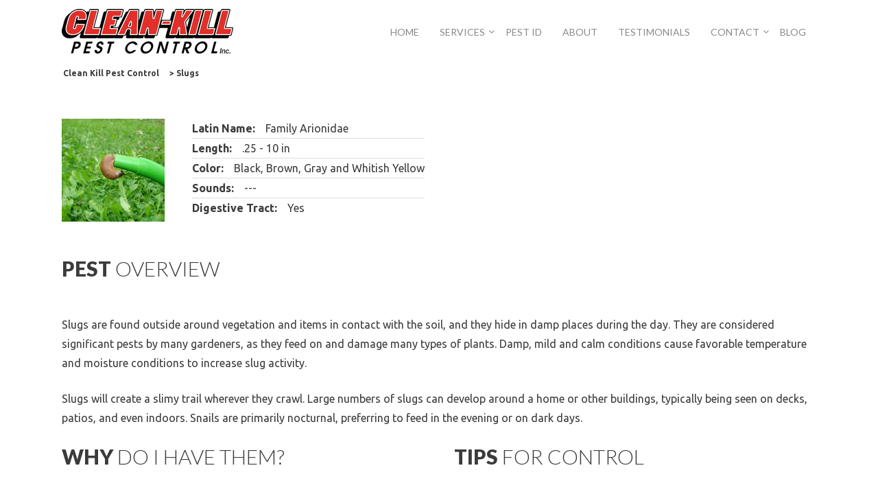

--- FILE ---
content_type: text/html; charset=UTF-8
request_url: https://cleankillpest.com/pest/slugs/
body_size: 42364
content:
<!DOCTYPE html>
<html lang="en-US" class="no-js">
<head>
<meta charset="UTF-8" />
<meta name="viewport" content="width=device-width, initial-scale=1.0, maximum-scale=1.0" />
<link rel="profile" href="http://gmpg.org/xfn/11" />
<link rel="pingback" href="https://cleankillpest.com/xmlrpc.php" />
<link rel="shortcut icon" href="/wp-content/uploads/favicon.ico" type="image/x-icon" />
<title>Slugs &#8211; Clean Kill Pest Control</title>
<meta name='robots' content='max-image-preview:large' />
	<style>img:is([sizes="auto" i], [sizes^="auto," i]) { contain-intrinsic-size: 3000px 1500px }</style>
	<link rel="alternate" type="application/rss+xml" title="Clean Kill Pest Control &raquo; Feed" href="https://cleankillpest.com/feed/" />
<link rel="alternate" type="application/rss+xml" title="Clean Kill Pest Control &raquo; Comments Feed" href="https://cleankillpest.com/comments/feed/" />
<script type="text/javascript">
/* <![CDATA[ */
window._wpemojiSettings = {"baseUrl":"https:\/\/s.w.org\/images\/core\/emoji\/16.0.1\/72x72\/","ext":".png","svgUrl":"https:\/\/s.w.org\/images\/core\/emoji\/16.0.1\/svg\/","svgExt":".svg","source":{"concatemoji":"https:\/\/cleankillpest.com\/wp-includes\/js\/wp-emoji-release.min.js?ver=6.8.3"}};
/*! This file is auto-generated */
!function(s,n){var o,i,e;function c(e){try{var t={supportTests:e,timestamp:(new Date).valueOf()};sessionStorage.setItem(o,JSON.stringify(t))}catch(e){}}function p(e,t,n){e.clearRect(0,0,e.canvas.width,e.canvas.height),e.fillText(t,0,0);var t=new Uint32Array(e.getImageData(0,0,e.canvas.width,e.canvas.height).data),a=(e.clearRect(0,0,e.canvas.width,e.canvas.height),e.fillText(n,0,0),new Uint32Array(e.getImageData(0,0,e.canvas.width,e.canvas.height).data));return t.every(function(e,t){return e===a[t]})}function u(e,t){e.clearRect(0,0,e.canvas.width,e.canvas.height),e.fillText(t,0,0);for(var n=e.getImageData(16,16,1,1),a=0;a<n.data.length;a++)if(0!==n.data[a])return!1;return!0}function f(e,t,n,a){switch(t){case"flag":return n(e,"\ud83c\udff3\ufe0f\u200d\u26a7\ufe0f","\ud83c\udff3\ufe0f\u200b\u26a7\ufe0f")?!1:!n(e,"\ud83c\udde8\ud83c\uddf6","\ud83c\udde8\u200b\ud83c\uddf6")&&!n(e,"\ud83c\udff4\udb40\udc67\udb40\udc62\udb40\udc65\udb40\udc6e\udb40\udc67\udb40\udc7f","\ud83c\udff4\u200b\udb40\udc67\u200b\udb40\udc62\u200b\udb40\udc65\u200b\udb40\udc6e\u200b\udb40\udc67\u200b\udb40\udc7f");case"emoji":return!a(e,"\ud83e\udedf")}return!1}function g(e,t,n,a){var r="undefined"!=typeof WorkerGlobalScope&&self instanceof WorkerGlobalScope?new OffscreenCanvas(300,150):s.createElement("canvas"),o=r.getContext("2d",{willReadFrequently:!0}),i=(o.textBaseline="top",o.font="600 32px Arial",{});return e.forEach(function(e){i[e]=t(o,e,n,a)}),i}function t(e){var t=s.createElement("script");t.src=e,t.defer=!0,s.head.appendChild(t)}"undefined"!=typeof Promise&&(o="wpEmojiSettingsSupports",i=["flag","emoji"],n.supports={everything:!0,everythingExceptFlag:!0},e=new Promise(function(e){s.addEventListener("DOMContentLoaded",e,{once:!0})}),new Promise(function(t){var n=function(){try{var e=JSON.parse(sessionStorage.getItem(o));if("object"==typeof e&&"number"==typeof e.timestamp&&(new Date).valueOf()<e.timestamp+604800&&"object"==typeof e.supportTests)return e.supportTests}catch(e){}return null}();if(!n){if("undefined"!=typeof Worker&&"undefined"!=typeof OffscreenCanvas&&"undefined"!=typeof URL&&URL.createObjectURL&&"undefined"!=typeof Blob)try{var e="postMessage("+g.toString()+"("+[JSON.stringify(i),f.toString(),p.toString(),u.toString()].join(",")+"));",a=new Blob([e],{type:"text/javascript"}),r=new Worker(URL.createObjectURL(a),{name:"wpTestEmojiSupports"});return void(r.onmessage=function(e){c(n=e.data),r.terminate(),t(n)})}catch(e){}c(n=g(i,f,p,u))}t(n)}).then(function(e){for(var t in e)n.supports[t]=e[t],n.supports.everything=n.supports.everything&&n.supports[t],"flag"!==t&&(n.supports.everythingExceptFlag=n.supports.everythingExceptFlag&&n.supports[t]);n.supports.everythingExceptFlag=n.supports.everythingExceptFlag&&!n.supports.flag,n.DOMReady=!1,n.readyCallback=function(){n.DOMReady=!0}}).then(function(){return e}).then(function(){var e;n.supports.everything||(n.readyCallback(),(e=n.source||{}).concatemoji?t(e.concatemoji):e.wpemoji&&e.twemoji&&(t(e.twemoji),t(e.wpemoji)))}))}((window,document),window._wpemojiSettings);
/* ]]> */
</script>
<style id='wp-emoji-styles-inline-css' type='text/css'>

	img.wp-smiley, img.emoji {
		display: inline !important;
		border: none !important;
		box-shadow: none !important;
		height: 1em !important;
		width: 1em !important;
		margin: 0 0.07em !important;
		vertical-align: -0.1em !important;
		background: none !important;
		padding: 0 !important;
	}
</style>
<link rel='stylesheet' id='wp-block-library-css' href='https://cleankillpest.com/wp-includes/css/dist/block-library/style.min.css?ver=6.8.3' type='text/css' media='all' />
<style id='classic-theme-styles-inline-css' type='text/css'>
/*! This file is auto-generated */
.wp-block-button__link{color:#fff;background-color:#32373c;border-radius:9999px;box-shadow:none;text-decoration:none;padding:calc(.667em + 2px) calc(1.333em + 2px);font-size:1.125em}.wp-block-file__button{background:#32373c;color:#fff;text-decoration:none}
</style>
<style id='global-styles-inline-css' type='text/css'>
:root{--wp--preset--aspect-ratio--square: 1;--wp--preset--aspect-ratio--4-3: 4/3;--wp--preset--aspect-ratio--3-4: 3/4;--wp--preset--aspect-ratio--3-2: 3/2;--wp--preset--aspect-ratio--2-3: 2/3;--wp--preset--aspect-ratio--16-9: 16/9;--wp--preset--aspect-ratio--9-16: 9/16;--wp--preset--color--black: #000000;--wp--preset--color--cyan-bluish-gray: #abb8c3;--wp--preset--color--white: #ffffff;--wp--preset--color--pale-pink: #f78da7;--wp--preset--color--vivid-red: #cf2e2e;--wp--preset--color--luminous-vivid-orange: #ff6900;--wp--preset--color--luminous-vivid-amber: #fcb900;--wp--preset--color--light-green-cyan: #7bdcb5;--wp--preset--color--vivid-green-cyan: #00d084;--wp--preset--color--pale-cyan-blue: #8ed1fc;--wp--preset--color--vivid-cyan-blue: #0693e3;--wp--preset--color--vivid-purple: #9b51e0;--wp--preset--gradient--vivid-cyan-blue-to-vivid-purple: linear-gradient(135deg,rgba(6,147,227,1) 0%,rgb(155,81,224) 100%);--wp--preset--gradient--light-green-cyan-to-vivid-green-cyan: linear-gradient(135deg,rgb(122,220,180) 0%,rgb(0,208,130) 100%);--wp--preset--gradient--luminous-vivid-amber-to-luminous-vivid-orange: linear-gradient(135deg,rgba(252,185,0,1) 0%,rgba(255,105,0,1) 100%);--wp--preset--gradient--luminous-vivid-orange-to-vivid-red: linear-gradient(135deg,rgba(255,105,0,1) 0%,rgb(207,46,46) 100%);--wp--preset--gradient--very-light-gray-to-cyan-bluish-gray: linear-gradient(135deg,rgb(238,238,238) 0%,rgb(169,184,195) 100%);--wp--preset--gradient--cool-to-warm-spectrum: linear-gradient(135deg,rgb(74,234,220) 0%,rgb(151,120,209) 20%,rgb(207,42,186) 40%,rgb(238,44,130) 60%,rgb(251,105,98) 80%,rgb(254,248,76) 100%);--wp--preset--gradient--blush-light-purple: linear-gradient(135deg,rgb(255,206,236) 0%,rgb(152,150,240) 100%);--wp--preset--gradient--blush-bordeaux: linear-gradient(135deg,rgb(254,205,165) 0%,rgb(254,45,45) 50%,rgb(107,0,62) 100%);--wp--preset--gradient--luminous-dusk: linear-gradient(135deg,rgb(255,203,112) 0%,rgb(199,81,192) 50%,rgb(65,88,208) 100%);--wp--preset--gradient--pale-ocean: linear-gradient(135deg,rgb(255,245,203) 0%,rgb(182,227,212) 50%,rgb(51,167,181) 100%);--wp--preset--gradient--electric-grass: linear-gradient(135deg,rgb(202,248,128) 0%,rgb(113,206,126) 100%);--wp--preset--gradient--midnight: linear-gradient(135deg,rgb(2,3,129) 0%,rgb(40,116,252) 100%);--wp--preset--font-size--small: 13px;--wp--preset--font-size--medium: 20px;--wp--preset--font-size--large: 36px;--wp--preset--font-size--x-large: 42px;--wp--preset--spacing--20: 0.44rem;--wp--preset--spacing--30: 0.67rem;--wp--preset--spacing--40: 1rem;--wp--preset--spacing--50: 1.5rem;--wp--preset--spacing--60: 2.25rem;--wp--preset--spacing--70: 3.38rem;--wp--preset--spacing--80: 5.06rem;--wp--preset--shadow--natural: 6px 6px 9px rgba(0, 0, 0, 0.2);--wp--preset--shadow--deep: 12px 12px 50px rgba(0, 0, 0, 0.4);--wp--preset--shadow--sharp: 6px 6px 0px rgba(0, 0, 0, 0.2);--wp--preset--shadow--outlined: 6px 6px 0px -3px rgba(255, 255, 255, 1), 6px 6px rgba(0, 0, 0, 1);--wp--preset--shadow--crisp: 6px 6px 0px rgba(0, 0, 0, 1);}:where(.is-layout-flex){gap: 0.5em;}:where(.is-layout-grid){gap: 0.5em;}body .is-layout-flex{display: flex;}.is-layout-flex{flex-wrap: wrap;align-items: center;}.is-layout-flex > :is(*, div){margin: 0;}body .is-layout-grid{display: grid;}.is-layout-grid > :is(*, div){margin: 0;}:where(.wp-block-columns.is-layout-flex){gap: 2em;}:where(.wp-block-columns.is-layout-grid){gap: 2em;}:where(.wp-block-post-template.is-layout-flex){gap: 1.25em;}:where(.wp-block-post-template.is-layout-grid){gap: 1.25em;}.has-black-color{color: var(--wp--preset--color--black) !important;}.has-cyan-bluish-gray-color{color: var(--wp--preset--color--cyan-bluish-gray) !important;}.has-white-color{color: var(--wp--preset--color--white) !important;}.has-pale-pink-color{color: var(--wp--preset--color--pale-pink) !important;}.has-vivid-red-color{color: var(--wp--preset--color--vivid-red) !important;}.has-luminous-vivid-orange-color{color: var(--wp--preset--color--luminous-vivid-orange) !important;}.has-luminous-vivid-amber-color{color: var(--wp--preset--color--luminous-vivid-amber) !important;}.has-light-green-cyan-color{color: var(--wp--preset--color--light-green-cyan) !important;}.has-vivid-green-cyan-color{color: var(--wp--preset--color--vivid-green-cyan) !important;}.has-pale-cyan-blue-color{color: var(--wp--preset--color--pale-cyan-blue) !important;}.has-vivid-cyan-blue-color{color: var(--wp--preset--color--vivid-cyan-blue) !important;}.has-vivid-purple-color{color: var(--wp--preset--color--vivid-purple) !important;}.has-black-background-color{background-color: var(--wp--preset--color--black) !important;}.has-cyan-bluish-gray-background-color{background-color: var(--wp--preset--color--cyan-bluish-gray) !important;}.has-white-background-color{background-color: var(--wp--preset--color--white) !important;}.has-pale-pink-background-color{background-color: var(--wp--preset--color--pale-pink) !important;}.has-vivid-red-background-color{background-color: var(--wp--preset--color--vivid-red) !important;}.has-luminous-vivid-orange-background-color{background-color: var(--wp--preset--color--luminous-vivid-orange) !important;}.has-luminous-vivid-amber-background-color{background-color: var(--wp--preset--color--luminous-vivid-amber) !important;}.has-light-green-cyan-background-color{background-color: var(--wp--preset--color--light-green-cyan) !important;}.has-vivid-green-cyan-background-color{background-color: var(--wp--preset--color--vivid-green-cyan) !important;}.has-pale-cyan-blue-background-color{background-color: var(--wp--preset--color--pale-cyan-blue) !important;}.has-vivid-cyan-blue-background-color{background-color: var(--wp--preset--color--vivid-cyan-blue) !important;}.has-vivid-purple-background-color{background-color: var(--wp--preset--color--vivid-purple) !important;}.has-black-border-color{border-color: var(--wp--preset--color--black) !important;}.has-cyan-bluish-gray-border-color{border-color: var(--wp--preset--color--cyan-bluish-gray) !important;}.has-white-border-color{border-color: var(--wp--preset--color--white) !important;}.has-pale-pink-border-color{border-color: var(--wp--preset--color--pale-pink) !important;}.has-vivid-red-border-color{border-color: var(--wp--preset--color--vivid-red) !important;}.has-luminous-vivid-orange-border-color{border-color: var(--wp--preset--color--luminous-vivid-orange) !important;}.has-luminous-vivid-amber-border-color{border-color: var(--wp--preset--color--luminous-vivid-amber) !important;}.has-light-green-cyan-border-color{border-color: var(--wp--preset--color--light-green-cyan) !important;}.has-vivid-green-cyan-border-color{border-color: var(--wp--preset--color--vivid-green-cyan) !important;}.has-pale-cyan-blue-border-color{border-color: var(--wp--preset--color--pale-cyan-blue) !important;}.has-vivid-cyan-blue-border-color{border-color: var(--wp--preset--color--vivid-cyan-blue) !important;}.has-vivid-purple-border-color{border-color: var(--wp--preset--color--vivid-purple) !important;}.has-vivid-cyan-blue-to-vivid-purple-gradient-background{background: var(--wp--preset--gradient--vivid-cyan-blue-to-vivid-purple) !important;}.has-light-green-cyan-to-vivid-green-cyan-gradient-background{background: var(--wp--preset--gradient--light-green-cyan-to-vivid-green-cyan) !important;}.has-luminous-vivid-amber-to-luminous-vivid-orange-gradient-background{background: var(--wp--preset--gradient--luminous-vivid-amber-to-luminous-vivid-orange) !important;}.has-luminous-vivid-orange-to-vivid-red-gradient-background{background: var(--wp--preset--gradient--luminous-vivid-orange-to-vivid-red) !important;}.has-very-light-gray-to-cyan-bluish-gray-gradient-background{background: var(--wp--preset--gradient--very-light-gray-to-cyan-bluish-gray) !important;}.has-cool-to-warm-spectrum-gradient-background{background: var(--wp--preset--gradient--cool-to-warm-spectrum) !important;}.has-blush-light-purple-gradient-background{background: var(--wp--preset--gradient--blush-light-purple) !important;}.has-blush-bordeaux-gradient-background{background: var(--wp--preset--gradient--blush-bordeaux) !important;}.has-luminous-dusk-gradient-background{background: var(--wp--preset--gradient--luminous-dusk) !important;}.has-pale-ocean-gradient-background{background: var(--wp--preset--gradient--pale-ocean) !important;}.has-electric-grass-gradient-background{background: var(--wp--preset--gradient--electric-grass) !important;}.has-midnight-gradient-background{background: var(--wp--preset--gradient--midnight) !important;}.has-small-font-size{font-size: var(--wp--preset--font-size--small) !important;}.has-medium-font-size{font-size: var(--wp--preset--font-size--medium) !important;}.has-large-font-size{font-size: var(--wp--preset--font-size--large) !important;}.has-x-large-font-size{font-size: var(--wp--preset--font-size--x-large) !important;}
:where(.wp-block-post-template.is-layout-flex){gap: 1.25em;}:where(.wp-block-post-template.is-layout-grid){gap: 1.25em;}
:where(.wp-block-columns.is-layout-flex){gap: 2em;}:where(.wp-block-columns.is-layout-grid){gap: 2em;}
:root :where(.wp-block-pullquote){font-size: 1.5em;line-height: 1.6;}
</style>
<link rel='stylesheet' id='iva_sc_animation-css' href='https://cleankillpest.com/wp-content/plugins/aivah-shortcodes/css/frontend/animate.css?ver=6.8.3' type='text/css' media='all' />
<link rel='stylesheet' id='iva-sc-fontawesome-css' href='https://cleankillpest.com/wp-content/plugins/aivah-shortcodes/css/fontawesome/css/font-awesome.css?ver=6.8.3' type='text/css' media='all' />
<link rel='stylesheet' id='iva-sc-shortcodes-css' href='https://cleankillpest.com/wp-content/plugins/aivah-shortcodes/css/frontend/plugin_shortcodes.css?ver=null' type='text/css' media='all' />
<link rel='stylesheet' id='datepicker-css' href='https://cleankillpest.com/wp-content/themes/anona/framework/admin/css/datepicker.css?ver=6.8.3' type='text/css' media='all' />
<link rel='stylesheet' id='anona-style-css' href='https://cleankillpest.com/wp-content/themes/anona/style.css?ver=6.8.3' type='text/css' media='all' />
<link rel='stylesheet' id='iva-prettyphoto-css' href='https://cleankillpest.com/wp-content/themes/anona/css/prettyPhoto.css?ver=6.8.3' type='text/css' media='all' />
<link rel='stylesheet' id='iva-fontawesome-css' href='https://cleankillpest.com/wp-content/themes/anona/css/fontawesome/css/font-awesome.css?ver=6.8.3' type='text/css' media='all' />
<link rel='stylesheet' id='iva-fontello-css' href='https://cleankillpest.com/wp-content/themes/anona/css/fontello/css/aicon_.css?ver=6.8.3' type='text/css' media='all' />
<link rel='stylesheet' id='iva-animation-css' href='https://cleankillpest.com/wp-content/themes/anona/css/fontello/css/animation.css?ver=6.8.3' type='text/css' media='all' />
<link rel='stylesheet' id='iva-responsive-css' href='https://cleankillpest.com/wp-content/themes/anona/css/responsive.css?ver=1' type='text/css' media='all' />
<style id='iva-responsive-inline-css' type='text/css'>

		.iva-progress-bar .bar-color,
		.homepage_teaser,
		table.fancy_table th,
		.status-format,
		.comment-edit-link,
		.ei-slider-thumbs li a:hover,
		.ei-slider-thumbs li.ei-slider-element,
		a.btn,
		#back-top span,
		.flickr_badge_image:hover,
		.events-carousel .carousel-event-date,
		.client-image img:hover,
		.imageborder:hover,
		.sub_nav li.current_page_item > a,
		.sub_nav li.current_page_item > a:hover,
		.flex-title h5 span,
		.iva-services:hover .cs-title,
		.grid figcaption,
		.ac_title.active .arrow,
		.toggle-title.active .arrow,
		.cs-title::after,
		.ac_title .arrow:hover,
		.iva-progress-bar .bar-color,
		.services_icon3,
		.services_icon4,
		#subheader,
		.highlight1,
		.iva-date-wrap,
		hr,
		.iva-date-ui.ui-widget-content .ui-state-active {
			background-color:#ca1920 !important;
		}

		a,
		#footer a,
		#atp_menu > li:hover,
		#atp_menu > li.sfHover,
		#atp_menu > li.current-menu-item,
		#atp_menu > li.current-menu-ancestor,
		#atp_menu > li.current-page-ancestor,
		#atp_menu li.current-cat > a,
		#atp_menu li.current_page_item > a,
		#atp_menu li.current-page-ancestor > a,
		#atp_menu li li:hover,
		#atp_menu li li.sfHover,
		#atp_menu li li a:focus,
		#atp_menu li li a:hover,
		#atp_menu li li a:active,
		.services_icon1,.highlight2,
		.tarrow,
		.services_icon2a,
		.services_icon2b,
		.sf-menu li.current-menu-item > a,
		.sf-menu li.current-menu-ancestor > a,
		.sf-menu li.current-page-ancestor > a {
			color: #ca1920;
		}

		#footer,
		.hortabs .tabs li.current,
		.fancyheading span,
		blockquote.alignright,
		blockquote.alignleft,
		.cs-title,
		.fancytitle span {
			border-color: #ca1920;
		}

		blockquote.aligncenter,
		.toggle-title.active,
		.ac_title.active,
		.ac_wrap .ac_content,
		.ac_wrap .toggle_content,
		.ac_wrap .ac_title:hover {
			border-left-color: #ca1920;
		}
h1#site-title a{ font-size:60px; color:; line-height:; font-style:italic; font-weight:bold;} 
h2#site-description{ font-size:9px; color:; line-height:; font-style:italic; font-weight:bold;} 
body{ background-image:url(  ); background-color:#ffffff; background-position:center center; background-repeat:no-repeat; background-attachment:fixed;} 
h1,
h2,
h3,
h4,
h5,
h6,
.flex-title h5 span{ font-family:"Lato"; } 
body{ font-family:"Ubuntu"; } 
.sf-menu a{ font-family:"Lato"; } 
.topbar{ background-color:#2d2d2d; color:#ffffff; } 
.atp_sub_nav ul li a,
.topbar a{ color:#ca1920; } 
.header,
#fixedheader{ background-image:url(  ); background-color:; background-position:center bottom; background-repeat:repeat; background-attachment:scroll;} 
.sf-menu > li > a{ font-size:; color:; line-height:; font-style:; font-weight:;} 
a,
.entry-meta > span a,
.entry-meta > span,
.widget.widget_nav_menu li a,
.sub_nav li a{ color:#ca1920; } 
a:hover,
.entry-meta > span a:hover,
.entry-header .entry-title a:hover,
.widget.widget_nav_menu li a:hover,
.sub_nav li a:hover{ color:#f7ca18; } 
#footer a{ color:#ca1920; } 
#footer a:hover{ color:#f7ca18; } 
#footer .copyright a{ color:#ca1920; } 
#subheader{ background-image:url(  ); background-color:; background-position:center top; background-repeat:repeat; background-attachment:scroll;} 
#footer{ background-image:url(  ); background-color:#111111; background-position:center center; background-repeat:no-repeat; background-attachment:scroll;} 
.pagemid{ color:; } 
.rightsidebar #sidebar .content,
.rightsidebar .content-area,
.leftsidebar #sidebar .content,
.leftsidebar .content-area,
.widget.widget_nav_menu li:first-child a, .sub_nav li:first-child a,
.widget.widget_nav_menu li a, .sub_nav li a,
.widget.widget_nav_menu li:last-child a, .sub_nav li:last-child a,
.copyright .inner,
.cs-title,
.ac_wrap .ac_content,
.ac_wrap .toggle_content,
.toggle-title.active,
.ac_title.active,
.hortabs .tab_content,
.btn.light,
.vertabs .tab_content,
.ac_wrap .ac_title:hover,
.ac_title.active .arrow,
.toggle-title.active .arrow,
.pest-meta-info,
table th,
table td,
table.fancy_table,
table.fancy_table td,
.divider,
.iva-testimonial{ border-color:; } 
#subheader{ padding-top:; padding-bottom:; } 
.logo{ margin-left:; margin-top:; } 
body,
input,
select,
textarea{ font-size:16px; color:; line-height:; font-style:; font-weight:;} 
h1{ font-size:; color:; line-height:; font-style:; font-weight:;} 
h2{ font-size:; color:; line-height:; font-style:; font-weight:;} 
h3{ font-size:; color:; line-height:; font-style:; font-weight:;} 
h4{ font-size:; color:; line-height:; font-style:; font-weight:;} 
h5{ font-size:; color:; line-height:; font-style:; font-weight:;} 
h6{ font-size:; color:; line-height:; font-style:; font-weight:;} 
.widget-title{ font-size:; color:; line-height:; font-style:; font-weight:;} 
#footer .widget-title{ font-size:; color:; line-height:; font-style:; font-weight:;} 
#footer{ font-size:; color:; line-height:; font-style:; font-weight:;} 
#footer .copyright{ font-size:; color:; line-height:; font-style:; font-weight:;} 
.iva-date-wrap{ background-image:url( http://www.aivahthemes.com/wp/anona/wp-content/uploads/sites/2/weather_bg.jpg ); background-color:; background-position:center center; background-repeat:no-repeat; background-attachment:fixed;} 
.iva-date-wrap{ color:#ffffff; } 
#footer .widget-title{ color:; } 
.countdown-amount,
.countdown-section{ color:Lato; } 
.rightsidebar .content-area{ width:80%; } 
.rightsidebar #sidebar{ width:20%; } 
.inner,
.pagemid > .inner,
.header-area,
.subheader-inner{ width:px; } 
#boxed #wrapper{ width:px; } .democlass { background-color: #e7e7e7; color: #999999; text-align: center; padding: 20px 0; margin-bottom: 0; }
.democlass:hover { background-color: #f3f3f3; cursor: pointer;  }

.fnd-loca li { padding: 3px 5px; border-bottom: 1px solid rgb(65, 65, 65); color: #9a9a9a;}
.fnd-loca li:last-child { border-bottom: 0px none; }

.sf-menu > li > a { text-transform: uppercase; }
/* .textright.contactinfo-wg .contactinfo-wrap span.icon { float: right; }  */
#footer { line-height: normal; }

.fancyheading .xlarge {
    font-size: 40px !important;
}
.fancyheading small {
    font-weight: 500 !important;
}
.owl-theme .owl-controls .owl-page span {
    width: 10px !important;
    height: 10px !important;
}
</style>
<script type="text/javascript" id="jquery-core-js-extra">
/* <![CDATA[ */
var iva_panel = [];
iva_panel = {"ajaxurl":"https:\/\/cleankillpest.com\/wp-admin\/admin-ajax.php","home_url":"https:\/\/cleankillpest.com"};;
/* ]]> */
</script>
<script type="text/javascript" src="https://cleankillpest.com/wp-includes/js/jquery/jquery.min.js?ver=3.7.1" id="jquery-core-js"></script>
<script type="text/javascript" src="https://cleankillpest.com/wp-includes/js/jquery/jquery-migrate.min.js?ver=3.4.1" id="jquery-migrate-js"></script>
<script type="text/javascript" src="https://cleankillpest.com/wp-content/plugins/aivah-shortcodes/js/frontend/waypoints.js?ver=6.8.3" id="iva_sc_waypoint-js"></script>
<link rel="https://api.w.org/" href="https://cleankillpest.com/wp-json/" /><link rel="EditURI" type="application/rsd+xml" title="RSD" href="https://cleankillpest.com/xmlrpc.php?rsd" />
<meta name="generator" content="WordPress 6.8.3" />
<link rel="canonical" href="https://cleankillpest.com/pest/slugs/" />
<link rel='shortlink' href='https://cleankillpest.com/?p=3613' />
<link rel="alternate" title="oEmbed (JSON)" type="application/json+oembed" href="https://cleankillpest.com/wp-json/oembed/1.0/embed?url=https%3A%2F%2Fcleankillpest.com%2Fpest%2Fslugs%2F" />
<link rel="alternate" title="oEmbed (XML)" type="text/xml+oembed" href="https://cleankillpest.com/wp-json/oembed/1.0/embed?url=https%3A%2F%2Fcleankillpest.com%2Fpest%2Fslugs%2F&#038;format=xml" />
<link rel="icon" href="https://cleankillpest.com/wp-content/uploads/cropped-ms-icon-310x310-32x32.png" sizes="32x32" />
<link rel="icon" href="https://cleankillpest.com/wp-content/uploads/cropped-ms-icon-310x310-192x192.png" sizes="192x192" />
<link rel="apple-touch-icon" href="https://cleankillpest.com/wp-content/uploads/cropped-ms-icon-310x310-180x180.png" />
<meta name="msapplication-TileImage" content="https://cleankillpest.com/wp-content/uploads/cropped-ms-icon-310x310-270x270.png" />
</head>

<body class="wp-singular pest-template-default single single-pest postid-3613 wp-theme-anona">
	
	<div id="stretched" class="fullwidth">
	<div class="bodyoverlay"></div>
	
	<div id="wrapper">
		<div class="topbar">
	<div class="inner">

		<div class="one_half ">
					</div>
		<div class="one_half last">
					</div>
	</div><!-- /inner -->
</div><!-- /topbar -->

<header>
	<div id="fixedheader" class="header">
		<div class="header-area">

			<div class="logo">
								<a href="https://cleankillpest.com" title="Clean Kill Pest Control">
					<img src="/wp-content/uploads/exterminator-clean-kill-pest-control-logo.png" alt="Clean Kill Pest Control" />
				</a>
						</div><!-- /logo -->
			<div class="primarymenu menuwrap">
				<ul id="atp_menu" class="sf-menu"><li id="menu-item-3448" class="menu-item menu-item-type-custom menu-item-object-custom menu-item-home"><a href="http://cleankillpest.com/">Home</a></li>
<li id="menu-item-3453" class="menu-item menu-item-type-post_type menu-item-object-page menu-item-has-children"><a href="https://cleankillpest.com/services/">Services</a>
<ul class="sub-menu">
	<li id="menu-item-3941" class="menu-item menu-item-type-post_type menu-item-object-page"><a href="https://cleankillpest.com/services/residential-pest-control/">Residential Pest Control</a></li>
	<li id="menu-item-3942" class="menu-item menu-item-type-post_type menu-item-object-page"><a href="https://cleankillpest.com/services/commercial-pest-control/">Commercial Pest Control</a></li>
</ul>
</li>
<li id="menu-item-3503" class="menu-item menu-item-type-post_type menu-item-object-page"><a href="https://cleankillpest.com/pest-identification/">Pest Id</a></li>
<li id="menu-item-3449" class="menu-item menu-item-type-post_type menu-item-object-page"><a href="https://cleankillpest.com/about-us/">About</a></li>
<li id="menu-item-3731" class="menu-item menu-item-type-post_type menu-item-object-page"><a href="https://cleankillpest.com/testimonials/">Testimonials</a></li>
<li id="menu-item-3496" class="menu-item menu-item-type-post_type menu-item-object-page menu-item-has-children"><a href="https://cleankillpest.com/contact/">Contact</a>
<ul class="sub-menu">
	<li id="menu-item-4133" class="menu-item menu-item-type-post_type menu-item-object-page"><a href="https://cleankillpest.com/request-service/">Request Service</a></li>
</ul>
</li>
<li id="menu-item-3451" class="menu-item menu-item-type-post_type menu-item-object-page current_page_parent"><a href="https://cleankillpest.com/blog/">Blog</a></li>
</ul>									 <a href="#" class="iva-mobile-dropdown"></a>
							</div>
			<!-- Header Widget Area -->
					</div><!-- .header-area-->
		<div class="iva-mobile-menu"><ul id="menu-primary-menu" class="iva_mmenu"><li id="menu-item-3448" class="menu-item menu-item-type-custom menu-item-object-custom menu-item-home"><a href="http://cleankillpest.com/">Home</a></li>
<li id="menu-item-3453" class="menu-item menu-item-type-post_type menu-item-object-page menu-item-has-children"><a href="https://cleankillpest.com/services/">Services<span class="iva-children-indenter"><i class="fa fa-angle-down"></i></span></a>
<ul class="sub-menu">
	<li id="menu-item-3941" class="menu-item menu-item-type-post_type menu-item-object-page"><a href="https://cleankillpest.com/services/residential-pest-control/">Residential Pest Control</a></li>
	<li id="menu-item-3942" class="menu-item menu-item-type-post_type menu-item-object-page"><a href="https://cleankillpest.com/services/commercial-pest-control/">Commercial Pest Control</a></li>
</ul>
</li>
<li id="menu-item-3503" class="menu-item menu-item-type-post_type menu-item-object-page"><a href="https://cleankillpest.com/pest-identification/">Pest Id</a></li>
<li id="menu-item-3449" class="menu-item menu-item-type-post_type menu-item-object-page"><a href="https://cleankillpest.com/about-us/">About</a></li>
<li id="menu-item-3731" class="menu-item menu-item-type-post_type menu-item-object-page"><a href="https://cleankillpest.com/testimonials/">Testimonials</a></li>
<li id="menu-item-3496" class="menu-item menu-item-type-post_type menu-item-object-page menu-item-has-children"><a href="https://cleankillpest.com/contact/">Contact<span class="iva-children-indenter"><i class="fa fa-angle-down"></i></span></a>
<ul class="sub-menu">
	<li id="menu-item-4133" class="menu-item menu-item-type-post_type menu-item-object-page"><a href="https://cleankillpest.com/request-service/">Request Service</a></li>
</ul>
</li>
<li id="menu-item-3451" class="menu-item menu-item-type-post_type menu-item-object-page current_page_parent"><a href="https://cleankillpest.com/blog/">Blog</a></li>
</ul></div>	</div><!-- #fixedheader-->
</header><!-- .header-->
<div class="inner sub_disabled"><div class="breadcrumb-wrap"><span class="breadcrumbs"><!-- Breadcrumb NavXT 7.4.1 -->
<span property="itemListElement" typeof="ListItem"><a property="item" typeof="WebPage" title="Go to Clean Kill Pest Control." href="https://cleankillpest.com" class="home" ><span property="name">Clean Kill Pest Control</span></a><meta property="position" content="1"></span> &gt; <span property="itemListElement" typeof="ListItem"><span property="name" class="post post-pest current-item">Slugs</span><meta property="url" content="https://cleankillpest.com/pest/slugs/"><meta property="position" content="2"></span></span></div></div><div id="main" class="fullwidth"><div id="primary" class="pagemid">
	<div class="inner">
		<main class="content-area">
			<div class="entry-contents-wrapper clearfix">
		
				
			
			<div  id="post-3613">
								<div class="pest-info">

											<div class="pest-single-image">
							<div class="pest-single-thumb">
								<figure><img    alt="Slugs" src="https://cleankillpest.com/wp-content/uploads/pest-slugs-150x150.jpg" width="150" height="150"></figure>
							</div>
						</div>
					
					<div class="pest-single-details"><div class="pest-details"><div class="pest-meta-info"><span class="pest-meta-label">Latin Name:</span><span class="pest-meta-value">Family Arionidae</span></div><div class="pest-meta-info"><span class="pest-meta-label">Length:</span><span class="pest-meta-value">.25 - 10 in</span></div><div class="pest-meta-info"><span class="pest-meta-label">Color:</span><span class="pest-meta-value">Black, Brown, Gray and Whitish Yellow</span></div><div class="pest-meta-info"><span class="pest-meta-label">Sounds:</span><span class="pest-meta-value">---</span></div><div class="pest-meta-info"><span class="pest-meta-label">Digestive Tract:</span><span class="pest-meta-value">Yes</span></div></div></div>					</div><!-- / -->

					<div class="pest-single-content">
						<div class="fancyheading textleft" ><h1 class="fancy-title "><span ><strong>PEST</strong> OVERVIEW<small></small></span></h1></div>
<p>Slugs are found outside around vegetation and items in contact with the soil, and they hide in damp places during the day. They are considered significant pests by many gardeners, as they feed on and damage many types of plants. Damp, mild and calm conditions cause favorable temperature and moisture conditions to increase slug activity. </p>
<p>Slugs will create a slimy trail wherever they crawl. Large numbers of slugs can develop around a home or other buildings, typically being seen on decks, patios, and even indoors. Snails are primarily nocturnal, preferring to feed in the evening or on dark days.</p>
<div class="one_half" ><div class="fancyheading textleft" ><h1 class="fancy-title "><span ><strong>WHY</strong> DO I HAVE THEM?<small></small></span></h1></div>
<p>Slugs have a good sense of smell and are often attracted to pet food, kitchens or pantries. It is common to see slugs feeding on pet food left outdoors, making to food undesirable due to the slime left behind.</p>
<p>Slugs can survive in damp basements and crawl spaces. They have no skeletal structure which means they can squeeze through amazingly tiny cracks. Common entry points include the spaces under doors, gaps for water or gas pipes, joints along walls, cut-outs for furnace and dryer ducts and gaps for electrical wiring.<br /></div>
<div class="one_half last" ><div class="fancyheading textleft" ><h1 class="fancy-title "><span ><strong>TIPS</strong> FOR CONTROL<small></small></span></h1></div>
To get your pest problem under control, inspection is the first and foremost step. This holds true whether you are tackling the situation yourself or you are interested in a free estimate from our trained, experienced staff. Additional tips for prevention:</p>
<ul>
<li>Seal cracks and crevices on exterior</li>
<li>Reduce soil moisture</li>
<li>Reduce moisture in basements and crawl spaces</li>
<li>Thick ground cover such as ivy should not be close to foundation</li>
<li>Place weather stripping on doors</li>
</ul></div><div class="clear"></div>
			
					</div><!-- .pest-single-content -->

			</div><!-- #post-3613 -->
			
						
			
						
			</div><!-- .entry-content-wrapper-->
		</main><!-- .content-area -->
		
					
		<div class="clear"></div>
	</div><!-- .inner -->
</div><!-- .pagemid -->
</div><!-- #main -->

<div id="footer">

	<div class="inner"><div class="one_third "><aside id="custom_html-2" class="widget_text  widget widget_custom_html"><div class="textwidget custom-html-widget"><div class="contactinfo-wrap">
	<p><span class="icon"><i class="fa fa-facebook fa-lg"></i></span><span class="details"><a href="https://www.facebook.com/cleankillpestcontrol/">Find Us on Facebook</a></span></p>
</div></div></aside></div><div class="one_third "><aside id="nav_menu-2" class=" widget widget_nav_menu"><h3 class="widget-title">Quick Links</h3><div class="menu-footer-menu-container"><ul id="menu-footer-menu" class="menu"><li id="menu-item-3944" class="menu-item menu-item-type-post_type menu-item-object-page menu-item-3944"><a href="https://cleankillpest.com/services/residential-pest-control/">Residential Pest Control</a></li>
<li id="menu-item-3945" class="menu-item menu-item-type-post_type menu-item-object-page menu-item-3945"><a href="https://cleankillpest.com/services/commercial-pest-control/">Commercial Pest Control</a></li>
</ul></div></aside></div><div class="one_third last"></div></div>
				<div class="copyright">
			<div class="inner">
				<div class="copyright_left">
					©2010 - <script>document.write(new Date().getFullYear());</script> Clean-Kill Pest Control Inc. All Rights Reserved.				</div>
				<div class="copyright_right">
					<a href="/privacy-policy/">Privacy Policy</a> | <a href="/terms-of-use/">Terms of Use</a>
									</div>

			</div><!-- .inner -->
		</div><!-- .copyright -->
				
	</div><!-- #footer -->

</div><!-- #wrapper -->
</div><!-- #layout -->

<div id="back-top"><a href="#header"><span></span></a></div>

<script type="speculationrules">
{"prefetch":[{"source":"document","where":{"and":[{"href_matches":"\/*"},{"not":{"href_matches":["\/wp-*.php","\/wp-admin\/*","\/wp-content\/uploads\/*","\/wp-content\/*","\/wp-content\/plugins\/*","\/wp-content\/themes\/anona\/*","\/*\\?(.+)"]}},{"not":{"selector_matches":"a[rel~=\"nofollow\"]"}},{"not":{"selector_matches":".no-prefetch, .no-prefetch a"}}]},"eagerness":"conservative"}]}
</script>
<link rel='stylesheet' id='anona_google_fonts-css' href='//fonts.googleapis.com/css?family=Ubuntu:300,300italic,400,400italic,700,700italic%7cLato:300,300italic,400,400italic,700,700italic,900,900italic%7cLato:300,300italic,400,400italic,700,700italic,900,900italic%7cLato:300,300italic,400,400italic,700,700italic,900,900italic' type='text/css' media='all' />
<script type="text/javascript" src="https://cleankillpest.com/wp-includes/js/comment-reply.min.js?ver=6.8.3" id="comment-reply-js" async="async" data-wp-strategy="async"></script>
<script type="text/javascript" src="https://cleankillpest.com/wp-content/plugins/aivah-shortcodes/js/frontend/plugin-love.js?ver=6.8.3" id="iva_plugin_love-js"></script>
<script type="text/javascript" src="https://cleankillpest.com/wp-content/plugins/aivah-shortcodes/js/frontend/sc_script.js?ver=6.8.3" id="iva_sc_script-js"></script>
<script type="text/javascript" src="https://cleankillpest.com/wp-content/plugins/aivah-shortcodes/js/frontend/jquery.appear.js?ver=1.0" id="iva-sc-appear-js"></script>
<script type="text/javascript" src="https://cleankillpest.com/wp-content/plugins/aivah-shortcodes/js/frontend/jquery.countTo.js?ver=1.0" id="iva-sc-countTo-js"></script>
<script type="text/javascript" src="https://cleankillpest.com/wp-content/plugins/aivah-shortcodes/js/frontend/jquery.countdown.min.js?ver=1.0" id="iva-sc-countDown-js"></script>
<script type="text/javascript" src="https://cleankillpest.com/wp-content/plugins/aivah-shortcodes/js/frontend/jquery.easy-pie-chart.js?ver=6.8.3" id="iva-sc-progresscircle-js"></script>
<script type="text/javascript" src="https://cleankillpest.com/wp-content/plugins/aivah-shortcodes/js/frontend/excanvas.js?ver=6.8.3" id="iva-sc-excanvas-js"></script>
<script type="text/javascript" id="mediaelement-core-js-before">
/* <![CDATA[ */
var mejsL10n = {"language":"en","strings":{"mejs.download-file":"Download File","mejs.install-flash":"You are using a browser that does not have Flash player enabled or installed. Please turn on your Flash player plugin or download the latest version from https:\/\/get.adobe.com\/flashplayer\/","mejs.fullscreen":"Fullscreen","mejs.play":"Play","mejs.pause":"Pause","mejs.time-slider":"Time Slider","mejs.time-help-text":"Use Left\/Right Arrow keys to advance one second, Up\/Down arrows to advance ten seconds.","mejs.live-broadcast":"Live Broadcast","mejs.volume-help-text":"Use Up\/Down Arrow keys to increase or decrease volume.","mejs.unmute":"Unmute","mejs.mute":"Mute","mejs.volume-slider":"Volume Slider","mejs.video-player":"Video Player","mejs.audio-player":"Audio Player","mejs.captions-subtitles":"Captions\/Subtitles","mejs.captions-chapters":"Chapters","mejs.none":"None","mejs.afrikaans":"Afrikaans","mejs.albanian":"Albanian","mejs.arabic":"Arabic","mejs.belarusian":"Belarusian","mejs.bulgarian":"Bulgarian","mejs.catalan":"Catalan","mejs.chinese":"Chinese","mejs.chinese-simplified":"Chinese (Simplified)","mejs.chinese-traditional":"Chinese (Traditional)","mejs.croatian":"Croatian","mejs.czech":"Czech","mejs.danish":"Danish","mejs.dutch":"Dutch","mejs.english":"English","mejs.estonian":"Estonian","mejs.filipino":"Filipino","mejs.finnish":"Finnish","mejs.french":"French","mejs.galician":"Galician","mejs.german":"German","mejs.greek":"Greek","mejs.haitian-creole":"Haitian Creole","mejs.hebrew":"Hebrew","mejs.hindi":"Hindi","mejs.hungarian":"Hungarian","mejs.icelandic":"Icelandic","mejs.indonesian":"Indonesian","mejs.irish":"Irish","mejs.italian":"Italian","mejs.japanese":"Japanese","mejs.korean":"Korean","mejs.latvian":"Latvian","mejs.lithuanian":"Lithuanian","mejs.macedonian":"Macedonian","mejs.malay":"Malay","mejs.maltese":"Maltese","mejs.norwegian":"Norwegian","mejs.persian":"Persian","mejs.polish":"Polish","mejs.portuguese":"Portuguese","mejs.romanian":"Romanian","mejs.russian":"Russian","mejs.serbian":"Serbian","mejs.slovak":"Slovak","mejs.slovenian":"Slovenian","mejs.spanish":"Spanish","mejs.swahili":"Swahili","mejs.swedish":"Swedish","mejs.tagalog":"Tagalog","mejs.thai":"Thai","mejs.turkish":"Turkish","mejs.ukrainian":"Ukrainian","mejs.vietnamese":"Vietnamese","mejs.welsh":"Welsh","mejs.yiddish":"Yiddish"}};
/* ]]> */
</script>
<script type="text/javascript" src="https://cleankillpest.com/wp-includes/js/mediaelement/mediaelement-and-player.min.js?ver=4.2.17" id="mediaelement-core-js"></script>
<script type="text/javascript" src="https://cleankillpest.com/wp-includes/js/mediaelement/mediaelement-migrate.min.js?ver=6.8.3" id="mediaelement-migrate-js"></script>
<script type="text/javascript" id="mediaelement-js-extra">
/* <![CDATA[ */
var _wpmejsSettings = {"pluginPath":"\/wp-includes\/js\/mediaelement\/","classPrefix":"mejs-","stretching":"responsive","audioShortcodeLibrary":"mediaelement","videoShortcodeLibrary":"mediaelement"};
/* ]]> */
</script>
<script type="text/javascript" src="https://cleankillpest.com/wp-includes/js/mediaelement/wp-mediaelement.min.js?ver=6.8.3" id="wp-mediaelement-js"></script>
<script type="text/javascript" src="https://cleankillpest.com/wp-content/themes/anona/js/jquery.easing.1.3.js?ver=6.8.3" id="iva-easing-js"></script>
<script type="text/javascript" src="https://cleankillpest.com/wp-content/themes/anona/js/hoverIntent.js?ver=6.8.3" id="iva-sf-hover-js"></script>
<script type="text/javascript" src="https://cleankillpest.com/wp-content/themes/anona/js/superfish.js?ver=6.8.3" id="iva-sf-menu-js"></script>
<script type="text/javascript" src="https://cleankillpest.com/wp-content/themes/anona/js/jquery.preloadify.min.js?ver=6.8.3" id="iva-preloader-js"></script>
<script type="text/javascript" src="https://cleankillpest.com/wp-content/themes/anona/js/jquery.prettyPhoto.js?ver=6.8.3" id="iva-prettyPhoto-js"></script>
<script type="text/javascript" src="https://cleankillpest.com/wp-content/themes/anona/js/jquery.fitvids.js?ver=6.8.3" id="iva-fitvids-js"></script>
<script type="text/javascript" src="https://cleankillpest.com/wp-content/themes/anona/js/sys_custom.js?ver=1.0" id="iva-custom-js"></script>
<script type="text/javascript" id="iva-love-js-extra">
/* <![CDATA[ */
var ivaLove = {"ajaxurl":"https:\/\/cleankillpest.com\/wp-admin\/admin-ajax.php"};
/* ]]> */
</script>
<script type="text/javascript" src="https://cleankillpest.com/wp-content/themes/anona/js/theme-love.js?ver=1.0" id="iva-love-js"></script>
<script type="text/javascript" src="https://cleankillpest.com/wp-content/themes/anona/pest-control/js/form.js?ver=6.8.3" id="iva-form-js"></script>
<script type="text/javascript" src="https://cleankillpest.com/wp-content/themes/anona/pest-control/js/jquery.simpleWeather.min.js?ver=1.0" id="iva-weather-js"></script>

</body>
</html>

--- FILE ---
content_type: text/css
request_url: https://cleankillpest.com/wp-content/plugins/aivah-shortcodes/css/frontend/plugin_shortcodes.css?ver=null
body_size: 81350
content:
/*
Theme Name: Anona Shortcodes
*/

/* ================================================================= */
/*
[Table of contents]
01. Google Map
02. Process - Steps
03. Tooltip
04. Accordion
05. Alert Message Boxes
06. CountDown
07. Blockquotes and Pullquotes
08. Fancybox
09. Button
10. Dividers
11. Dropcap
12. Services Icon
13. List Styles FontAwesome
14. Blog Post Carousel
15. Pricing Table
16. Input CSS
17. Contact Info
18. Highlight
19. Fancy Table
20. Progress Bar
21. Tabs
22. Twitter Tweets
23. Fancy Heading
24. Flickr Photos
25. Milestone Count
26. Section Row
27. Logo Showcase
28. Staff Sociables ToolTip
29. Services Images
30. Mini - Gallery & Galleria
31. Feature Box - Shortcode
32. Gallery - Shortcode
33. Staff - Shortcode
34. Testimonials
35. Partial Section
36. Services box
*/

/* ================================================================= */
/* 01. Google Map                                                    */
/* ================================================================= */

.atpmap img { width: auto !important; max-width: none; }
.atpmap { color: #444444; }
.atpmap-shadow { position: relative; border: 1px solid #eeeeee; padding: 5px; }


/* ================================================================= */
/* 02. Process - Steps                                               */
/* ================================================================= */

.process_steps { margin-bottom: 40px; text-align: center; }
.process_steps ul { position: relative; margin: 0; padding: 0; list-style: none; }

.process_steps ul li { display: inline-block; float: left; margin: 0; }
.process_steps li { width: 25%; }

.process_steps.step3 li {	width: 33.33%; }
.process_steps.step4 li {	width: 25%; }
.process_steps.step5 li {	width: 20%; }

.process_steps ul:before { top: 37px; }
.process_steps ul:before { position: absolute; display: block; height: 2px; left:10%; width:80%; content: ""; background-color: #dddddd; }
.process_steps.step3 ul:before { left:13%; width:70%; }

/* ==== Steps  Horizontal ==== */

.process_steps .process_icon {
	display: inline-block;
	font-size: 28px;
	line-height: 80px;
	cursor: pointer;
	margin: 0 30px;
	width: 80px;
	height: 80px;
	text-align: center;
	position: relative;
	color: #666666;
	z-index: 1;
	background-color: #eeeeee;
	-webkit-border-radius: 50%;
	-moz-border-radius:    50%;
	border-radius:         50%;
	-webkit-transition: background 0.2s, color 0.2s;
	-moz-transition:    background 0.2s, color 0.2s;
	transition:         background 0.2s, color 0.2s;
}

.process_steps .process_icon:after {
	pointer-events: none;
	position: absolute;
	width: 100%;
	height: 100%;
	content: '';
	top: -4px;
	left: -4px;
	padding: 4px;
	-webkit-border-radius: 50%;
	-moz-border-radius:    50%;
	border-radius:         50%;
	-webkit-box-shadow: 0 0 0 4px rgba(0,0,0,0.1);
	-moz-box-shadow:    0 0 0 4px rgba(0,0,0,0.1);
	box-shadow:         0 0 0 4px rgba(0,0,0,0.1);
	-webkit-transform: scale(.8);
	-moz-transform:    scale(.8);
	-ms-transform:     scale(.8);
	transform:         scale(.8);
	-webkit-transition: -webkit-transform 0.2s, opacity 0.2s;
	-moz-transition:    -moz-transform 0.2s, opacity 0.2s;
	transition:         transform 0.2s, opacity 0.2s;
}

.process_steps .process_icon .fa         { z-index: 2; }
.process_steps .process_icon:hover       { background-color: #109ed5; color: #ffffff; }
.process_steps .process_icon:hover:after {
	-webkit-transform: scale(1);
	-moz-transform:    scale(1);
	-ms-transform:     scale(1);
	transform:         scale(1);
	opacity: 1;
}

/* ==== Heading and Content ==== */

.pIcn_heading        { position: relative; padding: 0 10px;}
.pIcn_heading strong { display:block; margin:10px 0 0 0; }

.process_icon.black:hover   { background-color: #222222; }
.process_icon.white:hover   { background-color: #FCFCFC; color: #222222; }
.process_icon.magenta:hover { background-color: #ff6b6b; }
.process_icon.blue:hover    { background-color: #0066cc; }
.process_icon.cyan:hover    { background-color: #5ACBF5; }
.process_icon.orange:hover  { background-color: #ff8400; }
.process_icon.red:hover     { background-color: #fb4f3d; }
.process_icon.yellow:hover  { background-color: #ffc339; }
.process_icon.gray:hover    { background-color: #595d6a; }
.process_icon.green:hover   { background-color: #31AA39; }
.process_icon.brown:hover   { background-color: #c5543b; }
.process_icon.pink:hover    { background-color: #e34191; }

.process_icon.black:hover:after   { -webkit-box-shadow: 0 0 0 4px #222222; -moz-box-shadow: 0 0 0 4px #222222; box-shadow: 0 0 0 4px #222222; }
.process_icon.white:hover:after   { -webkit-box-shadow: 0 0 0 4px #FCFCFC; -moz-box-shadow: 0 0 0 4px #FCFCFC; box-shadow: 0 0 0 4px #FCFCFC; }
.process_icon.magenta:hover:after { -webkit-box-shadow: 0 0 0 4px #ff6b6b; -moz-box-shadow: 0 0 0 4px #ff6b6b; box-shadow: 0 0 0 4px #ff6b6b; }
.process_icon.blue:hover:after    { -webkit-box-shadow: 0 0 0 4px #0066cc; -moz-box-shadow: 0 0 0 4px #0066cc; box-shadow: 0 0 0 4px #0066cc; }
.process_icon.cyan:hover:after    { -webkit-box-shadow: 0 0 0 4px #5ACBF5; -moz-box-shadow: 0 0 0 4px #5ACBF5; box-shadow: 0 0 0 4px #5ACBF5; }
.process_icon.orange:hover:after  { -webkit-box-shadow: 0 0 0 4px #ff8400; -moz-box-shadow: 0 0 0 4px #ff8400; box-shadow: 0 0 0 4px #ff8400; }
.process_icon.red:hover:after     { -webkit-box-shadow: 0 0 0 4px #fb4f3d; -moz-box-shadow: 0 0 0 4px #fb4f3d; box-shadow: 0 0 0 4px #fb4f3d; }
.process_icon.yellow:hover:after  { -webkit-box-shadow: 0 0 0 4px #ffc339; -moz-box-shadow: 0 0 0 4px #ffc339; box-shadow: 0 0 0 4px #ffc339; }
.process_icon.gray:hover:after    { -webkit-box-shadow: 0 0 0 4px #595d6a; -moz-box-shadow: 0 0 0 4px #595d6a; box-shadow: 0 0 0 4px #595d6a; }
.process_icon.green:hover:after   { -webkit-box-shadow: 0 0 0 4px #31AA39; -moz-box-shadow: 0 0 0 4px #31AA39; box-shadow: 0 0 0 4px #31AA39; }
.process_icon.brown:hover:after   { -webkit-box-shadow: 0 0 0 4px #c5543b; -moz-box-shadow: 0 0 0 4px #c5543b; box-shadow: 0 0 0 4px #c5543b; }
.process_icon.pink:hover:after    { -webkit-box-shadow: 0 0 0 4px #e34191; -moz-box-shadow: 0 0 0 4px #e34191; box-shadow: 0 0 0 4px #e34191; }

/* ================================================================= */
/* 03. Tooltip                                                       */
/* ================================================================= */

.ivatip_top {
	bottom: 100%;
	min-width: 100px;
}

/* Tooltip arrow */
.ivatip_top:after {
	border-top: 5px solid #222;
	border-left: 5px solid transparent;
	border-right: 5px solid transparent;
	bottom: -5px;
	left: 50%;
	margin-left: -5px;
}
.iva-tooltip:hover .ivatip_top {
	margin-bottom: 0;
}

.iva-tooltip {
	position: relative;
	display: block;
}
.iva-tooltip .ivatip {
	opacity: 0;
	pointer-events: none;
	visibility: hidden;
	z-index: 99999;
	-webkit-transition: .3s ease-in-out;
	-moz-transition:    .3s ease-in-out;
	-o-transition:      .3s ease-in-out;
	transition:         .3s ease-in-out;
}
.iva-tooltip:hover .ivatip {
	opacity: 1;
	visibility: visible;
}

/* Tooltip Base */

.ivatip {
	background-color: #222;
	color: #ffffff;
	font-size: 11px;
	padding: 5px 10px;
	position: absolute;
	text-align: center;
	text-decoration: none;
	text-shadow: none;
	z-index: 4;
	-webkit-border-radius: 3px;
	-moz-border-radius:    3px;
	-o-border-radius:      3px;
	border-radius:         3px;
	-webkit-box-shadow: 0 2px 8px rgba(0,0,0,0.2);
	-moz-box-shadow:    0 2px 8px rgba(0,0,0,0.2);
	-o-box-shadow:      0 2px 8px rgba(0,0,0,0.2);
	box-shadow:         0 2px 8px rgba(0,0,0,0.2);
}
.ivatip:after {
	content: " ";
	font-size: 0;
	line-height: 0;
	position: absolute;
	width: 0;
	z-index: 1;
}

/* Right Position Style  */
.ivatip_right { left: 100%; top: 0; min-width: 100px; }

/* Tooltip arrow */
.ivatip_right:after {
	border-top: 5px solid transparent;
	border-right: 5px solid #222;
	border-bottom: 5px solid transparent;
	left: -5px; /* Offset value to pull to the left */
	margin-top: -5px;
	top: 50%;
}

.iva-tooltip:hover .ivatip_right { margin-left: 10px; }

/* Bottom Position Style */

.ivatip_bottom { top: 100%; left: 0; min-width: 100px; }

/* Tooltip arrow */

.ivatip_bottom:after {
	border-bottom: 5px solid #222;
	border-left: 5px solid transparent;
	border-right: 5px solid transparent;
	top: -5px;
	left: 50%;
	margin-left: -5px;
}
/* When hovered, move tooltip at the bottom */
.iva-tooltip:hover .ivatip_bottom {
	margin-top: 0;
}

/* ---------------------- */
/* Left position style
/* ---------------------- */

.ivatip_left { right: 100%; top: 0; min-width: 100px; }
.ivatip_left:after { border-top: 5px solid transparent; border-left: 5px solid #222; border-bottom: 5px solid transparent; margin-top: -5px; right: -5px; top: 50%; }

/* ================================================================= */
/* 04. Accordion                                                     */
/* ================================================================= */

.ac_wrap  { width: 100%; margin-bottom: 40px; }
.ac_wrap .ac_title,
.toggle-title {
	position: relative;
	background-color: #FCFCFC;
	cursor: pointer;
	font-size: 13px;
	font-weight: bold;
	line-height: normal;
	margin-bottom: -1px;
	padding: 10px 60px 10px 20px;
	border: 1px solid #EEEEEE;
	border-width: 1px 1px 1px 5px;
}

.ac_title .arrow,
.toggle-title .arrow {
  background-color: #f9f9f9;
  display: block;
  position: absolute;
  top: 0;
  right: 0;
  float: right;
  height: 100%;
  font-weight: normal;
  font-size: 18px;
  line-height: 38px;
  width: 38px;
  text-align: center;
}

.ac_title .arrow::after,
.toggle-title .arrow::after { content: '+'; }

.ac_title.active .arrow::after,
.toggle-title.active .arrow::after { content: '-'; }

.toggle-title.active,
.ac_title.active {
    border-left-color: #F7CA18;
}

.ac_wrap .ac_title:hover {
    border-left-color: #F7CA18;
    color: #222222;
}
.ac_title .arrow:hover {
    background-color: #F7CA18;
    color: #ffffff;
}

.ac_title .faq::after,
.toggle-title .faq::after { content: '?'; }

.ac_title.active .arrow,
.toggle-title.active .arrow {
	line-height: 34px;
	background-color: #F7CA18;
	color: #ffffff;
	border-left-color: #F7CA18;
}

.ac_title i,
.toggle-title i { margin-right: 5px; }

.ac_title .faq,
.toggle-title .faq {
	border: 1px solid;
	border-radius: 100px;
	color: #919191;
	display: block;
	float: right;
	font-size: 12px;
	font-weight: bold;
	height: 20px;
	line-height: 20px;
	margin: 8px;
	position: absolute;
	right: 0;
	text-align: center;
	top: 0;
	width: 20px;
}

.ac_wrap .ac_content,
.ac_wrap .toggle_content {
	margin-bottom: 5px;
	padding: 18px 60px 18px 20px;
	background-color: #FBFBFB;
	border: 1px solid #EEEEEE;
    border-left-color: #F7CA18;
	border-width: 1px 1px 1px 5px;
}

/* ================================================================= */
/* 0.5 Alert Message Boxes                                           */
/* ================================================================= */

.iva_message_box { background-color: #f6f6f6; border-color: #e1e1e1; margin: 20px 0; position: relative; text-align: center }
.iva_message_box_content { font-size:14px; font-weight: 600; text-transform:uppercase; }

.iva_message_box.iva-box-normal { padding: 18px; }
.iva_message_box.iva-box-large 	{ padding: 35px; }
.iva_message_box.iva-box-solid	{ border: 2px solid; }
.iva_message_box.iva-box-dashed	{ border: 1px dashed; }

.iva_message_box.success, .iva_message_box.success a 		{ color: #4F5F39; border-color: #b0cbaa; background-color: #d7f8cf; text-shadow: 0 1px 0 rgba(255, 255, 255, 0.7) }
.iva_message_box.info, .iva_message_box.info a 				{ color: #4671A3; border-color: #91bac1; background-color: #EAF1F9; text-shadow: 0 1px 0 rgba(255, 255, 255, 0.7) }
.iva_message_box.error, .iva_message_box.error a 			{ color: #AF2C20; border-color: #c49f9c; background-color: #fee3e3; text-shadow: 0 1px 0 rgba(255, 255, 255, 0.7) }
.iva_message_box.alert, .iva_message_box.alert a 			{ color: #C96D11; border-color: #f0df8a; background-color: #fcf9e7; text-shadow: 0 1px 0 rgba(255, 255, 255, 0.7) }
.iva_message_box.lightgray, .iva_message_box.lightgray a	{ color: #444444; border-color: #e1e1e1; background-color: #f8f8f8; text-shadow: 0 1px 0 rgba(255, 255, 255, 0.7) }
.iva_message_box.dark, .iva_message_box.dark a 				{ color: #ffffff; border-color: #444444; background-color: #333333; text-shadow: 0 1px 0 #000000; }

.iva_message_box .iva_a_box_title 					{ background: rgba(0, 0, 0, 0.05); font-size: 11px; left:0; top:0; padding: 3px 20px; position:absolute; text-shadow:none; }

.error span.close,
.info span.close,
.alert span.close,
.success span.close,
.lightgray span.close,
.custom span.close { color: #414141; cursor: pointer; font-size: 11px; display: block; position: absolute; top: 15px; right: 15px; height: 18px; width: 18px; line-height: 18px; background-color: rgba(0, 0, 0, 0.05) }
.dark span.close { color: #ffffff; cursor: pointer; font-size: 11px; display: block; position: absolute; top: 15px; right: 15px; height: 18px; width: 18px; line-height: 18px; background-color: rgba(255, 255, 255, 0.2) }

/* Visual Composer */
.messagebox_text span.close { color: #414141; cursor: pointer; font-size: 15px; display: block; position: absolute; top: 7px; right: 27px; height: 18px; width: 20px; line-height: 18px; background-color: rgba(0, 0, 0, 0.05) }

/* ================================================================= */
/* 06. CountDown                                                     */
/* ================================================================= */

.is-countdown {
	position: relative;
	margin:0 auto;
}
.is-countdown:after,
.is-countdown:before {
	clear:both;
	display:block;
	content:"";
}

.countdown-rtl {
	direction: rtl;
}
.countdown-holding span {
	color: #888;
}
.hasCountdown { margin: 5px 0; }

.countdown-row {clear: both;display: table; margin:0 auto; text-align: center;}
.countdown-show1 .countdown-section {
	width: 98%;
}
.countdown-show2 .countdown-section {
	width: 48%;
}
.countdown-show3 .countdown-section {
	width: 32.5%;
}
.countdown-show4 .countdown-section {
	width: 24.5%;
}
.countdown-show5 .countdown-section {
	width: 17%;
}
.countdown-show6 .countdown-section {
	width: 14%;
}
.countdown-show7 .countdown-section {
	width: 14%;
}
.countdown-section {
	display: table-cell;
	text-align: center;
	margin: 0 0px;
}
.countdown-amount {
	display: block;
	padding: 5px 10px;
	margin:0 1px;
	color: #444444;
	font-family: "Open Sans";
    font-size: 40px;
	background-color: #ffffff;
	border: 1px solid #eeeeee;
	border-width: 1px 1px 0 1px;
	-webkit-text-shadow: 1px 1px 0 #ffffff;
	-moz-text-shadow:    1px 1px 0 #ffffff;
	text-shadow:         1px 1px 0 #ffffff;
	-webkit-border-radius: 5px 5px 0 0;
	-moz-border-radius:    5px 5px 0 0;
	border-radius:         5px 5px 0 0;
}
.countdown-period {
    display: block;
	padding: 6px;
	font-size:11px;
	font-weight: bold;
	line-height: 16px;
	text-transform: uppercase;
	background-color:#01749F;
	-webkit-border-radius: 0 0 5px 5px;
	-moz-border-radius:    0 0 5px 5px;
	border-radius:         0 0 5px 5px;
	margin:0 1px;
	color:#ffffff;
}
.countdown-descr {
	display: block;
	width: 100%;
}

/* ================================================================= */
/* 07. Blockquotes and Pullquotes                                    */
/* ================================================================= */

span.inset-left {
	display: block;
	float: left;
	width: 35%;
	padding: 15px;
	border-left:1px solid #dddddd;
	font:italic normal 14px/25px Georgia, Arial, Sans-serif;
	letter-spacing:0;
}
span.inset-right {
	display: block;
	float: right;
	width: 35%;
	padding: 15px;
	border-right:1px solid #dddddd;
	font:italic normal 14px/25px Georgia, Arial, Sans-serif;
	letter-spacing:0;
}
/* ----------------------- */

blockquote.alignleft  {
	width: 30%;
	margin: 3px 16px 15px 3px !important;
}

blockquote.aligncenter {
	text-align: center;
    clear: both;
    display: block;
    margin: 0 0 20px;
}

blockquote.alignright {
	width: 30%;
	margin: 3px 3px 15px 15px !important;
}

/* ================================================================= */
/* 08. Fancybox                                                      */
/* ================================================================= */

.fancybox .boxcontent { padding: 25px; font-size: 14px; }
.fancybox {
	background-color: #f3f3f3;
	position: relative;
	margin: 0 0 20px 0;
	-webkit-border-radius: 5px;
	-moz-border-radius:    5px;
	border-radius:         5px;
}

.fancybox .fancytitle {
	margin-bottom: 0px;
    padding: 15px 25px;
    text-align: center;
    color: #ffffff;
	font-size: 16px;
	font-weight:bold;
    background-color:#323A45;
	-webkit-border-top-left-radius	: 5px;
	-webkit-border-top-right-radius	: 5px;
	-moz-border-radius-topleft		: 5px;
	-moz-border-radius-topright		: 5px;
	border-top-left-radius			: 5px;
	border-top-right-radius			: 5px;
}

/*==== CallOut Box ===*/

.callOutBox {
	position:relative;
	overflow: visible;
	margin: 0;
	padding: 40px;
	zoom:1; /* zoom and *display = ie7 hack for display:inline-block */
	-webkit-transition: all 300ms ease-in;
	-moz-transition: 	all 300ms ease-in;
	-o-transition: 		all 300ms ease-in;
	transition: 		all 300ms ease-in;
}
.callOutBox .teaser_content {
    height: 100%;
    overflow: hidden;
	margin:0;
}
.callOutBox .callout_text { float:left; }
.callOutBox .callout_btn { float: right; }
.callOutBox h1,
.callOutBox h2,
.callOutBox h3,
.callOutBox h4,
.callOutBox h5,
.callOutBox h6,
.callOutBox p,
.callOutBox .btn { margin-bottom:0; }

/*==== Corner Ribbon ===*/

.ribbon { position: absolute; top: 0; right: 0; }
/* reset certain elements (in case of conflicting CSS for classes, links, etc.) */
.ribbon .text,
.ribbon .banner,
.ribbon a {
	margin: 0;
    padding: 0;
    border: 0;
    outline: 0;
    font-size: 100%;
    vertical-align: baseline;
    background: transparent;
}

.ribbon a { color: #ffffff; text-decoration: none; }
.no-css-transforms .ribbon { font-size: 1em; position: relative; width: 100%; }

.ribbon .banner {
	-webkit-transform: rotate(45deg);
	-moz-transform:    rotate(45deg);
	-ms-transform:     rotate(45deg);
	-o-transform:      rotate(45deg);
	transform:         rotate(45deg);
	color: #ffffff;
	-webkit-font-smoothing: antialiased;
	display: block;
	float: right;
	position: relative;
	right: -14px;
	top: 22px;
	width: 100px;
}

.ribbon-small .banner { right: -8px; top: 15px; width: 65px; }
.ribbon-large .banner { right: -20px; top: 32px; width: 150px; }

.ribbon .banner::after,
.ribbon .banner::before {
	content: '';
	display: block;
	height: 12px;
	position: absolute;
	width: 30px;
}

.ribbon-small .banner::after,
.ribbon-small .banner::before {
	height: 6px;
	width: 20px;
}

.ribbon-large .banner::after,
.ribbon-large .banner::before {
	height: 18px;
	width: 45px;
}

.ribbon .banner::before {
	-webkit-transform: skewY(-45deg) translate(50%,15px);
	-moz-transform:    skewY(-45deg) translate(50%,15px);
	-ms-transform:     skewY(-45deg) translate(50%,15px);
	-o-transform:      skewY(-45deg) translate(50%,15px);
	-webkit-transform-origin: 100% center;
	-moz-transform-origin:    100% center;
	-ms-transform-origin:     100% center;
	-o-transform-origin:      100% center;
	left: -45px;
}

.ribbon-small .banner::before { top: -5px; left: -30px; }
.ribbon-large .banner::before { top: 9px; left: -68px; }

.ribbon .banner::after {
	-webkit-transform: translate(100%,-100%) skewY(45deg) translateX(-58%);
	-moz-transform:    translate(100%,-100%) skewY(45deg) translateX(-58%);
	-ms-transform:     translate(100%,-100%) skewY(45deg) translateX(-58%);
	-o-transform:      translate(100%,-100%) skewY(45deg) translateX(-58%);
	-webkit-transform-origin: 0 center;
	-moz-transform-origin:    0 center;
	-ms-transform-origin:     0 center;
	-o-transform-origin:      0 center;
	right: -17px;
}

.ribbon-small .banner::after { top: 18px; right: -12px; }
.ribbon-large .banner::after { top: 45px; right: -26px; }

.no-css-transforms .ribbon .banner { position: static; width: 100%; float: none; font-size: 10px; }
.ribbon .text {
	position: relative;
	z-index: 2;
	padding: 6px 0;
	font-size: 12px;
	font-weight: bold;
	min-height: 18px;
	line-height: 18px;
	text-shadow: 1px 1px 1px rgba(0, 0, 0, 0.20);
	white-space: nowrap;
	text-overflow: ellipsis;
	text-align: center;
}

/* small text */
.ribbon-small .text {
	padding: 3px 0;
	font-size: 8px;
	min-height: 14px;
	line-height: 14px;
}

/* large text */
.ribbon-large .text {
	padding: 9px 0;
	font-size: 18px;
	min-height: 28px;
	line-height: 28px;
}

.ribbon .text::before,
.ribbon .text::after {
	content: '';
	display: block;
	height: 30px;
	position: absolute;
	top: 0;
	width: 100%;
	z-index: -1;
}

/* small text */
.ribbon.ribbon-small .text::before,
.ribbon.ribbon-small .text::after {
	height: 20px;
}

/* large text */
.ribbon.ribbon-large .text::before,
.ribbon.ribbon-large .text::after {
	height: 46px;
}

.ribbon .text::before {
	-webkit-transform: translateX(-15%) skewX(-45deg);
	-moz-transform:    translateX(-15%) skewX(-45deg);
	-ms-transform:     translateX(-15%) skewX(-45deg);
	-o-transform:      translateX(-15%) skewX(-45deg);
}

.ribbon .text::after {
	-webkit-transform: translateX(15%) skewX(45deg);
	-moz-transform:    translateX(15%) skewX(45deg);
	-ms-transform:     translateX(15%) skewX(45deg);
	-o-transform:      translateX(15%) skewX(45deg);
}

.no-css-transforms .ribbon .text { height: 25px; padding: 3px; }

/*--- RIBBON COLORS ---*/

/* default */
.ribbon .banner::after,
.ribbon .banner::before {
	background-color: #51a351;
}
.ribbon .text::before,
.ribbon .text::after,
.no-css-transforms .ribbon .text {
	background-color: #62c462;
}

/* green */
.ribbon-green .banner::after,
.ribbon-green .banner::before {
	background-color: #51a351;
}
.ribbon-green .text::before,
.ribbon-green .text::after,
.no-css-transforms .ribbon-green .text {
	background-color: #62c462;
}

/* blue */
.ribbon-blue .banner::after,
.ribbon-blue .banner::before {
	background-color: #0044cc;
}
.ribbon-blue .text::before,
.ribbon-blue .text::after,
.no-css-transforms .ribbon-blue .text {
	background-color: #0088cc;
}

/* mms blue */
.ribbon-blue-mms .banner::after,
.ribbon-blue-mms .banner::before {
	background-color: #2d5b98;
}
.ribbon-blue-mms .text::before,
.ribbon-blue-mms .text::after,
.no-css-transforms .ribbon-blue-mms .text {
	background-color: #367ab3;
}

/* light blue */
.ribbon-blue-light .banner::after,
.ribbon-blue-light .banner::before {
	background-color: #2f96b4;
}
.ribbon-blue-light .text::before,
.ribbon-blue-light .text::after,
.no-css-transforms .ribbon-blue-light .text {
	background-color: #5bc0de;
}

/* yellow */
.ribbon-yellow .banner::after,
.ribbon-yellow .banner::before {
	background-color: #f2ba00;
}
.ribbon-yellow .text::before,
.ribbon-yellow .text::after,
.no-css-transforms .ribbon-yellow .text {
	background-color: #ffd95e;
	color:#000000;
}

/* orange */
.ribbon-orange .banner::after,
.ribbon-orange .banner::before {
	background-color: #f89406;
}
.ribbon-orange .text::before,
.ribbon-orange .text::after,
.no-css-transforms .ribbon-orange .text {
	background-color: #fbb450;
}

/* red */
.ribbon-red .banner::after,
.ribbon-red .banner::before {
	background-color: #bd362f;
}
.ribbon-red .text::before,
.ribbon-red .text::after,
.no-css-transforms .ribbon-red .text {
	background-color: #ee5f5b;
}

/* purple */
.ribbon-purple .banner::after,
.ribbon-purple .banner::before {
	background-color: #611bbd;
}
.ribbon-purple .text::before,
.ribbon-purple .text::after,
.no-css-transforms .ribbon-purple .text {
	background-color: #af4ce8;
}

/* pink */
.ribbon-pink .banner::after,
.ribbon-pink .banner::before {
	background-color: #f000c0;
}
.ribbon-pink .text::before,
.ribbon-pink .text::after,
.no-css-transforms .ribbon-pink .text {
	background-color: #ff5edf;
}

/* black */
.ribbon-black .banner::after,
.ribbon-black .banner::before {
	background-color: #222222;
}
.ribbon-black .text::before,
.ribbon-black .text::after,
.no-css-transforms .ribbon-black .text {
	background-color: #444444;
}
/* brown */
.ribbon-brown .banner::after,
.ribbon-brown .banner::before {
	background-color: #6E2525;
}
.ribbon-brown .text::before,
.ribbon-brown .text::after,
.no-css-transforms .ribbon-brown .text {
	background-color: #B65252;
}
/* grey */
.ribbon-grey .banner::after,
.ribbon-grey .banner::before {
	background-color: #656565;
}
.ribbon-grey .text::before,
.ribbon-grey .text::after,
.no-css-transforms .ribbon-black .text {
	background-color: #BABABA;
}

/* White */

.ribbon-white .banner::after,
.ribbon-white .banner::before {
	background-color: #EFEFEF;
}
.ribbon-white .text::before,
.ribbon-white .text::after,
.no-css-transforms .ribbon-white .text {
	background-color: #ffffff;
}

/* ================================================================= */
/* 09. Button                                                        */
/* ================================================================= */

.vc_btn i,
.btn i { margin-right: 10px; }
.btn {
	background-color: #00c1cf;
	display	: inline-block;
	text-align: center;
	margin-bottom: 10px;
	position: relative;
	cursor: pointer;
	opacity: 1;
	line-height: 20px;
	-webkit-border-radius: 2px;
	-moz-border-radius:    2px;
	border-radius:         2px;
	-webkit-transition: opacity 0.3s linear;
	-moz-transition:    opacity 0.3s linear;
	-ms-transition:     opacity 0.3s linear;
	-o-transition:      opacity 0.3s linear;
	transition:         opacity 0.3s linear;
}

.btn span {
	left: 0;
	position: relative;
	-webkit-transition: all 0.2s ease-out 0s;
	-moz-transition:    all 0.2s ease-out 0s;
	-ms-transition:     all 0.2s ease-out 0s;
	-o-transition:      all 0.2s ease-out 0s;
	transition:         all 0.2s ease-out 0s;
}

.btn.full { text-align: center;  width: 100%; }
.btn.border { border-width: 1px; border-style: solid;}
.btn.rounded { -webkit-border-radius: 50px; -moz-border-radius: 50px; border-radius: 50px;}

@media screen and (-webkit-min-device-pixel-ratio:0) {
	/* Safari, Google Chrome margin fix */
	btn.btn span {
		margin-top: -1px;
		margin-left:-2px;
		margin-right:-2px;
	}
}

.btn.small   { font-size: 12px; padding: 5px 8px; }
.btn.medium  { font-size: 14px; padding: 10px 15px; }
.btn.large   { font-size: 18px; padding: 15px 22px; }
.btn.xlarge  { font-size: 24px; padding: 18px 26px; }

.btn.border {
	background-color: rgba (0, 0, 0, 0) !important;
	border: 2px solid rgba(255, 255, 255, 0.75);
	-webkit-box-shadow: none !important;
	-moz-box-shadow:    none !important;
	box-shadow:         none !important;
	-webkit-transition: all 0.2s linear 0s !important;
	-moz-transition:    all 0.2s linear 0s !important;
	-ms-transition:     all 0.2s linear 0s !important;
	-o-transition:      all 0.2s linear 0s !important;
	transition:         all 0.2s linear 0s !important;
}

.btn.border:hover 	{ border: 2px solid #FFFFFF; }

.light .btn.border 		{ border: 2px solid rgba(255, 255, 255, 0.75); color: #FFFFFF; }
.light .btn.border		{ border: 2px solid #FFFFFF; }
.btn.dark.border 		{ border: 2px solid rgba(0, 0, 0, 0.75); color: #000000; }
.btn.dark.border:hover 	{ border: 2px solid #000000; }

.btn:hover { opacity: 0.75;}

.btn.dark { border:2px solid; background:none !important; -webkit-border-radius:none; -moz-border-radius:none; border-radius:none;}
.btn.light { border:2px solid #ffffff; background:none !important; -webkit-border-radius:none; -moz-border-radius:none; border-radius:none; }
.btn.dark span { color:#111111; }
.btn.light span { color:#ffffff; }

/*---- Button - Colors Scheme ----*/

.btn.black, .btn.black:hover		{ background-color: #323232; color: #ffffff; }
.btn.white, .btn.white:hover		{ background-color: #FCFCFC; color: #222222; }
.btn.magenta, .btn.magenta:hover 	{ background-color: #9A12B3; color: #ffffff; }
.btn.blue, .btn.blue:hover 			{ background-color: #4183D7; color: #ffffff; }
.btn.cyan, .btn.cyan:hover 			{ background-color: #32c3d6; color: #ffffff; }
.btn.orange, .btn.orange:hover		{ background-color: #E87E04; color: #ffffff; }
.btn.red, .btn.red:hover 			{ background-color: #CF000F; color: #ffffff; }
.btn.yellow, .btn.yellow:hover 		{ background-color: #F7CA18; color: #000000; }
.btn.gray, .btn.gray:hover 			{ background-color: #6C7A89; color: #ffffff; }
.btn.green, .btn.green:hover 		{ background-color: #81B441; color: #ffffff; }
.btn.brown, .btn.brown:hover 		{ background-color: #D35400; color: #ffffff; }
.btn.pink, .btn.pink:hover 			{ background-color: #D2527F; color: #ffffff; }

a.btn, a.btn:hover, btn.btn:hover { background-color:#EDEDED; }

.btn span span {
    display: block;
    font-size: 9px;
    font-weight: normal;
    letter-spacing: 0.5px;
}

a.btn.center{ display: table; margin: 0 auto;}
a.btn.left{ float:left; }
a.btn.right{ float: right; }

/* ================================================================= */
/* 10. Dividers                                                      */
/* ================================================================= */

.divider {
	display:block;
	clear:both;
	margin: 30px 0;
	border-bottom-width: 1px;
	border-color: #e4e4e4;
}

.divider.thin	{ border-bottom-style: solid; }
.divider.fat	{ border-bottom-style: solid; border-bottom-width: 2px;  }
.divider.dotted	{ border-bottom-style: dotted; }
.divider.dashed	{ border-bottom-style: dashed; }

.divider_space {
	display:block;
	clear:both;
	margin: 30px 0;
}

.demo_space {
    display: block;
    margin: 0;
    width: 100%;
}
.divider img { max-width:100%;}

.customdivider {
	width:auto;
	display:block;
	clear:both;
	height:100%;
	padding:40px 0 40px 0;
	text-align:center;
}
.customdivider img { width:auto; max-width:100%; height:auto; }

.divider_top {
	position: relative;
	background:url('../images/opacs/dark10.png') center center repeat-x;
	height:2px;
	padding:40px 0;
	clear:both;
}

.divider_top a {
    font-size: 10px;
    left: 0;
    position: absolute;
    right: 0;
    text-align: right;
    top: 24px;
}

.divider_top a span{
	font-size: 11px;
	line-height: 10px;
	text-transform: uppercase;
	color:#fff;
	background-color:#000;
	padding:3px 6px;
}

.divider_line {
	position: relative;
	display: block;
	clear: both;
	padding: 25px 0;
	background:url('../images/opacs/dark10.png') center center repeat-x;
	height: 1px;
	text-align: center;
}

/* ================================================================= */
/* 11. Dropcap                                                       */
/* ================================================================= */

.dropcap {
	background-position: left top;
	background-repeat: repeat;
	font-size: 28px;
	line-height: 50px;
	margin: 5px 15px 0 0;
	-webkit-border-radius: 2px;
	-moz-border-radius:    2px;
	border-radius:         2px;
}

.dropcap.dc-square	{ float: left; text-align: center; width: 47px; color: #888888; }
.dropcap.dc-circle	{ -webkit-border-radius: 50px; -moz-border-radius: 50px; border-radius: 50px; float: left; text-align: center; width: 48px; color: #888888; }
.dropcap.dc-text	{ float: left; text-align: center; width: 48px; font-size: 48px; }

/* ================================================================= */
/* 12. Services Icon                                                 */
/* ================================================================= */

.service-icon img {
	-webkit-transform: 	rotateY(0deg);
	-moz-transform:  	rotateY(0deg);
	transform:  		rotateY(0deg);
	-webkit-transition: all 400ms ease;
	-moz-transition: 	all 400ms ease;
	transition: 		all 400ms ease;
}
.service-icon img a { display: block;}
.service-icon:hover img{
	margin:0 3px 0 0;
	-webkit-transition: all 400ms ease;
	-moz-transition: 	all 400ms ease;
	transition: 		all 400ms ease;
	-webkit-transform: 	rotateY(180deg);
	-moz-transform:  	rotateY(180deg);
	transform:  		rotateY(180deg);
}

/*=== Services Icon Style 1 ====*/

.serviceIcn_style1 {
	position: relative;
	overflow: hidden;
}
.services_icon1 {
	position: relative;
    display: block;
    color: #F7CA18;
    float: left;
	font-size: 26px;
    height: 40px;
	width: 40px;
    line-height: 40px !important;
    text-align: center;
	-webkit-border-radius: 100%;
	-moz-border-radius:    100%;
	border-radius:         100%;
}
 .sIcn_heading {
	overflow: hidden;
	position: absolute;
}
.sIcn_heading h3 {
	font-size: 20px;
    font-weight: 300;
	line-height: 28px;
	text-align: left;
	margin: 0 0 0 50px;
}
.sIcn_content{
	text-align: left;
	margin-left: 50px;
}

.sIcn_content h3 {
	font-size: 20px;
    font-weight: 300;
	margin-bottom: 8px;
	line-height: 38px;
}

.sIcn_heading2 h3 {
	font-size: 16px;
	margin-bottom: 10px;
}

/*=== Services Icon Style 2a and Style 2b ====*/

.serviceIcn_style2a,
.serviceIcn_style2b { position: relative; }

.services_icon2a,
.services_icon2b {
	display: inline-block;
	font-size: 30px;
	line-height: 90px;
	cursor: pointer;
	margin: 15px 30px;
	width: 90px;
	height: 90px;
	text-align: center;
	position: relative;
	color: #999999;
	z-index: 1;
	-webkit-border-radius: 50%;
	-moz-border-radius:    50%;
	border-radius:         50%;
}

.services_icon2a:after,
.services_icon2b:after {
	pointer-events: none;
	position: absolute;
	width: 100%;
	height: 100%;
	content: '';
	-webkit-border-radius: 50%;
	-moz-border-radius:    50%;
	border-radius:         50%;
	-webkit-box-sizing: content-box;
	-moz-box-sizing: content-box;
	box-sizing: content-box;
}

.services_icon2a .fa:hover,
.services_icon2b .fa:hover { color: #FFFFFF; }

/* Icon Color*/
.services_icon2a .gray 	{ color: #6C7A89;}
.services_icon2a.brown 	{ color: #D35400;}
.services_icon2a.cyan 	{ color: #32c3d6;}
.services_icon2a.orange	{ color: #E87E04;}
.services_icon2a.red	{ color: #CF000F;}
.services_icon2a.magenta{ color: #9A12B3; }
.services_icon2a.yellow { color: #F7CA18; }
.services_icon2a.blue 	{ color: #4183D7; }
.services_icon2a.pink  	{ color: #D2527F; }
.services_icon2a.green 	{ color: #81B441; }
.services_icon2a.black	{ color: #222222; }
.services_icon2a.white i{ color: #FCFCFC;}

/* Icon Hover Color*/
.services_icon2a.gray:hover  { background: #6C7A89; color:#FFFFFF;}
.services_icon2a.brown:hover { background: #D35400; color:#FFFFFF; }
.services_icon2a.cyan:hover  { background: #32c3d6; color:#FFFFFF;}
.services_icon2a.orange:hover { background: #E87E04; color:#FFFFFF;}
.services_icon2a.red:hover  { background: #CF000F; color:#FFFFFF;}
.services_icon2a.magenta:hover { background: #9A12B3; color:#FFFFFF;}
.services_icon2a.yellow:hover { background: #F7CA18; color:#FFFFFF;}
.services_icon2a.blue:hover  { background: #4183D7; color:#FFFFFF;}
.services_icon2a.pink:hover  { background: #D2527F; color:#FFFFFF;}
.services_icon2a.green:hover { background: #81B441; color:#FFFFFF;}
.services_icon2a.black:hover { background: #222222; color:#FFFFFF;}
.services_icon2a.white:hover { background: #FCFCFC; color:#222222;}

.services_icon2a a { color: inherit !important; }

.services_icon2a.gray:after {
	 top: -6px;
	 left: -6px;
	 padding: 6px;
	 -webkit-box-shadow: 0 0 0 1px #6C7A89;
	 -moz-box-shadow:    0 0 0 1px #6C7A89;
	 box-shadow:         0 0 0 1px #6C7A89;
	 -webkit-transform: scale(.8);
	 -moz-transform:    scale(.8);
	 -ms-transform:     scale(.8);
	 transform:         scale(.8);
	 -webkit-transition: -webkit-transform 0.2s, opacity 0.2s;
	 -moz-transition:    -moz-transform 0.2s, opacity 0.2s;
	 transition:         transform 0.2s, opacity 0.2s;
	 opacity: 0;
}

.services_icon2a.brown:after {
	 top: -6px;
	 left: -6px;
	 padding: 6px;
	 -webkit-box-shadow: 0 0 0 1px #D35400;
	 -moz-box-shadow:    0 0 0 1px #D35400;
	 box-shadow:         0 0 0 1px #D35400;
	 -webkit-transform: scale(.8);
	 -moz-transform:    scale(.8);
	 -ms-transform:     scale(.8);
	 transform:         scale(.8);
	 -webkit-transition: -webkit-transform 0.2s, opacity 0.2s;
	 -moz-transition:    -moz-transform 0.2s, opacity 0.2s;
	 transition:         transform 0.2s, opacity 0.2s;
	 opacity: 0;
}

.services_icon2a.cyan:after {
	 top: -6px;
	 left: -6px;
	 padding: 6px;
	 -webkit-box-shadow: 0 0 0 1px #32c3d6;
	 -moz-box-shadow:    0 0 0 1px #32c3d6;
	 box-shadow:         0 0 0 1px #32c3d6;
	 -webkit-transform: scale(.8);
	 -moz-transform:    scale(.8);
	 -ms-transform:     scale(.8);
	 transform:         scale(.8);
	 -webkit-transition: -webkit-transform 0.2s, opacity 0.2s;
	 -moz-transition:    -moz-transform 0.2s, opacity 0.2s;
	 transition:         transform 0.2s, opacity 0.2s;
	 opacity: 0;
}

.services_icon2a.orange:after {
	 top: -6px;
	 left: -6px;
	 padding: 6px;
	 -webkit-box-shadow: 0 0 0 1px #E87E04;
	 -moz-box-shadow:    0 0 0 1px #E87E04;
	 box-shadow:         0 0 0 1px #E87E04;
	 -webkit-transform: scale(.8);
	 -moz-transform:    scale(.8);
	 -ms-transform:     scale(.8);
	 transform:         scale(.8);
	 -webkit-transition: -webkit-transform 0.2s, opacity 0.2s;
	 -moz-transition:    -moz-transform 0.2s, opacity 0.2s;
	 transition:         transform 0.2s, opacity 0.2s;
	 opacity: 0;
}

.services_icon2a.red:after {
	 top: -6px;
	 left: -6px;
	 padding: 6px;
	 -webkit-box-shadow: 0 0 0 1px #CF000F;
	 -moz-box-shadow:    0 0 0 1px #CF000F;
	 box-shadow:         0 0 0 1px #CF000F;
	 -webkit-transform: scale(.8);
	 -moz-transform:    scale(.8);
	 -ms-transform:     scale(.8);
	 transform:         scale(.8);
	 -webkit-transition: -webkit-transform 0.2s, opacity 0.2s;
	 -moz-transition:    -moz-transform 0.2s, opacity 0.2s;
	 transition:         transform 0.2s, opacity 0.2s;
	 opacity: 0;
}

.services_icon2a.magenta:after {
	 top: -6px;
	 left: -6px;
	 padding: 6px;
	 -webkit-box-shadow: 0 0 0 1px #9A12B3;
	 -moz-box-shadow:    0 0 0 1px #9A12B3;
	 box-shadow:         0 0 0 1px #9A12B3;
	 -webkit-transform: scale(.8);
	 -moz-transform:    scale(.8);
	 -ms-transform:     scale(.8);
	 transform:         scale(.8);
	 -webkit-transition: -webkit-transform 0.2s, opacity 0.2s;
	 -moz-transition:    -moz-transform 0.2s, opacity 0.2s;
	 transition:         transform 0.2s, opacity 0.2s;
	 opacity: 0;
}

.services_icon2a.yellow:after {
	 top: -6px;
	 left: -6px;
	 padding: 6px;
	 -webkit-box-shadow: 0 0 0 1px #F7CA18;
	 -moz-box-shadow:    0 0 0 1px #F7CA18;
	 box-shadow:         0 0 0 1px #F7CA18;
	 -webkit-transform: scale(.8);
	 -moz-transform:    scale(.8);
	 -ms-transform:     scale(.8);
	 transform:         scale(.8);
	 -webkit-transition: -webkit-transform 0.2s, opacity 0.2s;
	 -moz-transition:    -moz-transform 0.2s, opacity 0.2s;
	 transition:         transform 0.2s, opacity 0.2s;
	 opacity: 0;
}

.services_icon2a.blue:after {
	 top: -6px;
	 left: -6px;
	 padding: 6px;
	 -webkit-box-shadow: 0 0 0 1px #4183D7;
	 -moz-box-shadow:    0 0 0 1px #4183D7;
	 box-shadow:         0 0 0 1px #4183D7;
	 -webkit-transform: scale(.8);
	 -moz-transform:    scale(.8);
	 -ms-transform:     scale(.8);
	 transform:         scale(.8);
	 -webkit-transition: -webkit-transform 0.2s, opacity 0.2s;
	 -moz-transition:    -moz-transform 0.2s, opacity 0.2s;
	 transition:         transform 0.2s, opacity 0.2s;
	 opacity: 0;
}

.services_icon2a.pink:after {
	 top: -6px;
	 left: -6px;
	 padding: 6px;
	 -webkit-box-shadow: 0 0 0 1px #D2527F;
	 -moz-box-shadow:    0 0 0 1px #D2527F;
	 box-shadow:         0 0 0 1px #D2527F;
	 -webkit-transform: scale(.8);
	 -moz-transform:    scale(.8);
	 -ms-transform:     scale(.8);
	 transform:         scale(.8);
	 -webkit-transition: -webkit-transform 0.2s, opacity 0.2s;
	 -moz-transition:    -moz-transform 0.2s, opacity 0.2s;
	 transition:         transform 0.2s, opacity 0.2s;
	 opacity: 0;
}
.services_icon2a.green:after {
	 top: -6px;
	 left: -6px;
	 padding: 6px;
	 -webkit-box-shadow: 0 0 0 1px #81B441;
	 -moz-box-shadow:    0 0 0 1px #81B441;
	 box-shadow:         0 0 0 1px #81B441;
	 -webkit-transform: scale(.8);
	 -moz-transform:    scale(.8);
	 -ms-transform:     scale(.8);
	 transform:         scale(.8);
	 -webkit-transition: -webkit-transform 0.2s, opacity 0.2s;
	 -moz-transition:    -moz-transform 0.2s, opacity 0.2s;
	 transition:         transform 0.2s, opacity 0.2s;
	 opacity: 0;
}
.services_icon2a.black:after {
	 top: -6px;
	 left: -6px;
	 padding: 6px;
	 -webkit-box-shadow: 0 0 0 1px #222222;
	 -moz-box-shadow:    0 0 0 1px #222222;
	 box-shadow:         0 0 0 1px #222222;
	 -webkit-transform: scale(.8);
	 -moz-transform:    scale(.8);
	 -ms-transform:     scale(.8);
	 transform:         scale(.8);
	 -webkit-transition: -webkit-transform 0.2s, opacity 0.2s;
	 -moz-transition:    -moz-transform 0.2s, opacity 0.2s;
	 transition:         transform 0.2s, opacity 0.2s;
	 opacity: 0;
}
.services_icon2a.white:after {
	 top: -6px;
	 left: -6px;
	 padding: 6px;
	 -webkit-box-shadow: 0 0 0 1px #FCFCFC;
	 -moz-box-shadow:    0 0 0 1px #FCFCFC;
	 box-shadow:         0 0 0 1px #FCFCFC;
	 -webkit-transform: scale(.8);
	 -moz-transform:    scale(.8);
	 -ms-transform:     scale(.8);
	 transform:         scale(.8);
	 -webkit-transition: -webkit-transform 0.2s, opacity 0.2s;
	 -moz-transition:    -moz-transform 0.2s, opacity 0.2s;
	 transition:         transform 0.2s, opacity 0.2s;
	 opacity: 0;
}

/* Icon Hover Color*/
.services_icon2b .gray 	{ color: #6C7A89;}
.services_icon2b.brown 	{ color: #D35400;}
.services_icon2b.cyan 	{ color: #32c3d6;}
.services_icon2b.orange	{ color: #E87E04;}
.services_icon2b.red	{ color: #CF000F;}
.services_icon2b.magenta{ color: #9A12B3; }
.services_icon2b.yellow	{ color: #F7CA18; }
.services_icon2b.blue 	{ color: #4183D7; }
.services_icon2b.pink  	{ color: #D2527F; }
.services_icon2b.green 	{ color: #81B441; }
.services_icon2b.black	{ color: #222222; }
.services_icon2b.white i{ color: #FCFCFC;}

.services_icon2b.gray:hover  	{ background: #6C7A89; color:#FFFFFF;}
.services_icon2b.brown:hover 	{ background: #D35400; color:#FFFFFF!important; }
.services_icon2b.cyan:hover  	{ background: #32c3d6; color:#FFFFFF;}
.services_icon2b.orange:hover 	{ background: #E87E04; color:#FFFFFF;}
.services_icon2b.red:hover  	{ background: #CF000F; color:#FFFFFF;}
.services_icon2b.magenta:hover	{ background: #9A12B3; color:#FFFFFF;}
.services_icon2b.yellow:hover 	{ background: #F7CA18; color:#FFFFFF;}
.services_icon2b.blue:hover  	{ background: #4183D7; color:#FFFFFF;}
.services_icon2b.pink:hover  	{ background: #D2527F; color:#FFFFFF;}
.services_icon2b.green:hover 	{ background: #81B441; color:#FFFFFF;}
.services_icon2b.black:hover 	{ background: #222222; color:#FFFFFF;}
.services_icon2b.white:hover 	{ background: #FCFCFC; color:#222222;}
/* end  hover color */

/* Icon Hover Effect */
.services_icon2a, .services_icon2b {
	background: #F3F3F3;
	margin: 0 auto;
	display: table;
	-webkit-transition: background 0.2s, color 0.2s;
	-moz-transition:    background 0.2s, color 0.2s;
	transition:         background 0.2s, color 0.2s;
}
.services_icon2a .fa, .services_icon2b .fa {
	z-index: 2;
}

/* Hover Icon Property */
.services_icon2a:after {
	top: -6px;
	left: -6px;
	padding: 6px;
	-webkit-box-shadow: 0 0 0 1px #00c1cf;
	-moz-box-shadow:    0 0 0 1px #00c1cf;
	box-shadow:         0 0 0 1px #00c1cf;
	-webkit-transform: scale(.8);
	-moz-transform:    scale(.8);
	-ms-transform:     scale(.8);
	transform:         scale(.8);
	-webkit-transition: -webkit-transform 0.2s, opacity 0.2s;
	-moz-transition:    -moz-transform 0.2s, opacity 0.2s;
	transition:         transform 0.2s, opacity 0.2s;
	opacity: 0;
}

.services_icon2b:after {
	-webkit-transform: scale(.8);
	-moz-transform:    scale(.8);
	-ms-transform:     scale(.8);
	transform:         scale(.8);
	-webkit-transition: -webkit-transform 0.2s, opacity 0.2s;
	-moz-transition:    -moz-transform 0.2s, opacity 0.2s;
	transition:         transform 0.2s, opacity 0.2s;
	opacity: 0;
}

.services_icon2a:hover, .services_icon2b:hover {
	background: #00c1cf;
	color: #FFFFFF;
}

.services_icon2a:hover:after, .services_icon2b:hover:after {
	-webkit-transform: scale(1);
	-moz-transform:    scale(1);
	-ms-transform:     scale(1);
	transform:         scale(1);
	opacity: 1;
	color:#FFFFFF;
}

.sIcn_heading2a h3, .sIcn_heading2b h3{
	margin: 15px 0 20px 0;
	font-size: 16px;
	font-weight: bold;
	text-align: center;
}
.sIcn_content2a, .sIcn_content2b {
	text-align: center;
}

/* Services Icon Style 3 and 4
======================================================================== */

.atp-services{
	position: relative;
}

.Icnbox_style {
	position: relative;
	z-index: 10;
	border: 1px solid #e0e0e0;
	background-color: rgba(255, 255,255,0.7);
	text-align: center;
	-webkit-border-radius: 3px;
	-moz-border-radius:    3px;
	border-radius:         3px;
}
.Icnbox_style.top {
	margin-top: 35px;
	padding: 60px 30px 40px 30px;
}
.Icnbox_style.top:hover {
	background-color: #F4F4F4;
	cursor: pointer;
	-webkit-transition: all .2s ease-in;
	-moz-transition: all .2s ease-in;
	-ms-transition: all .2s ease-in;
	-o-transition: all .2s ease-in;
	transition: all .2s ease-in;
}
.Icnbox_style.left {
	margin-left: 30px;
	padding: 30px 30px 30px 60px;
	text-align: left;
}
.Icnbox_style.left:hover {
	background-color: #F4F4F4;
	cursor: pointer;
	-webkit-transition: all .2s ease-in;
	-moz-transition: all .2s ease-in;
	-ms-transition: all .2s ease-in;
	-o-transition: all .2s ease-in;
	transition: all .2s ease-in;
}
.services_icon3 {
	top: -34px;
	left: 50%;
	margin-left: -32px;
}
.services_icon4 {
	top: 50%;
	left: -31px;
	margin-top: -31px;
}
.services_icon3,
.services_icon4 {
	background-color: #f3f3f3;
	position: absolute;
	z-index: 20;
	display: block;
	width: 65px;
	height: 65px;
	color: #fff;
	text-align: center;
	font-size: 20px;
	line-height: 65px !important;
	-webkit-border-radius: 50px;
	-moz-border-radius:    50px;
	border-radius:         50px;
}
.sIcn_heading3 > h3{
	margin: 15px 0 20px 0;
	font-size: 20px;
}
.sIcn_content3 {
	text-align: center;
}
.sIcn_content4 {
	text-align: left;
}

.services_icon3,
.services_icon4 {
	-webkit-transition: all .4s ease-in;
	-moz-transition: all .4s ease-in;
	transition: all .4s ease-in;
}
.Icnbox_style:hover .services_icon3,
.Icnbox_style:hover .services_icon4{
	-webkit-transform: rotate(360deg) scale(1.2);
	-moz-transform: rotate(360deg) scale(1.2);
	transform: rotate(360deg) scale(1.2);
}

/* ================================================================= */
/* 13. List Styles FontAwesome                                       */
/* ================================================================= */

.iva-checklist {
	list-style-type: none;
	padding: 0;
	margin: 0;
	margin-top: 10px;
}

.iva-li-item-content {
	display: block;
}

.icon-wrapper {
	font-size: 12px;
	margin-right: 9px;
}

.list_circle {
	font-size: 10px !important;
	width: 20px !important;
	height: 20px;
	line-height: 22px !important;
	border-radius: 20px;
	-webkit-border-radius: 20px;
	-moz-border-radius: 20px;
}

.iva-liststyle2 {
	line-height: 26px;
}

.iva-liststyle2.fa-ul > li{
	position: relative;
  	padding-left: 5px;
}

/*=== List Styles ==== */

.pricing li		{
	background:#ffffff;
	border:1px solid #eeeeee;
	border-bottom:1px solid #ddd;
	margin-bottom:1px;
	-webkit-border-radius: 3px;
	-moz-border-radius:    3px;
	border-radius:         3px;
}

.doubles { clear:both; padding-left:20px; margin-left:0px !important; overflow:hidden; }
.doubles li { float:left; width:42%; }

/* ================================================================= */
/* 14. Blog Post Carousel                                            */
/* ================================================================= */

.owl-carousel .owl-item { padding:1px 0;}
.blogpost-list { position:relative;}
.blogpost-item{ margin: 0 10px 0 0; }
.blogpost-item .view {
	min-height: 100px;
	overflow: hidden;
}
.blogpost-item .view img {
	-webkit-border-radius: 4px 4px 0px 0px;
	-moz-border-radius:    4px 4px 0px 0px;
	border-radius:         4px 4px 0px 0px;
}

.blogpost-desc {
	background-color: #ffffff;
	padding: 20px 15px;
	overflow: hidden;
	-webkit-box-shadow: 0 0 0px 1px rgba(0, 0, 0, 0.10);
	-moz-box-shadow: 0 0 0px 1px rgba(0, 0, 0, 0.10);
	box-shadow: 0 0 0px 1px rgba(0, 0, 0, 0.10);
	-webkit-border-radius: 0px 0px 4px 4px;
	-moz-border-radius:    0px 0px 4px 4px;
	border-radius:         0px 0px 4px 4px;
}
.blogpost-desc > span { display: block; font-size: 11px; }
.blogpost-title { margin-bottom: 10px; font-size: 13px; }
.blogpost-list .entry-title { margin-bottom:0px; font-size:13px;  }
.blogpost-list:hover .blogpost-desc { background-color:#f0f0f0; }

/* ================================================================= */
/* 15. Pricing Table                                                 */
/* ================================================================= */

.pricetable {
	display: block;
	position: relative;
	padding: 0;
	margin: 0 auto;
}
.pricing-inner {
	position: relative;
	display: block;
	margin: 20px 0;
}
.pricetable .column{
	float: left;
	position: relative;
	z-index: 3;
	margin-right: 1%;
	width: 24.2%;
}
.pricetable.col3 .column{ width:32.6%; }
.pricetable .column:last-child { margin-right:0; }
.pricetable .column-block {
    border: 1px solid #dddddd;
    border-width: 1px 0px 1px 1px;
}
.pricetable .column-block:last-child{
    border: 1px solid #dddddd;
    border-width: 1px 1px 1px 1px;
}
.pricetable .price-head {
	position: relative;
	text-align: center;
	padding: 25px 0;
	text-align: center;
	background: #f1f2f3;

}
.price-head .title {
	font-size: 14px;
	font-weight: 700;
	text-transform: uppercase;
	letter-spacing: 2px;
	margin-bottom: 10px;
}
.pricetable .price-font {
	font-size: 46px;
	line-height: 100%;
	vertical-align: middle;
	margin-bottom: 0;
}
.pricetable .price-font span{ font-size:11px; line-height:14px;}
.pricetable sup{
	letter-spacing: 0px;
	font-size:small;
}
.pricetable .price-content  {
	text-align: left;
	line-height: 24px;
	padding: 20px 40px;
	background-color: #f6f6f6;
}
.pricetable .price-content ul {
	margin: 0 0 20px 0;
	padding:0;
}
.pricetable .price-content ul li {
	list-style: none;
	padding: 5px;
	line-height: 150%;
	background: url(../images/opacs/dark10.png) bottom left repeat-x transparent;
}
.pricetable .price-content > p { margin-bottom: 0; }
.pricetable .featured {
	position: relative;
	margin-top: -10px;
	padding-bottom: 20px;
	z-index: 4;
	box-sizing: border-box;
	-webkit-box-shadow : 0 0 3px rgba(0, 0, 0, 0.15);
   	-moz-box-shadow: 	 0 0 3px rgba(0, 0, 0, 0.15);
	box-shadow: 		 0 0 3px rgba(0, 0, 0, 0.15);
}
.pricetable .featured .price-head {
	padding-top: 25px;
}

/* ================================================================= */
/* 16. Input CSS                                                     */
/* ================================================================= */

.input_small   { width:25% !important; }
.input_medium  { width:50% !important; }
.input_large   { width:95% !important; }

/* ================================================================= */
/* 17. Contact Info                                                  */
/* ================================================================= */

#footer .contactinfo-wrap,
#footer .contactinfo-wrap .details,
#footer .contactinfo-wrap p { border: 0;}
.contactinfo-wg 	 { margin-bottom:40px; }
.contactinfo-wrap {
	position:relative;
	border-style:solid;
	border-color:#dddddd;
}
.contactinfo-wrap p {
	margin-bottom: 5px;
	padding-bottom: 3px;
}
.contactinfo-wrap .details {
	display: block;
	overflow: hidden;
}
.contactinfo-wrap .phone .details { font-size:15px; font-weight:bold; }
.contactinfo-wrap span.icon {
	display:block;
	float:left;
	width: 30px;
}

/* ================================================================= */
/* 18. Highlight                                                     */
/* ================================================================= */
.highlight1 {
	padding: 5px;
	color:#ffffff;
	background-color:#5E5E5E;
	-webkit-border-radius:	2px;
	-moz-border-radius:		2px;
	border-radius:			2px;
	}

.highlight2	{ font-style: italic; border-bottom:1px dashed; padding: 1px }
.highlight.yellow	{ background-color: #F7CA18; color:#000000; }

/* ================================================================= */
/* 19. Fancy Table                                                   */
/* ================================================================= */

table.fancy_table     { border: 1px solid #eee; }
table.fancy_table th  {
	background-color:rgba(0,0,0,0.1);
	padding:14px;
	color: #222222;
	}

table.fancy_table td  {
	padding:12px;
	background:#fff;
	border: 1px solid #eee;
	}

table.fancy_table tbody tr:hover td	{
	background-color:#F3F3F3;
	}

table.fancy_table tfoot {
	background-color: #F3F3F3;
	}

table.fancy_table {
	width:99%;
	margin:0 auto;
	margin-bottom:10px;
	border-collapse: collapse;
	border-spacing: 0;
	}

.fancy_table.alignleft    { float:left; margin:3px 15px 20px 3px;}
.fancy_table.alignright   { float:right; margin:3px 3px 20px 15px;	}
.fancy_table.aligncenter  {
	display:table;
	clear:both;
	margin:0 auto;
	padding:2px;
	margin-bottom: 20px;
	text-align:center;
	}

.fancy_table p{
	margin-bottom:0px;
}

/* ================================================================= */
/* 20. Progress Bar                                                  */
/* ================================================================= */

.iva-progress-bar { margin-bottom: 10px !important; }
.iva-progress-bar p { margin-bottom: 2px; }
.iva-progress-bar .bar-wrap {
	position: relative;
	overflow: hidden;
	margin-bottom: 12px;
	background-color: #ebebeb;
	-webkit-border-radius: 50px;
	-moz-border-radius:    50px;
	border-radius:         50px;
	-webkit-box-shadow : 0 1px 2px rgba(0, 0, 0, 0.09) inset;
	-moz-box-shadow: 	 0 1px 2px rgba(0, 0, 0, 0.09) inset;
	box-shadow: 		 0 1px 2px rgba(0, 0, 0, 0.09) inset;
}
.bar-wrap > span:before {
	content: '';
	position: absolute;
	top: 0;
	bottom: 0;
	left: 0;
	right: 0;
	z-index: 1;
	height: 38px;
	background: url("aivah_sc/images/progress.png") 0 0 repeat-x;
	-webkit-border-radius: 50px;
	-moz-border-radius:    50px;
	border-radius:         50px;
}
.iva-progress-bar .bar-color span { color: #FFFFFF; font-size: 11px !important; padding: 0 10px; }
.iva-progress-bar .bar-color {
	display: block;
	padding: 5px 0;
	width: 0;
	overflow: visible !important;
	position: relative;
	background-color: #F7CA18;
	-webkit-border-radius: 50px;
	-moz-border-radius:    50px;
	border-radius:         50px;
}

/*=== Progress Circle ==== */

.CircleBarWrap {
	display:table;
	text-align:center;
	margin:0 auto;
}
.CircleBarWrap .label { }

.easyPieChart {
    position: relative;
    text-align: center;
	margin:0 auto;
}

.easyPieChart canvas {
    position: absolute;
    top: 0;
    left: 0;
}
.chart {
    float: left;
    margin: 10px;
}

.CircleBar {
    text-align: center;
    color: #333;
    font-size: 1.2em;
    margin-bottom: 0.3em;
}

.chart .label {
    text-align: center;
    color: #333;
    font-size: 1em;
    margin: 0.8em 0;
}

/* ================================================================= */
/*  21. Tabs                                                         */
/* ================================================================= */

.systabspane  {
	clear: both;
	margin: 10px 0 30px;
	padding: 0;
	position: relative;
}

.systabspane .panes              { clear:both; }
.systabspane.centertabs ul.tabs  {
	display: table;
	margin: 0;
	padding: 0;
	position: relative;
	width: 100%;
}
.systabspane.righttabs ul.tabs   { margin:0 0 0 auto; float:right; }
.hortabs .tabs {
	display: table;
	margin: 0;
	padding: 0;
	position: relative;
	width: 100%;
}

.hortabs .tabs li {
	float: left;
	line-height: 40px;
	list-style-type: none;
	padding: 0 30px;
	cursor: pointer;
	border-width: 1px 1px 0 1px;
	border-color: #dddddd;
	border-style: solid;
	margin-right: 3px;
}
.hortabs .tabs li:first-child{
	border-width: 1px 1px 0 1px;
	border-color: #dddddd;
	border-style: solid;
}

.hortabs .tabs a span {
	display:block;
}

.hortabs .tabs a {
	color: #000000;
	display: block;
	position: relative;
	text-decoration: none;
}

.hortabs .tab_content {
	background-color: #ffffff;
	display: none;
	overflow: hidden;
	padding: 30px 20px 15px 20px;
	border: 1px solid #dddddd;
}

.hortabs .tabs li.current {
	color: #000000;
	margin: 0;
	position: relative;
	font-weight: bold;
	margin-right: 3px;
}

.hortabs .tabs li.current a {
	cursor: pointer;
	color:#000;
}

/*=== Vertical Tabs ==== */
.vertabs .panes  { clear:none;}
.vertabs .tabs {
	clear: none;
	float: left;
	width: 160px;
	height: auto;
	margin: 0 !important;
	padding: 0;
	border-bottom: none;
}
.vertabs .tabs li {
	clear: left;
	display: block;
	float: none;
	margin: 0;
	padding: 0;
	border: 1px solid #dddddd;
	border-width: 1px 0 0 1px;
	line-height: normal;
	list-style-type:none;
}
.vertabs .tabs li:last-child {
	border-width:1px 0px 1px 1px;
}

.vertabs .tabs a {
	display: block;
	clear: left;
	float: none;
	position: relative;
	height: auto;
	padding: 10px 15px;
	text-decoration: none;
}
.vertabs .tab_content {
	padding: 20px;
	overflow: hidden;
}
.vertabs .tabs li.current {
	position: relative;
	margin: 0 -1px 0 0;
}

.vertabs .tabs li.current a {
	color: #444;
	cursor: pointer;
}

.vertabs .tab_content { border:1px solid #dddddd; }

/* ================================================================= */
/*  22. Twitter Tweets                                               */
/* ================================================================= */

.twitter_widget ul {
	margin: 0;
	padding: 0;
	list-style:none;
}
.twitter_widget ul li {
	border-bottom: 0 !important;
	background: none !important;
	padding: 0 !important;
	margin-bottom: 15px;
	color: #747474;
}
.twitter_widget ul li span {
	display: block;
	font-size: 10px;
}
.twitter_widget ul li a:hover {
	border-bottom: 1px dotted #ffffff;
}

/* Tweets List */

ul.tweet { margin:0 0 20px 0; padding:0; list-style:none; }
ul.tweet li { padding:0 0 15px 0; }
ul.tweet li span:last-child { font-size: small; }

/* ================================================================= */
/*  23. Fancy Heading                                                */
/* ================================================================= */

.fancyheading {
    line-height: 130%;
    margin-bottom: 40px;
    margin-left: 0;
    margin-right: 0;
    margin-top: 0;
    overflow-x: hidden;
    overflow-y: hidden;
    padding-bottom: 0;
    padding-left: 0;
    padding-right: 0;
    padding-top: 0;
    position: relative;
    text-transform: none;
    word-wrap: break-word;
}
.fancyheading small {
    display: block;
    font-weight: 300;
    line-height: normal;
    margin-top: 10px;
	letter-spacing: normal;
}
.fancyheading .fancy-title {
    margin-bottom: 0;
    font-weight: 300;
}
.fancyheading .xlarge {
    font-size: 50px !important;
    letter-spacing: -1px;
    line-height: 120%;
}
.fancyheading .large {
    font-size: 36px !important;
    letter-spacing: -1px;
    line-height: 120%;
	font-weight: 900;
}
.fancyheading span {
    display: inline-block;
    padding-bottom: 0;
    padding-left: 0;
    padding-right: 0;
    padding-top: 0;
    position: relative;
}
.fancyheading.bordered span { padding:25px;}

.fancy_ampersand {
    font-family: 'Lato','Vidaloka',serif !important;
    font-size: 24px;
}
.fancyheading span.gray {
    background-color: #666666;
}
.fancyheading span.orange {
    background-color: #ff5c00;
}
.fancyheading span.red {
    background-color: #e62727;
}
.fancyheading span.magenta {
    background-color: #a9014b;
}
.fancyheading span.yellow {
    background-color: #ffb515;
}
.fancyheading span.blue {
    background-color: #00adee;
}
.fancyheading span.pink {
    background-color: #e22092;
}
.fancyheading span.green {
    background-color: #91bd09;
}
.fancyheading span.black {
    background-color: #333333;
}
.fancyheading span.white {
    background-color: #ffffff;
}
.fancyheading span.white span {
    color: #666666;
}
.fancyheading.right,.fancyheading.textright {
    text-align: right;
}
.fancyheading.left,.fancyheading.textleft {
    text-align: left;
}
.fancyheading.center ,.fancyheading.textcenter {
    text-align: center;
}
.fancyheading.textleft span {
    padding-left: 0;
}
.fancyheading.textright span {
    padding-right: 0;
}
.fancyheading h1, .fancyheading h2, .fancyheading h3, .fancyheading h4, .fancyheading h5, .fancyheading h6 {
    margin-bottom: 0;
}

/* ================================================================= */
/*  24. Flickr Photos                                                */
/* ================================================================= */

.flickr_badge_image {
	 float: left;
	 display:block;
	 margin: 0 8px 8px 0;
	 padding: 3px;
	 border:1px solid #dddddd;
	 -webkit-transition: all .3s ease-out;
	 -moz-transition:    all .3s ease-out;
	 transition:         all .3s ease-out;
}

.flickr_badge_image img {
	 width: 50px;
	 height: 50px;
}

/* ================================================================= */
/*  25. Milestone Count                                              */
/* ================================================================= */

.milestone_wrap{
	position: relative;
	background-color: #FFFFFF;
	border: 1px solid #EEEEEE;
	padding: 20px;
	-webkit-border-radius: 5px;
	-moz-border-radius:    5px;
	border-radius:         5px;
}

.milestone_icon{
	color: #808080;
	font-size: 20px;
	text-align: center;
}

.milestone_icon .fa{
	font-size: 50px;
}

.milestone_content {
	text-align: center;
}

.count-number {
	color: #808080;
	font-size: 40px;
	font-weight: normal;
	margin-top: 10px;
	margin-bottom: 0;

}

.milestone-text {}

/* ================================================================= */
/*  26. Section Row                                                  */
/* ================================================================= */

.section_row {
	 position:relative;
	 border-style: solid;
	 border-color: #dddddd;
	 padding: 30px 0;
}

.section_inner {
	 width: 1100px;
	 margin:0 auto;
	 position:relative;
	 z-index: 2;
}
.iva-page-section { position:relative;  height:auto; margin-bottom:0 !important; }
.iva-page-section:before,
.iva-page-section:after {
	clear:both;
	display:block;
	content: '';
}

.iva-section-patterns, .iva-video-color-mask {
	width: 100%;
	height: 100%;
	opacity: 0.7;
	position: absolute !important;
	top: 0;
	left: 0;
	padding-bottom: 0px !important;
	z-index: 0;
}

.iva-video-color-mask {
	opacity: 0.6;
}

.iva-video-preload {
	 position: absolute;
	 top: 0px;
	 left: 0px;
	 z-index: 1;
	 display: block;
	 width: 100%;
	 height: 100%;
	 background-position: center;
	 background-size: cover;
	 background-repeat: no-repeat;
	 -moz-background-size: cover;
	 -webkit-background-size: cover;
	 -o-background-size: cover;
}

.iva-section-video {
	 position: absolute;
	 overflow: hidden;
	 top:0;
	 left:0;
	 z-index: -999;
	 width: 100%;
	 height: 100%;
}
.iva-page-section .iva-section-video
{
	z-index:0;
	opacity:1.0;
}
.iva-section-video video {
	 left: 0;
	 min-height: 100%;
	 min-width: 100%;
	 max-width:100%;
	 position: absolute;
	 top: 0;
}

.section_video .section_inner { padding: 0;}
.wp-video{ width: 100% !important; }

.full-inner-class {
	text-align: justify;
	left: 25%;
	width: 1000px;
}
.full-width-class{
	width:100%;
	box-sizing: content-box!important;
	-moz-box-sizing: content-box!important;
	-webkit-box-sizing: content-box!important;
}

.page_fullcontent{
	position:relative;
	z-index:2;
}

.page_inner{
	position:relative;
	z-index:2;
}

.page_fullcontent div:nth-child(1) {
	padding-left:0 !important;
	padding-right:0 !important;
}

.page_content{
	width:1140px;
	clear:both;
	margin:0 auto;
	position:relative;
	z-index: 2;
}
.full-content-class{
	width:100% ;
	background-size: cover;
	-moz-background-size: cover;
	-webkit-background-size: cover;
	box-sizing: content-box!important;
	-moz-box-sizing: content-box!important;
	-webkit-box-sizing: content-box!important;
}
.inner_content_select{
	position:relative; width: 1140px; margin: 0 auto;
}
.inner_content{
	position:relative;width:1140px; margin: 0 auto;
}

.ivanewgrid  ul{ margin:0; }
.ivanewgrid  .isotope-inner{ margin:0 10px 0 0; }

/*only for webkit  browsers*/

@media screen and (-webkit-min-device-pixel-ratio:0) {
.iva-page-section {
    background-attachment: scroll !important;
	}
}

/* ================================================================= */
/*  27. Logo Showcase                                                */
/* ================================================================= */

.clientcarousel { margin: 0 auto;}
.clientthumb {
	display:table;
	margin:0 auto;
}

.clientthumb figure img {display:block; cursor: move; }
.clientthumb:hover a { color: #000000; }
.cl-title {
	background-color: #ffffff;
	text-align: center;
	display: block;
	padding: 5px 0;
	font-size:12px;
}

.cl-title a { text-decoration: none; }
.cl-title a:hover { text-decoration: none; }

/* ================================================================= */
/*  28. Staff Sociables ToolTip                                      */
/* ================================================================= */

.ttip {
	display: none;
	position: absolute;
	bottom: 40px;
	left: -50%;
	padding: 6px 10px;
	font-size: 11px;
	line-height: 15px;
	background: #333333;
	color: #ffffff;
	-webkit-border-radius: 2px;
	-moz-border-radius:    2px;
	border-radius:         2px;
}

.sharing-box-ico .ttip { bottom: 36px; }

.ttip::after {
	content: "";
	position: absolute;
	top: 100%;
	left: 50%;
	margin-left: -6px;
	border-top-color: inherit;
	border-top: 6px solid #333333;
	border-left: 6px solid transparent;
	border-right: 6px solid transparent;
}

/* ================================================================= */
/* 29. Services Images                                               */
/* ================================================================= */

.iva-services{ position: relative; margin: 0 -1px 25px 0; }
.iva-pests{ position: relative;  margin: 0 1px 1px 0 !important; }

.service-img,
.pest-img { position: relative; }

.service-img img,
.pest-img img  { margin: 0 auto; display: table; }

.cs-title {
	position: relative;
	text-align: center;
  	background-color: #FCFCFC;
	padding: 10px 15px;
	border-bottom: 3px solid #F7CA18;
	-moz-transition: all 0.2s ease-in;
	-o-transition: all 0.2s ease-in;
	-webkit-transition: all 0.2s ease-in;
	transition: all 0.2s ease-in;
}
.cs-title h2 {
	color: #444444;
	font-size: 16px;
	font-weight: bold;
	margin: 0;
	position: relative;
	z-index: 2;
}

.cs-title::after {
	position: absolute;
	bottom: 0;
	left: 0;
	content: "";
	width: 100%;
	height:0;
	background-color: #F7CA18;
	-webkit-transition: all 0.2s ease 0s;
	-moz-transition:    all 0.2s ease 0s;
	-ms-transition:     all 0.2s ease 0s;
	-o-transition:      all 0.2s ease 0s;
	transition:         all 0.2s ease 0s;
	z-index: 1;
}

.iva-services:hover .cs-title::after,
.iva-pests:hover .cs-title::after { height: 100%; }

.iva-services:hover h2 a,
.iva-pests:hover h2 a { color:#ffffff; }

.ppl_carousel .post-title { font-size: 16px;}
.ppl_carousel .post-thumb { overflow: hidden; margin-bottom:10px;}
.ppl_carousel .post-thumb img { max-width: 100%; height: auto; }

.pest-img .imgoverlay {
  display: block;
  position: absolute;
  background: url('../images/hover_image.png') right top no-repeat transparent;
  z-index: 2;
  width: 100%;
  height: 100%;
  top: 0;
}

/* ================================================================= */
/* 30. Mini - Gallery & Galleria                                     */
/* ================================================================= */

.galleria {
	clear: both;
	position: relative;
	margin-bottom: 20px;
}

ul.sys_mini_gallery {
    display: inline-block;
    margin: 0 0 25px;
    padding: 0;
}

ul.sys_mini_gallery {
	position:relative;
    clear:both;
	width:100%;
	opacity: 1;
}
ul.sys_mini_gallery li {
    display: inline-block;
	float: left;
    padding: 5px;
	margin: 0 10px 15px 0;
	background: #ffffff;
}
ul.sys_mini_gallery li:hover {
	transition: 		all .3s ease-out;
	-moz-transition: 	all .3s ease-out;
	-webkit-transition: all .3s ease-out;
}

ul.sys_mini_gallery li a {
	display: block;
}

ul.sys_mini_gallery li img{
	filter: url("data:image/svg+xml;utf8,<svg xmlns='http://www.w3.org/2000/svg'><filter id='grayscale'><feColorMatrix type='matrix' values='0.3333 0.3333 0.3333 0 0 0.3333 0.3333 0.3333 0 0 0.3333 0.3333 0.3333 0 0 0 0 0 1 0'/></filter></svg>#grayscale");
	/* Firefox 10+, Firefox on Android */
	-webkit-filter: grayscale(100%);
	filter: grayscale(100%);
	filter: gray;
	/* IE 6-9 */
	-moz-transition: all 0.2s ease-in;
	-o-transition: all 0.2s ease-in;
	-webkit-transition: all 0.2s ease-in;
	transition: all 0.2s ease-in;
}

ul.sys_mini_gallery li:hover img{
	filter: url("data:image/svg+xml;utf8,<svg xmlns='http://www.w3.org/2000/svg'><filter id='grayscale'><feColorMatrix type='matrix' values='1 0 0 0 0, 0 1 0 0 0, 0 0 1 0 0, 0 0 0 1 0'/></filter></svg>#grayscale");
	-webkit-filter: none;
	filter: none;
}

.sys_mini_gallery img {
	display: block;
}

/* ================================================================= */
/* 31. Feature Box - Shortcode                                       */
/* ================================================================= */

.feature-box{
	position: relative;
	overflow:hidden;
	color: #e8e8e8;
	-webkit-border-radius: 5px;
	-moz-border-radius:    5px;
	border-radius:         5px;
}
.feature-box:hover{
	background-color: #f5f5f5;
	cursor: pointer;
}
.fb-area{
	position: relative;
	display:inline;
	display: inline-block;
	float: left;
	width: 30%;
	margin: 0 5% 0 0;
	text-align:center;
}
.fb-area:last-child { margin-right:0;}
.fb-area h1, .fb-area h2, .fb-area h3, .fb-area h4{
	display: table;
	margin: 10px auto;
	font-size:14px;
	font-weight:bold;
	text-transform: uppercase;
}
.feature-box .mid{
	position: relative;
	padding: 15px 0 !important;
	z-index: 2;
}
.fb-icon img {
	position: relative;
	display: table;
	margin: 0 auto;
}
.feature-box * { margin-bottom: 0; }
.feature-box a {
	color: #ffffff;
}
.feature-box a:hover {
	color: #ee5b3e;
}

/* ================================================================= */
/* 32. Gallery - Shortcode                                           */
/* ================================================================= */

.gallery-columns-1.gallery-size-medium,
	.gallery-columns-1.gallery-size-thumbnail,
	.gallery-columns-2.gallery-size-thumbnail,
	.gallery-columns-3.gallery-size-thumbnail {
		display: block;
	}
.gallery {
	margin-bottom: 20px;
}

.gallery-item {
	float: left;
	margin: 0 4px 4px 0;
	overflow: hidden;
	position: relative;
}

.gallery-columns-1 .gallery-item {
	max-width: 100%;
}

.gallery-columns-2 .gallery-item {
	max-width: 48%;
	max-width: -webkit-calc(50% - 4px);
	max-width:         calc(50% - 4px);
}

.gallery-columns-3 .gallery-item {
	max-width: 32%;
	max-width: -webkit-calc(33.3% - 4px);
	max-width:         calc(33.3% - 4px);
}

.gallery-columns-4 .gallery-item {
	max-width: 23%;
	max-width: -webkit-calc(25% - 4px);
	max-width:         calc(25% - 4px);
}

.gallery-columns-5 .gallery-item {
	max-width: 19%;
	max-width: -webkit-calc(20% - 4px);
	max-width:         calc(20% - 4px);
}

.gallery-columns-6 .gallery-item {
	max-width: 15%;
	max-width: -webkit-calc(16.7% - 4px);
	max-width:         calc(16.7% - 4px);
}

.gallery-columns-7 .gallery-item {
	max-width: 13%;
	max-width: -webkit-calc(14.28% - 4px);
	max-width:         calc(14.28% - 4px);
}

.gallery-columns-8 .gallery-item {
	max-width: 11%;
	max-width: -webkit-calc(12.5% - 4px);
	max-width:         calc(12.5% - 4px);
}

.gallery-columns-9 .gallery-item {
	max-width: 9%;
	max-width: -webkit-calc(11.1% - 4px);
	max-width:         calc(11.1% - 4px);
}

.gallery-columns-1 .gallery-item:nth-of-type(1n),
.gallery-columns-2 .gallery-item:nth-of-type(2n),
.gallery-columns-3 .gallery-item:nth-of-type(3n),
.gallery-columns-4 .gallery-item:nth-of-type(4n),
.gallery-columns-5 .gallery-item:nth-of-type(5n),
.gallery-columns-6 .gallery-item:nth-of-type(6n),
.gallery-columns-7 .gallery-item:nth-of-type(7n),
.gallery-columns-8 .gallery-item:nth-of-type(8n),
.gallery-columns-9 .gallery-item:nth-of-type(9n) {
	margin-right: 0;
}

.gallery-caption {
	background-color: rgba(0, 0, 0, 0.7);
	color: #fff;
	font-size: 12px;
	line-height: 1.5;
	margin: 0;
	max-height: 50%;
	opacity: 0;
	padding: 6px 8px;
	position: absolute;
	bottom: 0;
	left: 0;
	text-align: left;
	width: 100%;
}

.gallery-caption:before {
	content: "";
	height: 100%;
	min-height: 49px;
	position: absolute;
	top: 0;
	left: 0;
	width: 100%;
}

.gallery-item:hover .gallery-caption {
	opacity: 1;
}

.gallery-columns-7 .gallery-caption,
.gallery-columns-8 .gallery-caption,
.gallery-columns-9 .gallery-caption {
	display: none;
}

/* ================================================================= */
/* 33. Staff - Shortcode                                             */
/* ================================================================= */

.bio .sociables { text-align: center; margin: 0;  padding: 15px 0; }
.bio .atpsocials li a{
	display: inline-block;
	*display: inline;
	width: 30px;
	padding: 0 !important;
	height: 20px;
	line-height: 30px;
	-webkit-transition:	all 200ms ease-in;
	-moz-transition:	all 200ms ease-in;
	-o-transition:		all 200ms ease-in;
	-ms-transition:		all 200ms ease-in;
	transition:			all 200ms ease-in;
}

.bio .atpsocials li {
	float: none;
	display: inline-block;
	position: relative;
	width: 35px;
	height: 35px;
	background-color: #FFFFFF;
	vertical-align: middle;
	border-radius: 5px;
	-webkit-box-shadow: 0px 0px 0px 1px rgba(236,236,236,1);
	-moz-box-shadow: 0px 0px 0px 1px rgba(236,236,236,1);
	box-shadow: 0px 0px 0px 1px rgba(236,236,236,1);
}

.bio { position: relative; background-color: #f8f8f8; }
.bio hgroup { text-align: center; }
.bio hgroup h3{ margin-bottom: 0;}
.bio::before, .bio::after { position: absolute;     content: ''; }
.bio::before { width: 99%; left: .5%; bottom: -4px; }
.bio::after { width: 98%; left: 1%;     bottom: -7px; }
.bio .details {
	background: #FDFDFD;
	border-bottom: 1px solid #E9E9E9;
	padding: 10px;
}
.bio .details p { padding: 0 20px; }
.bio img { max-width: 100%; display:block;}
.bio h4 { margin-bottom:0px; }
.bio span.staff-role {
	margin-bottom: 10px;
	display: block;
	color: #b2b2b2;
	line-height: normal;
}

.staff-pic {
	position: relative;
}
.staff-pic .imgoverlay {
	display: block;
	position: absolute;
	background: url('images/hover_image.png') right top no-repeat transparent;
	z-index: 2;
	width: 100%;
	height: 100%;
	top: 0;
}
.service-img .imgoverlay {
	display: block;
	position: absolute;
	background: url('images/hover_image.png') right top no-repeat transparent;
	z-index: 2;
	width: 100%;
	height: 100%;
	top: 0;
}


/* ================================================================= */
/*  34. Testimonials                                                 */
/* ================================================================= */

.testimonial-box {
	position: relative;
	margin: 0 auto;
	min-height: 100px;
}

.testimonials-list .testimonial-box {
	margin-bottom: 50px;
	}

.tc-content {
	position: relative;
	overflow: hidden;
}

.tc-content p {
	margin-bottom:0px;
	position: relative;
	padding: 0 10px 0 20px;
}

.tc-details { float: left; }

.tc-client-image  {
	position: relative;
	margin: 0 auto;
	display: table;
}

.tc-client-image  img {
	display: block;
	-webkit-border-radius: 100%;
	-moz-border-radius:    100%;
	border-radius:         100%;
}

.tc-client-meta {
	margin: 15px 0 0 20px;
	position: relative;
	line-height:normal;
}

.client-name strong { display:block; }

/*=== Testimonials Lists ==== */

.testimonial_list { position:relative; }
.testimonial_list {
	min-width: 100px;
	position: relative;
	clear:both;
	list-style: none;
	padding: 0;
	margin: 0;
}

.testimonial_list li {
	top: 0;
	left: 0;
	display: none;
	background: none;
	padding: 0;
	list-style: none;
}

.testimonial_list li:first-child {
	display:block;
}
.testimonial_list .client-meta { margin-left: 65px}

#testimonialid input, #testimonialid textarea{ width: 70%;}
#testimonialid button { border: 0;}

/* Testimonials Grid
======================================================================== */
.testimonial-grid-wrap{
	margin: 0 auto;
	clear: both;
	width:100%;
}
.iva-testimonial {
	display: table-cell;
	float: none;
	border: 1px dashed #dddddd;
	border-width: 0 1px 1px 0;
	padding: 20px;
}

.iva-last-testimonial {
	border-right: none;
}
.iva_one_half {
	width: 50%;
}

.iva_one_third {
	width: 33.33%;
}

.testimonial-row {
 	display: table-row;
}

.testimonial-row:last-child .iva-testimonial{ border-bottom: none; }
/* Carousel */
.testimonial-carousel {
	position: relative;
	margin: 0 auto;
	min-height: 100px;
	margin: 10px;
}
.testimonial-carousel .tc-details { float:none; margin-bottom:20px;}
.testimonial-carousel .tc-content { text-align: center;  }
.testimonial-carousel .tc-client-image { margin: 0 auto 20px; }
.testimonial-carousel .tc-client-meta { margin-left: 0; text-transform: uppercase; font-size: 12px; letter-spacing: 1px; font-weight: normal;}
.testimonial-carousel .tc-content p {
	padding: 0 20px;
	font-size: 20px;
	line-height: 150%;
	font-weight: 600;
	text-align: center;
}

/* Testimonial Submission */
#testimonialid input,
#testimonialid textarea{ width:200px; border: 1px solid #DDDDDD; }
#testimonialid button{ border:0; }

/* ================================================================= */
/*  35. Partial Section                                              */
/* ================================================================= */

.partial_section_wrap{
	position:relative;
	overflow:hidden;
	background-color:#fff;
	width:100%;
	display:table;
	min-height:100%;
 }
.partial_section_image{  width:50%; display:table-cell; vertical-align:middle; overflow:hidden; background-size: cover; }
.partial_section_content{ width:50%; display:table-cell; vertical-align:middle; overflow:hidden; }
.ps_content{ padding: 60px; }

/* ================================================================= */
/*  36. Services box		                                         */
/* ================================================================= */
.services-box {
	position: relative;
	float: left;
	margin: 0;
	background-color:#5a5a5a;
	color:#FFFFFF;
}

.services-title {
	position: relative;
	margin-bottom: 20px;
}
.services-title h3 {
	font-size: 26px;
	font-weight: bold;
	margin: 0;
}
.services-inner{
	padding: 30px;
}

.services-content {
  font-size: 14px;
  line-height: 20px;
}
.btn-wrap{ margin: 20px 0 0 0; display:block; text-decoration: none; }

--- FILE ---
content_type: text/css
request_url: https://cleankillpest.com/wp-content/themes/anona/style.css?ver=6.8.3
body_size: 95467
content:
/*
Theme Name: Anona
Theme URI: http://themeforest.net/
Author: AivahThemes
Author URI: http://themeforest.net/user/AivahThemes
Description: This theme is useful for WordPress Pest Control Services. Theme comes with ease in usability which makes your site ready in minutes
Version: 8.0
License: Themeforest Split Licence
License URI: https://help.market.envato.com/hc/en-us/articles/202501064-What-is-Split-Licensing-and-the-GPL-
Tags: two-columns, left-sidebar, right-sidebar, fixed-layout, responsive-layout, custom-background, custom-header, editor-style, featured-images, full-width-template, post-formats, sticky-post, theme-options, translation-ready
Text Domain: anona
*/

/* ================================================================= */
/*
[Table of contents]
01. Reset CSS
02. General CSS
03. Layout and Grid
04. Slider & Header
05. Primary Menu & Mobile Menu
06. Mega Menu
07. Sub Header
08. Footer
09. Widgets & Sociables
10. Blot Post
11. Contact Form 7 Styling
12. Tribe Events Styling
13. Appointment Section
14. Appointment Callout
15. Pest Categories Template
16. Miscellaneous CSS
17. Theme Unit Test - Fixes
*/
/* ================================================================= */

/* ================================================================= */
/* 0.1 - Reset                                                       */
/* http://meyerweb.com/eric/tools/css/reset/ - v2.0 - License: none  */
/* ================================================================= */

html, body, span, applet, object, iframe,
h1, h2, h3, h4, h5, h6, p, blockquote, pre,
a, abbr, acronym, address, big, cite, code,
del, dfn, em, img, ins, kbd, q, s, samp,
small, strike, strong, sub, sup, tt, var,
b, u, i, center,
dl, dt, dd, ol, ul, li,
fieldset, form, label, legend,
table, caption, tbody, tfoot, thead, tr, th, td,
article, aside, canvas, details, embed,
figure, figcaption, footer, header, hgroup,
menu, nav, output, ruby, section, summary,
time, mark, audio, video {
	margin: 0;
	padding: 0;
	border: 0;
	font-size: 100%;
	font: inherit;
	vertical-align: baseline;
}
/* HTML5 display-role reset for older browsers */
article, aside, details, figcaption, figure,
footer, header, hgroup, menu, nav, section {
	display: block;
}
body {
	line-height: 1;
}
ol, ul {
	list-style: none;
}
blockquote, q {
	quotes: none;
}
blockquote:before, blockquote:after,
q:before, q:after {
	content: '';
	content: none;
}
table {
	border-collapse: collapse;
	border-spacing: 0;
}

/* Theme Reset by AivahThemes */
address {
	font-style: italic;
	margin-bottom: 24px;
}

abbr[title] {
	border-bottom: 1px dotted #2b2b2b;
	cursor: help;
}

b,
strong {
	font-weight: 900;
}

mark,
ins {
	background: #fff9c0;
	text-decoration: none;
}

p {
	margin-bottom: 24px;
}
p:empty {
	display: none;
}

blockquote,
q {
	-webkit-hyphens: none;
	-ms-hyphens:     none;
	hyphens:         none;
	quotes: none;
}

blockquote:before,
blockquote:after,
q:before,
q:after {
	content: "";
	content: none;
}

blockquote {
	font-size: 18px;
	font-style: italic;
	line-height: 1.2631578947;
	margin-bottom: 24px;
}

blockquote cite,
blockquote small {
	font-size: 16px;
	font-weight: 300;
	line-height: 1.5;
}

blockquote em,
blockquote i,
blockquote cite {
	font-style: normal;
}

blockquote strong,
blockquote b {
	font-weight: 400;
}


small {
	font-size: small;
}

big {
	font-size: 125%;
}

sup,
sub {
	font-size: 75%;
	height: 0;
	line-height: 0;
	position: relative;
	vertical-align: baseline;
}

sup { bottom: 1ex; }
sub { top: .5ex; }

dl { margin-bottom: 24px; }
dt { font-weight: bold; }
dd { margin-bottom: 24px; }

ul, ol { list-style: none; margin: 0 0 24px 20px; }
ul { list-style: disc;}
ol { list-style: decimal; }

li > ul,
li > ol {
	margin: 0 0 0 20px;
}

img {
	-ms-interpolation-mode: bicubic;
	border: 0;
	max-width: 100%;
	vertical-align: middle;
}

fieldset {
	margin: 0 0 24px;
	padding: 11px 12px 0;
}

legend { white-space: normal;}

button,
html input[type="button"],
input[type="reset"],
input[type="submit"] {
	-webkit-appearance: button;
	cursor: pointer;
}

button[disabled],
input[disabled] {
	cursor: default;
}

input[type="checkbox"],
input[type="radio"] {
	padding: 0;
	margin-right: 10px;
}

input[type="search"] {
	-webkit-appearance: textfield;
}

input[type="search"]::-webkit-search-decoration {
	-webkit-appearance: none;
}

button::-moz-focus-inner,
input::-moz-focus-inner {
	border: 0;
	padding: 0;
}

textarea {
	overflow: auto;
	vertical-align: top;
}


table {
	border-bottom: 1px solid #ededed;
	border-collapse: collapse;
	border-spacing: 0;
	font-size: 14px;
	line-height: 2;
	margin: 0 0 20px;
	width: 100%;
}

caption,
th,
td {
	font-weight: normal;
	text-align: left;
}

th {
	font-weight: bold;
	text-transform: uppercase;
}

td {
	border-top: 1px solid #ededed;
	padding: 6px 10px 6px 0;
}

del {
	color: #767676;
}

hr {
	background-color: rgba(0, 0, 0, 0.1);
	border: 0;
	height: 1px;
	margin: 20px 0;
}

.wp-video { margin-bottom: 25px; }

/* Clearing Margins */

.mr5 { margin-right: 5px; }
.mr10 { margin-right: 10px; }
.mb0 { margin-bottom: 0 !important; }

/* Default */
/* Text meant only for screen readers. */
.screen-reader-text {
	border: 0;
	clip: rect(1px, 1px, 1px, 1px);
	clip-path: inset(50%);
	height: 1px;
	margin: -1px;
	overflow: hidden;
	padding: 0;
	position: absolute !important;
	width: 1px;
	word-wrap: normal !important; /* Many screen reader and browser combinations announce broken words as they would appear visually. */
}

.screen-reader-text:focus {
	background-color: #eee;
	clip: auto !important;
	clip-path: none;
	color: #444;
	display: block;
	font-size: 1em;
	height: auto;
	left: 5px;
	line-height: normal;
	padding: 15px 23px 14px;
	text-decoration: none;
	top: 5px;
	width: auto;
	z-index: 100000;
	/* Above WP toolbar. */
}

button,
.woocommerce-page #respond input#submit,
.contributor-posts-link,
input[type="button"],
input[type="reset"],
input[type="submit"] {
	background-color: #F7CA18;
	border: 0;
	color: #fff;
	font-size: 12px;
	font-weight: 700;
	padding: 10px 30px 11px;
	vertical-align: bottom;
	border-radius:         2px;
}

.woocommerce-page #respond input#submit:hover,
button:hover,
button:focus,
.contributor-posts-link:hover,
input[type="button"]:hover,
input[type="button"]:focus,
input[type="reset"]:hover,
input[type="reset"]:focus,
input[type="submit"]:hover,
input[type="submit"]:focus {
	background-color: #333333;
	color: #fff;
	outline: 0;
}

button:active,
.woocommerce-page #respond input#submit:active,
.contributor-posts-link:active,
input[type="button"]:active,
input[type="reset"]:active,
input[type="submit"]:active {
	background-color: #444444;
}

/* Calendar Widget */
.widget_calendar caption,
.widget_calendar td,
.widget_calendar th { text-align: center; }

/* Preformatted Text */
pre {
	background: url('images/code_bg.png') repeat scroll left top #f6f6f6;
	font: 12px "Courier 10 Pitch", Courier, monospace;
	line-height: 21px;
	margin-bottom: 1.625em;
	overflow: auto;
	padding: 20px 30px;
	border: 1px solid #e2eeee;
	color: #444444;
	white-space: pre-wrap;       /* css-3 */
	white-space: -moz-pre-wrap;  /* Mozilla, since 1999 */
	white-space: -pre-wrap;      /* Opera 4-6 */
	white-space: -o-pre-wrap;    /* Opera 7 */
	word-wrap: break-word;       /* Internet Explorer 5.5+ */
	border-radius:          3px;
}
code, kbd {
	font: 13px Monaco, Consolas, "Andale Mono", "DejaVu Sans Mono", monospace;
}

/* Responsive images. Fluid images for posts, comments, and widgets */

.comment-content img,
.entry-content img,
.entry-summary img,
#site-header img,
.widget img,
.wp-caption {
	max-width: 100%;
}

/**
 * Make sure images with WordPress-added height and width attributes are
 * scaled correctly.
 */

.comment-content img[height],
.entry-content img,
.entry-summary img,
img[class*="align"],
img[class*="wp-image-"],
img[class*="attachment-"],
#site-header img {
	height: auto;
}

img.size-full,
img.size-large,
.wp-post-image,
.post-thumbnail img {
	height: auto;
	max-width: 100%;
}

/* Make sure embeds and iframes fit their containers */
embed, iframe, object, video { margin-bottom: 24px; max-width: 100%; }
p > embed, p > iframe, p > object, span > embed, span > iframe, span > object {     margin-bottom: 0; }

/* Alignment */
.alignleft   { float: left; text-align: left; }
.alignright { float: right; text-align: right; }
.aligncenter { text-align: center; display: block; margin-left: auto; margin-right: auto; }

blockquote.alignleft,
.wp-caption.alignleft,
img.alignleft {
	margin: 0.4em 1.6em 1.6em 0;
}

blockquote.alignright,
.wp-caption.alignright,
img.alignright {
	margin: 0.4em 0 1.6em 1.6em;
}

blockquote.aligncenter,
.wp-caption.aligncenter,
img.aligncenter {
	clear: both;
	margin-top: 0.4em;
	margin-bottom: 1.6em;
}

.img-alignleft {
	float:left;
	margin: 0.4em 1.6em 1.6em 0;
}

.img-alignright {
	float:right;
	margin: 0.4em 0 1.6em 1.6em;
}

.img-aligncenter {
	display: block;
	text-align: center;
	clear: both;
	margin: 0 auto;
}

.textright { text-align:right; }
.textleft { text-align:left; }
.textcenter { text-align:center; }

/* Blockquote Alignments */
.site-content blockquote.alignleft,
.site-content blockquote.alignright {
	border-top: 1px solid rgba(0, 0, 0, 0.1);
	border-bottom: 1px solid rgba(0, 0, 0, 0.1);
	padding-top: 17px;
	width: 50%;
}

.site-content blockquote.alignleft p,
.site-content blockquote.alignright p {
	margin-bottom: 17px;
}

/* Image Caption */
.wp-caption {
	margin-bottom: 24px;
}

.wp-caption img[class*="wp-image-"] {
	display: block;
	margin: auto;
}

.wp-caption {
	color: #767676;
}

.wp-caption-text {
	font-size: 12px;
	font-style: italic;
	line-height: 1.5;
	margin: 9px 0;
	padding-right: 10px;
}

.wp-smiley {
	border: 0;
	margin-bottom: 0;
	margin-top: 0;
	padding: 0;
}

/* WordPress Generic */

.bypostauthor { opacity: 1; }
.sticky .post_content { background-color:#FCF8E3; }

/* WordPress Generic */

.comment-edit-link,
.post-edit-link { font-weight:bold; }

.comment-edit-link:before,
.post-edit-link:before {
	content:"\f040";
	font-family: 'FontAwesome';
	margin-right:5px;
	line-height:16px;
}

/* Clearfix  */

.clear  { clear: both; display: block; width: auto;  height: 0; visibility: visible; }
.clearfix:after { content: "."; display: block; clear: both; visibility: hidden; line-height: 0; height: 0; }
html[xmlns] .clearfix { display: block; }
* html .clearfix { height: 1%; }

/* Box Sizing */

* {
  -webkit-box-sizing: border-box;
  box-sizing: border-box;
}
*:before,
*:after {
  -webkit-box-sizing: border-box;
  box-sizing: border-box;
}


/* ================================================================= */
/* 2.0 General CSS                                                   */
/* ================================================================= */

body, input, select, textarea  {
	font: normal 15px/1.8 'Lato', 'Helvetica-Neue', Helvetica, Arial, Sans-serif;
	color: #3b3b3b;
}

figure { margin: 0;}
figure img { width: auto; max-width: 100%; height: auto; }

#pagebg {
	position:fixed;
	top:0;
	z-index:-1;
	min-width:100%;
	min-height:100%;
	background-attachment: fixed;
	background-size:100% 100%;
}

.bodyoverlay {
	position: fixed;
	top: 0;
	background-repeat: repeat;
	background-position: top left;
	background-attachment: scroll;
	z-index: 0;
	width: 100%;
	height: 100%;
	-webkit-touch-callout: none;
	-webkit-user-select: none;
	-khtml-user-select: none;
	-moz-user-select: none;
	-ms-user-select: none;
}

/* Links  */

a {
	outline: 0;
	text-decoration: none;
	color: #444444;
}
a:hover,
a:active {
	outline: 0;
	color: #999999;
}

/* Generic  */

body {
	overflow-x: hidden;
	background-color: #1C1C1C;
}

.preloader {
	display:block;
	background: url('ajax-loader.gif') center center no-repeat #ffffff;
}

/* Headings  */

h1, h2, h3, h4, h5, h6 {
	margin-bottom: 20px;
	font-weight:600;
	line-height: normal;
}

h1 { font-size: 30px; }
h2 { font-size: 26px; }
h3 { font-size: 22px; }
h4 { font-size: 20px; }
h5 { font-size: 16px; }
h6 { font-size: 14px; }

h1 small { font-size: 18px; font-weight: 300;}
h2 small { font-size: 16px; font-weight: 300;}
h3 small { font-size: 14px; font-weight: 300;}
h4 small { font-size: 12px; font-weight: 300;}

/* ================================================================= */
/* 3.0 Layout and Grid                                                 */
/* ================================================================= */

#wrapper {
	position: relative;
	background-color:#ffffff;
	margin: 0 auto;
	}

#boxed #wrapper {
	margin:0px auto;
	width: 1200px;
	-webkit-box-shadow: 0 0 15px rgba(0,0,0,0.15);
	box-shadow:         0 0 15px rgba(0,0,0,0.15);
}

.inner {
	position: relative;
	width: 1100px;
	margin: 0 auto;
}

.inner:after {
	visibility: hidden;
	display: block;
	font-size: 0;
	content: " ";
	clear: both;
	height: 0;
}

.one_half       { width: 48%; }
.one_third      { width: 30.66%; }
.two_third      { width: 65.34%; }
.one_fourth     { width: 22%; }
.one_fifth      { width: 16.8%; }
.three_fourth   { width: 74%; }
.four_fifth     { width: 79.2%; }
.two_fifth      { width: 37.6%; }
.three_fifth    { width: 58.4%; }
.one_sixth      { width: 13.33%; }
.five_sixth     { width: 82.7%; }

.one_half, .one_third, .two_third,
.one_fourth, .one_fifth, .four_fifth,
.one_sixth, .five_sixth, .two_fifth,
.three_fifth, .three_fourth   {
	position: relative;
	display: inline; /* Old Browser Hack */
	display: inline-block;
	float: left;
	margin-right: 4%;
	margin-bottom: 15px;
}

.end,
.last { margin-right: 0 !important; }

/* No Margin Columns */

.nomargin.one_half      { width: 50%; }
.nomargin.one_third     { width: 33.33%; }
.nomargin.two_third     { width: 66.66%; }
.nomargin.one_fourth    { width: 25%; }
.nomargin.one_fifth     { width: 20%; }
.nomargin.three_fourth  { width: 75%; }
.nomargin.four_fifth    { width: 80%; }
.nomargin.two_fifth     { width: 40%; }
.nomargin.three_fifth   { width: 60%; }
.nomargin.one_sixth     { width: 16.66%; }
.nomargin.five_sixth    { width: 83.33%; }

.nomargin.one_half, .nomargin.one_third, .nomargin.two_third,
.nomargin.one_fourth, .nomargin.one_fifth, .nomargin.four_fifth,
.nomargin.one_sixth, .nomargin.five_sixth, .nomargin.two_fifth,
.nomargin.three_fifth, .nomargin.three_fourth   {
	position: relative;
	display: inline-block;
	margin-right: 0;
	margin-bottom: 0;
}

.pests-ctp-wrap .nomargin {
	display: -webkit-box;
	display: -ms-flexbox;
	display: flex;
}

.nomargin {margin: 0 !important;}

/* Gallery Grid */

.col_half         { width: 49%; }
.col_third        { width: 32%; }
.col_fourth       { width: 23.5%; }
.col_fifth        { width: 18.4%; }
.col_sixth        { width: 15%; }
.col_three_fourth { width: 74.5%;}
.col_twothird     { width: 66%;}

.col_half, .col_third, .col_twothird,
.col_fourth, .col_three_fourth, .col_fifth {
	position: relative;
	display:inline; /* Old Browser Hack */
	display: inline-block;
	float: left;
	margin-right: 2%;
	margin-bottom: 20px;
}

.end:after { clear: both; content: ''; display: block; }

.col_half:after,
.col_third:after,
.col_twothird:after,
.col_fourth:after,
.col_three_fourth:after,
.col_fifth:after {
	clear: both;
	content: '';
	display: block;
}

/* Primary Content Area */

#main {
	position: relative;
	padding: 0;
	z-index: 3;
}

.pagemid_section { padding: 0; }
.pagemid {
	position: relative;
	margin: 0 auto;
}

.pagemid  > .inner { width: 1100px; }

.pagemid:after,
.pagemid:before {
	clear:both;
	content: "";
	display: block;
}

/* Fullwidth Section */

.section_fullwidth {
	position: relative;
	margin: 0 auto;
	padding: 20px 0;
}
.content-area .section_inner {
	position: relative;
	width: 1100px;
	margin: 0 auto;
	z-index: 3;
}

.fullwidth .section_inner {
	width: 1100px;
	margin: 0 auto;
	padding: 0;
}
.section_fullwidth a { }
.section_fullwidth a:hover { }

/* Left/Right Sidebar */

.leftsidebar #sidebar { position: relative; float: left; width: 25%; -webkit-box-sizing: content-box; box-sizing: content-box;}
.leftsidebar #sidebar .content { padding: 50px 40px 50px 0; border-right:1px solid rgba(0,0,0,0.1); margin-right:-1px;}
.leftsidebar .content-area { float: right; width: 75%; padding-left:40px; border-left:1px solid rgba(0,0,0,0.1); }

.rightsidebar #sidebar { position: relative; float: right; width: 25%; }
.rightsidebar #sidebar .content{ padding: 50px 0 50px 40px; border-left:1px solid rgba(0,0,0,0.1);margin-left:-1px;}
.rightsidebar .content-area { float: left; width: 75%; padding-right:40px; border-right:1px solid rgba(0,0,0,0.1);}

.content-area .entry-content-wrapper { padding:	40px 0 40px 0; }

.content-area:before,
.content-area:after{ clear:both; display:block; content:'';}
.fullscreen  { width :100%; }

.woocommerce-page .rightsidebar #main .content-area {
    float: left;
    width: 70%;
    padding: 50px 40px 50px 0;
}

.woocommerce-page .leftsidebar #main .content-area {
    float: right;
    width: 70%;
    padding: 50px 0 0 40px;
}

.woocommerce-page .fullwidth #main .content-area {
    padding: 50px 0;
}

/* ================================================================= */
/* 4.0 Slider & Header                                               */
/* ================================================================= */

/* ==== Featured Slider ==== */

#featured_slider {
	position: relative;
	margin: 0;
	z-index: 9;
}
.slider_wrapper { width: 100%; margin: 0 auto; }
.slider_stretched { max-width:100%; }
.staticslider img { max-width:100%; display: block; margin: 0 auto; }
.flex-inner { width:1100px; margin: 0 auto; position:relative; }

/* ==== Logo Site title Description ==== */

.logo {
	display: table-cell;
	margin: auto;
	min-height: 70px;
	min-width: 300px;
	padding: 0;
	position: relative;
	vertical-align: middle;
}
.logo img {
	-webkit-transition: all .3s ease-out;
	-o-transition:      all .3s ease-out;
	transition:         all .3s ease-out;
	}

/* ==== Logo Text ==== */

h1#site-title { margin: 0; }
h1#site-title a {
	font-size: 30px;
	line-height: 38px;
	color: #666666;
	font-weight: bold;
	letter-spacing: -1px;
}
h2#site-description {
	margin: 0;
	font-size: 12px;
	line-height: 16px;
	color: #999999;
	text-decoration: none;
}

/* ==== Header ==== */

.header-area {
	position: relative;
	display: table;
	height: 80px;
	margin: 0 auto;
	min-height: 70px;
	width: 1100px;
}
.header-right {
	float: right;
	width: 200px;
	font-size: 11px;
}

/* ==== Header Style 1 (default) ==== */

.header-style1,
.header-style2,
.header-style3,
.header-style4 { z-index: 6; }
.header {
	clear:both;
	position:relative;
	background-color: #ffffff;
}

.menuwrap {
	display: table-cell;
	margin: auto;
	padding: 0;
	position: relative;
	vertical-align: middle;
}

.header-style1 .sf-menu > li a { padding:3em 15px; }
.header-style1 .headerSearch { height: 100px; }

/* ==== Header Style 2 ==== */

.header-style2 .header-area { width: 100%; }
.header-style2 .logo { display:table; margin:0 auto; float: none; padding: 20px 0; min-width: 70px; }
.header-style2 .menu-inner {
	position: relative;
	display: table;
	margin: 0 auto;
}
.header-style2 #atp_menu  { display: table; margin: 0 auto; }
.header-style2 .sf-menu,
.header-style2 #iva_megamenu { float:none; }
.header-style2 #iva_megamenu ul.menu { display: table; width: auto; margin:0 auto; }

.header-style2 .mini-cart:hover .widget_shopping_cart {
	top: 9px;
}
/* ==== Header Style 3 ==== */

.header-style3 .primarymenu { border-bottom: 1px solid #e8e8e8; }
.header-style3 .menu-inner {
	position: relative;
	display: table;
	margin: 0 auto;
	width: 1100px;
}
.header-style3 .sf-menu,
.header-style3 #iva_megamenu { float:none; }

.header-s3-right { display: table-cell; vertical-align: middle; text-align: right; font-size: 12px; }
.header-s3-right ul { margin: 0;  }
.header-s3-right ul li { display: inline-block; padding: 1px 5px; }

/* ==== Header Style 4 ==== */

.header-style4 .primarymenu { border-bottom: 1px solid #e8e8e8; }
.header-style4 .sf-menu { float:none; }
.header-style4 .menu-inner {
	position: relative;
	display: table;
	margin: 0 auto;
	width: 1100px;
}
.header-style4 .search-box {
	display: table-cell;
	margin: 0;
	width: 30px;
	vertical-align: middle;
}

.header-style4 .search-box [type="search"],
.header-style4 .search-box [type="text"] {
	background-image: url(images/search-icon.png);
	background-position: 6px center;
	background-repeat: no-repeat;
	background-size: 16px 16px;
	border:none;
	cursor: pointer;
	height: 30px;
	width: 0;
	margin: 0;
	padding: 0 0 0 30px;
	position: relative;
	-webkit-transition: width 400ms ease, background 400ms ease;
	-o-transition:         width 400ms ease, background 400ms ease;
	transition:         width 400ms ease, background 400ms ease;
}

.header-style4 .search-box [type="search"]:focus,
.header-style4 .search-box [type="text"]:focus {
	border-bottom: 1px solid #DDDDDD;
	cursor: text;
	outline: 0;
	width: 230px;
}

/* ==== Fixed Header  ==== */

.fixed-header {
	position:fixed;
	width:100%;

	top:0;
	margin: 0 auto;
	padding: 0;
	z-index: 3000;
	background-color: #ffffff; /* IE Fall Back*/
	background-color: rgba(255,255,255,0.95); /* Latest Browsers */
	-webkit-box-shadow: 0 1px 0 rgba(0,0,0,0.2);
	box-shadow:         0 1px 2px rgba(0,0,0,0.1);
	-webkit-transition: all .3s ease-out;
	-o-transition:      all .3s ease-out;
	transition:         all .3s ease-out;
}

.fixed-header .header-area { min-height: 30px; height: 30px; padding: 0!important;}
#fixedheader .sf-menu > li a { padding:2.4em 15px; }

#boxed .fixed-header  { max-width: 1200px; }

/* ==== Topbar ==== */

.topbar {
	position: relative;
	padding:0;
	font-size:12px;
	line-height: 40px;
	overflow:hidden;
	background-color:#f5f5f5;
	z-index:7;
}

.topbar .one_half,
.topbar .one_third,
.topbar .two_third,
.topbar p { margin-bottom:0 !important;}
.topbar .iva_socials { float: right; margin: 0 auto; padding: 0; }
.topbar .one_half.last,
.topbar .two_third.last {
	text-align:right;
}

/* ==== Topbar Right Nav (woocommerce topnav)  ==== */

.atp_sub_nav{ float: right; }
.atp_sub_nav ul { overflow: hidden; margin: 0; }
.atp_sub_nav ul li {
	float: left;
	padding: 0 10px;
	border:1px solid #dddddd;
	border-width:0 1px 0 0;
	list-style: none;
}
.atp_sub_nav > ul > li:last-child,
.atp_sub_nav > div > ul > li:last-child { border:none; padding-right: 0; }

.atp_sub_nav > ul > li > a,
.atp_sub_nav > div > ul > li > a { color: #666666; text-decoration: none; }

.atp_sub_nav > ul > li > a:hover,
.atp_sub_nav > div > ul > li > a:hover { text-decoration: underline; }

/*=== Search Form Popup ====*/

#ivaSearchbar {
	width: 100%;
	height: 100%;
	position: absolute;
	top: 0;
	left: 0;
	z-index: 10;
	background-color: #ffffff;
	padding: 0;
	display: none;
	border-bottom:1px solid rgba(0,0,0,0.1);
}

.ivaInput[type="text"] {
	width: 97%;
	margin: 0 10px 0 0;
	color: #888888;
	font-size: 40px;
	font-weight: 600;
	border-width: 0 0 1px 0;
	border-bottom: none;
	background-color: transparent;
	text-transform: uppercase;
	-webkit-box-shadow: none;
	        box-shadow: none;
}

.ivaInput[type="text"]:focus{
	background-color: transparent;
	-webkit-box-shadow: none;
	        box-shadow: none;
	 outline:0px !important;
	-webkit-appearance:none;
}

.ivaInput input::-webkit-input-placeholder{
  color: #787878;
}
.ivaInput input:-moz-placeholder{
  color: #787878;
}

.icn_wrap{
	display: table-cell;
	vertical-align: middle;
	margin: auto;
	width: 0px;
}
.ivaSearch{
	height: 24px;
	width: 30px;
	cursor: pointer;
}
.ivaSearch.icnalign {
	color: #888888;
	margin: 0 5px;
	line-height: 24px;
	font-size: 14px;
	text-align: right;
}
.search-close {
	cursor: pointer;
	font-size: 18px;
	position: absolute;
	top: 50%;
	right: 15px;
	margin-top: -16px;
}

.search-close:hover i,
.ivaSearch:hover i { color: #F7CA18; }

/*=== Sticky Bar ==== */
#sticky {
	top: 0;
	display: none;
	position: relative;
	width: 100%;
	padding: 10px 0;
	z-index: 1000;
	background-color:#61bfff;
	color: #222222;
	font-size: 12px;
	text-align: center;
}
#sticky a {}
#sticky a:hover { text-decoration:underline; }
#boxed #sticky { margin: 0 auto; width: 1200px; }

.tarrow {
	position:absolute;
	right:10px;
	z-index: 2000;
	cursor:pointer;
	font-size: 20px;
	top: 5px;
}

/* ================================================================= */
/* 5.0 Primary Menu & Mobile Menu                                    */
/* ================================================================= */

/* ==== Primary Menu ==== */
.iva-mobile-dropdown { display: none; }
.iva_mmenu .iva_menuicon,
.sf-menu .iva_menuicon { margin-right: 10px;}

.sf-menu { float: right; }
.sf-menu, .sf-menu * { margin: 0; padding: 0; list-style: none; }
.sf-menu li { position: relative; }
.sf-menu ul { display: none; position: absolute; top: 100%; left: 0; z-index: 99; }
.sf-menu > li { float: left; }
.sf-menu li:hover > ul,
.sf-menu li.sfHover > ul { display: block; }
.sf-menu a { display: block; position: relative; }
.sf-menu ul ul { top: 0; left: 100%; }

/* ==== Menu Properties ==== */
.sf-menu ul {
	min-width: 12em; /* allow long menu items to determine submenu width */
	border-style: solid;
	border-width: 3px 0 0 0;
}
.sf-menu ul ul{ margin-top:-3px; }
.sf-menu a {
	padding: 1em;
	text-decoration: none;
	zoom: 1; /* IE7 */
	color: #888888;
	font-size: 14px;
	font-weight: 400;
	-webkit-transition: all 200ms linear;
	-o-transition:      all 200ms linear;
	transition:         all 200ms linear;
}

.sf-menu > li {
	background: transparent;
}
.sf-menu > li:last-child { border-right: 0; padding-right: 0; }

.sf-menu ul li a {
	font-size: 100%;
	letter-spacing: 0;
	padding: 10px 10px 10px 25px!important;
	margin: 0;
	background-color:#f7f7f7;
	border-bottom: 1px solid rgba(0,0,0,0.1);
}

.sf-menu > li:hover,
.sf-menu > li.sfHover {
	/* only transition out, not in */
	-webkit-transition: none;
	-o-transition:      none;
	transition:         none;
	-webkit-box-shadow: inset 0px 3px 0px 0px;
	box-shadow: inset 0px 3px 0px 0px ;
	color:#F7CA18;
}

.sf-menu li li:hover,
.sf-menu li li.sfHover,
.sf-menu li li a:focus,
.sf-menu li li a:hover,
.sf-menu li li a:active { color: #F7CA18; }

.sf-menu li.current-menu-item > a,
.sf-menu li.current-menu-ancestor > a,
.sf-menu li.current-page-ancestor > a {
	color: #F7CA18;
}
.sf-menu > li.current-menu-item,
.sf-menu > li.current-menu-ancestor,
.sf-menu > li.current-page-ancestor {
	-webkit-box-shadow: inset 0px 3px 0px 0px;
	box-shadow: inset 0px 3px 0px 0px;
	color: #F7CA18;
}
.sf-menu > li.current-menu-item:hover,
.sf-menu > li.current-menu-ancestor:hover,
.sf-menu > li.current-page-ancestor:hover {
	-webkit-box-shadow: inset 0px 3px 0px 0px;
	box-shadow: inset 0px 3px 0px 0px;
	color: #F7CA18;
}
.sf-menu li a span {
	display: block;
	font-size: 11px;
	font-weight: normal;
}

/* arrows (for all except IE7) */
.sf-arrows .sf-with-ul {
	padding-right: 1.5em;
}
/* styling for both css and generated arrows */
.sf-arrows .sf-with-ul:after {
	position: absolute;
	content: '\f107';
	font-family: 'FontAwesome';
	padding-right: 14px;
	right: -13px;
}

.sf-arrows > li > .sf-with-ul:focus:after,
.sf-arrows > li:hover > .sf-with-ul:after,
.sf-arrows > .sfHover > .sf-with-ul:after {
	border-top-color: white; /* IE8 fallback colour */
}
/* styling for right-facing arrows */
.sf-arrows ul .sf-with-ul:after {
	margin-right: 10px;
	border-color: transparent;
	border-left-color: #dFeEFF; /* edit this to suit design (no rgba in IE8) */
	border-left-color: rgba(255,255,255,.5);
	content: '\f105';
	font-family: 'FontAwesome';
	font-size: 13px;
}
.sf-arrows ul li > .sf-with-ul:focus:after,
.sf-arrows ul li:hover > .sf-with-ul:after,
.sf-arrows ul .sfHover > .sf-with-ul:after {
	border-left-color: white;
}

/* ==== Mobile Menu ==== */

.iva-mobile-menu {
	display: none;
	position: relative;
	top: 0;
	background-color: #252525;
 	padding: 0;
    z-index: 99999;
}
.iva-mobile-menu > ul { margin: 0 auto; padding: 0; }
.iva_mmenu { display: table; margin:0 auto; }
.iva-mobile-menu ul li  {
	list-style:none;
}
.iva-mobile-menu.iva_mobile_container > ul > li:first-child {
	padding-top: 10px;
}

.iva-mobile-menu.iva_mobile_container > ul > li:last-child {
	padding-bottom: 10px;
}

.iva-mobile-menu.iva_mobile_container > ul > li:last-child a {
	border-bottom: 0;
}

.iva-mobile-menu ul li a {
	border-bottom: 1px dotted #555555;
    position: relative;
    display: block;
    padding: 14px 0 !important;
    font-size: 13px;
    color: #999999;
	-webkit-transition: color 0.3s ease-out;
	-o-transition: color 0.3s ease-out;
	transition: color 0.3s ease-out;
}

.iva-mobile-menu ul li.current-cat > a,
.iva-mobile-menu ul li.current_page_item > a,
.iva-mobile-menu ul li.current-page-ancestor > a,
.iva-mobile-menu ul li.current-menu-ancestor > a,
.iva-mobile-menu ul li a:hover { color: #ffffff;}

.iva-mobile-menu ul li ul {
	display: none;
	margin-left: 20px;
}
.iva-children-indenter {
	display: none;
	position: absolute;
	right: 0;
	top: 50%;
	margin-top: -22px;
	color:#999999;
}

.iva-children-indenter i { padding:14px; }
.iva-menu-open .iva-children-indenter { color:#fc7100; }

/* ================================================================= */
/* 6.0 - Mega Menu                                                   */
/* ================================================================= */

#iva_megamenu { margin: 0;}
.header-style1 #iva_megamenu { margin: 0;float:right;}
#iva_megamenu ul li .sub-container { margin-top: 0px; }
.sub-container > .sub-menu li > a > .fa { margin-right: .5em; font-size: 14px; }
#iva_megamenu ul,
#iva_megamenu ul li { margin: 0; padding: 0; border: none;}
#iva_megamenu ul.menu { width: 100%; height: 50px; line-height: 50px; position: relative;}
#iva_megamenu ul li {float: left; margin: 0; padding: 0; font-size: 13px; }
#iva_megamenu ul li a { float: left; display: block; color: #666666; padding: 0 10px 0 15px; text-decoration: none;}
#iva_megamenu ul li a.dc-mega {position: relative;}
#iva_megamenu ul li a .dc-mega-icon {
	display: block;
	position: absolute;
	top: 50%;
	right: -4px;
	margin-top: -3px;
	width: 8px;
	height: 6px;
	background: url(images/arrow.png) no-repeat 0 0;
	}
#iva_megamenu ul li.mega-hover a,
#iva_megamenu ul li a:hover {background-position: 100% -40px; color: #000; text-shadow: none;}
#iva_megamenu ul li.mega-hover a .dc-mega-icon {background-position: 0 100%;}
#iva_megamenu ul li .sub-container {
	position: absolute;
	background-color: #f0f0f0;
	-webkit-box-shadow: 0px 8px 8px 0px rgba(50, 50, 50, 0.2);
	box-shadow:         0px 8px 8px 0px rgba(50, 50, 50, 0.2);
}
#iva_megamenu ul li .sub { padding: 15px;}
#iva_megamenu ul li .sub-container.mega .sub { padding: 25px 20px 10px 0;}
#iva_megamenu ul li .sub .row {width: 100%; overflow: hidden; clear: both;}
#iva_megamenu ul li .sub li {list-style: none; float: none; width: auto; font-size: 1em; font-weight: normal; line-height: 24px; }
#iva_megamenu ul li .sub li.mega-hdr { margin: 0 0 10px 0; float: left; padding: 0 10px; border-right: 1px solid #dddddd;}
#iva_megamenu ul li .sub li.mega-hdr.last {margin-right: 0; border-right: 0px solid #dddddd;}
#iva_megamenu ul li .sub a {
	text-shadow: none;
	color: #111;
	padding: 0 10px;
	display: block;
	float: none;
	text-decoration: none;
	font-size: 13px;
}
#iva_megamenu ul li .sub a:hover {
	color: #00c1cf;
	background-color: #ffffff;
	border-radius:         3px;
}
#iva_megamenu ul li .sub li.mega-hdr a.mega-hdr-a {padding: 0 10px; margin-bottom: 5px; text-transform: uppercase; font-weight: bold;}
#iva_megamenu ul li .sub li.mega-hdr a.mega-hdr-a:hover { text-shadow: none; text-decoration: underline; }
#iva_megamenu ul .sub li.mega-hdr li a { padding: 0 10px 0 10px; font-weight: normal; }
#iva_megamenu ul .sub li.mega-hdr li a:hover {
	color: #00c1cf;
	background-color: #ffffff;
	border-radius:         3px;
}
#iva_megamenu ul .sub ul li {padding-right: 0;}
#iva_megamenu ul li .sub-container.non-mega .sub {padding: 15px;}
#iva_megamenu ul li .sub-container.non-mega li { padding: 0; width: auto; margin: 0;}
#iva_megamenu ul li .sub-container.non-mega li a {padding: 7px 15px 7px 15px; }
#iva_megamenu ul li .sub-container.non-mega li a:hover {color: #00c1cf; }

.dcjq-mega-menu ul, .dcjq-mega-menu ul li {list-style: none;}
.dcjq-mega-menu ul.menu { padding: 0; margin: 0;}
.dcjq-mega-menu ul li ul {display: none;}
.dcjq-mega-menu .sub {display: none;}
.dcjq-mega-menu .sub ul {display: block;}

/*  === Sub Page Navigation ( Template: template_subnav.php) === */

.widget.widget_nav_menu,
.sub_nav {
	position:relative;
	margin: 0;
	padding: 0;
	list-style: none;
}
.widget.widget_nav_menu li ul,
.sub_nav li ul{
	margin: 0;
	padding: 0;
	list-style: none;
}
.widget.widget_nav_menu li ul li a,
.sub_nav li ul li a{
	background: #f5f5f5;
	color: #999999;
	padding: 9px 15px 9px 30px;
}
.widget.widget_nav_menu li a,
.sub_nav li a {
	display: block;
	padding: 10px 15px;
	border: 1px solid #e8e8e8;
	border-bottom-color: #eeeeee;
	border-top-color: #eeeeee;
	color: #666666;
}

/*==== Right Sidebar Nav ====*/
.rightsidebar .widget_nav_menu li.current_page_item > a,
.rightsidebar .widget_nav_menu li.current_page_item > a:hover,
.rightsidebar .sub_nav li.current_page_item > a,
.rightsidebar .sub_nav li.current_page_item > a:hover {
	background-image: url(images/sub_arrowleft.png);
	background-position:10px center;
	background-repeat:no-repeat;
}

/*==== Left Sidebar Nav ====*/
.leftsidebar .widget_nav_menu li.current_page_item > a,
.leftsidebar .widget_nav_menu li.current_page_item > a:hover,
.leftsidebar .sub_nav li.current_page_item > a,
.leftsidebar .sub_nav li.current_page_item > a:hover {
	background-image: url(images/sub_arrowright.png);
	background-position:95% center;
	background-repeat:no-repeat;
}
.widget_nav_menu li.widget_nav_menu > a,
.widget_nav_menu li.widget_nav_menu > a:hover,
.sub_nav li.current_page_item > a,
.sub_nav li.current_page_item > a:hover {
	position: relative;
	margin: 0;
	padding: 10px 25px;
	zoom: 1;
	color: #ffffff;
	-webkit-box-shadow: inset 1px 0 0 rgba(0,0,0,0.1), inset -1px 0 0 rgba(0,0,0,0.1);
	box-shadow:         inset 1px 0 0 rgba(0,0,0,0.1), inset -1px 0 0 rgba(0,0,0,0.1);
}

.widget.widget_nav_menu li a:hover,
.sub_nav li a:hover { background-color: #f5f5f5;}

.widget.widget_nav_menu li:first-child a,
.sub_nav li:first-child a { border-top-color: #e8e8e8; }

.widget.widget_nav_menu li:last-child a,
.sub_nav li:last-child a { border-bottom-color: #e8e8e8; }

.widget.widget_nav_menu li.current_page_item > a,
.widget.widget_nav_menu li.current_page_item > a:hover ,
.sub_nav li.current_page_item > a,
.sub_nav li.current_page_item > a:hover {
	color:#FFFFFF;
	background-color: #323232;
}

.widget.fullwidth .widget_nav_menu li {
	display: inline-block;
	margin: 0 auto;
}

.menuinline li {
	padding: 10px 15px;
	border: 1px groove rgba(0,0,0,0.1);
	border-width: 1px 0;
}

/* ================================================================= */
/* 7.0 - Sub Header                                                  */
/* ================================================================= */

#subheader {
	background-color: #F7CA18;
	color: #222222;
	border-bottom: 1px solid rgba(0,0,0,0.1);
	position: relative;
	margin: 0 auto;
	z-index:4;
	padding: 40px 0;
	background-size: cover !important;
	-webkit-transition: height 500ms ease-in;
	-o-transition: height 500ms ease-in;
	transition: height 500ms ease-in;
}

/*==== only for webkit  browsers ====*/

@media screen and (-webkit-min-device-pixel-ratio:0) {
#subheader {
	background-attachment: scroll !important;
	}
}

#subheader .page-title {
	font-size: 34px;
	margin-bottom: 0px;
	font-weight: 900;
	line-height: 44px;
}

.subheader-inner { position:relative; width: 1100px; margin:0 auto; }
.subdesc { display: table; }

#subheader .customtext { font-size: 20px; font-weight: 400; line-height: 24px; }
#subheader .customtext ul { font-size: 20px; line-height: 20px;list-style: none; margin: 0; padding: 0; }
#subheader a { }
#subheader a:hover {}
#subheader.subdisabled { padding:5px 0;}

.sleft .subdesc,
.sleft .breadcrumb-wrap { text-align: left; margin-right:auto;}

.sright .subdesc,
.sright .breadcrumb-wrap { text-align: right; margin-left:auto;}

.scenter .subdesc,
.scenter .breadcrumb-wrap { text-align:center; margin-left: auto; margin-right: auto;  }

/*=== Breadcrumbs === */

.breadcrumb-wrap {
	position: relative;
	max-width: 1200px;
	z-index: 4;
	width: 100%;
}
.breadcrumbs { color: inherit; font-size: 12px; line-height: 22px; margin: 0 0 6px; position: relative; text-transform: capitalize;}
.breadcrumbs span { margin: 0 12px 10px 0;}
.breadcrumbs span  span{ margin: 0;}
.breadcrumbs a { color: inherit;}
.breadcrumbs a:hover { color: inherit; }
.breadcrumbs > span i.fa { font-weight: 600; color: #222222;}

.breadcrumb-main {
	padding: 25px 0 15px;
	-webkit-box-shadow: 0 1px 6px rgba(0, 0, 0, 0.1);
	box-shadow: 0 1px 6px rgba(0, 0, 0, 0.1);
}

#subheader .breadcrumb-main{
	-webkit-box-shadow: none;
	box-shadow: none;
}

.subheader-inner .breadcrumb-main { padding: 15px 0 0 0; }

/*=== Archives Page Title ====*/

.iva-main-title {
	border-left: 3px solid #e1e1e1;
	margin-bottom: 50px;
	padding: 3px 0 3px 12px;
	line-height: 1em;
	font-weight:400;
}

.sub_disabled .breadcrumb-wrap  {
	 position:relative;
	 padding: 4px 2px;
	 font-size: 10px;
	 font-weight: bold;
	 line-height: 23px;
	 text-transform: uppercase;
	 z-index: 4;
}

/* ================================================================= */
/* 8.0 - Footer                                                      */
/* ================================================================= */


.textright.contactinfo-wg .contactinfo-wrap span.icon { float: right; }

#footer {
	position:relative;
	background-color: #222222;
	background-size: cover;
	margin: 0 auto;
	overflow: hidden;
	color: #aaaaaa;
}
#footer > .inner { padding: 90px 0 0 0; }

#footer a { color: #ffcc00; }
#footer a:hover { color: #ffffff; }

#footer .widget_nav_menu.footermenu li { display: block; }
#footer .footermenu li a { border: 0; padding: 2px 0; margin-right: 0; background-color: transparent;}
#footer .footermenu li ul li a { border: 0; padding: 2px 0 2px 10px; background-color: transparent;}
#footer .footermenu li a:hover { background-color: transparent;}
#footer .footermenu li.current_page_item > a,
#footer .footermenu li.current_page_item > a:hover { background-color: transparent; }

/*=== Copyright ==== */
.copyright  {
	color: #aaaaaa;
	font-size: 13px;
	position: relative;
}
.copyright p { margin-bottom: 0;}
.copyright_left {
	float: left;
	width: 50%;
	text-align: left;
	line-height: 35px;
}
.copyright_right {
	float: right;
	width: 50%;
	text-align: right;
	line-height: 35px;
}
.copyright .inner {
	padding: 10px 0;
	border-top: 1px solid rgba(255, 255, 255, 0.07);
	border-bottom: 1px solid rgba(255, 255, 255, 0.07);
}
/* Footer Branches */
.at-footer-branches {
	display: -webkit-inline-box;
	display: -ms-inline-flexbox;
	display: inline-flex;
	margin-left: 5px;
	font-size: 13px;
	padding: 2px 12px;
	background-color: rgba(0, 0, 0, 0.5);
	cursor: pointer;
	border-radius: 3px;
}

.at-footer-branches:after {
	content: '\f106';
	font-family: 'Fontawesome';
	margin-left: 10px;
}
.at-footer-branches.at-toggleOpen:after {
	content: '\f107';
}

#footer a.at-footer-branches {
	color: #ffffff;
}
.footer-branches {
	position: relative;
	padding: 40px 0;
}

.footer-branches .widget-title { display: none; }

/* ================================================================= */
/* 9.0 Widgets, Socials                                              */
/* ================================================================= */

/*=== Widgets ====*/

.widget-title {
	font-weight: 600;
	font-size: 14px;
	line-height: 1.1em;
	margin: 0 0 20px 0;
	vertical-align: middle;
	text-transform: uppercase;
}

.widget { margin: 0 0 45px 0; }
.widget ul { margin: 0; }
.widget ul ul { margin-bottom: 0; }
.widget ul li {
	background-repeat: no-repeat;
	list-style-type: none;
}
.widget_recent_comments li,
.widget_recent_entries li,
.widget_archive li,
.widget_categories li {
	padding: 2px 0;
}

.widget_recent_entries li {
	padding: 2px 0px;
	font-size: 12px;
	font-style: italic;
	border-bottom: 1px solid rgba(0,0,0,0.1);
}

#footer .widget-title { color:#ffffff; }
#sidebar select {
	padding: 8px 5px;
	width: 100%;
}

.widget input.search-field {
	width: 100%;
}

/*=== Comments === */

/**
 * Make sure images with WordPress-added height and width attributes are
 * scaled correctly.
 */

.comment-content img[height],
.entry-content img,
.entry-summary img,
img[class*="align"],
img[class*="wp-image-"],
img[class*="attachment-"],
#site-header img {
	height: auto;
}

img.size-full,
img.size-large,
.wp-post-image,
.entry-content img,
.post-thumbnail img {
	height: auto;
	max-width: 100%;
}

/*=== Text Widget Order List Items ==== */

.textwidget ol {
	counter-reset: li; /* Initiate a counter */
	list-style: none; /* Remove default numbering */
	padding: 0;
	margin-bottom: 4em;
}
.textwidget ol ol {
	margin: 0 0 0 2em; /* Add some left margin for inner lists */
}


/* Sociables
=========================================================== */

ul.atpsocials {
	list-style: none;
    margin: 0;
    padding: 0;
    display: -webkit-box;
    display: -ms-flexbox;
    display: flex;
    -webkit-box-pack: end;
        -ms-flex-pack: end;
            justify-content: flex-end;
}
ul.atpsocials li img { position: relative; 	vertical-align: text-top;}
ul.atpsocials li {
	position: relative;
	-webkit-box-align: center;
	    -ms-flex-align: center;
	        align-items: center;
	display: -webkit-box;
	display: -ms-flexbox;
	display: flex;
	margin: 0 1px;
	height: 30px;
	width: 30px;
	-webkit-box-pack: center;
	    -ms-flex-pack: center;
	        justify-content: center;
	-webkit-transition: all 200ms ease-in;
	-o-transition:      all 200ms ease-in;
	transition:         all 200ms ease-in;
}
ul.atpsocials li.facebook:hover		{ background-color:#3B5998;  }
ul.atpsocials li.twitter:hover		{ background-color:#00A0D1; }
ul.atpsocials li.beatport:hover		{ background-color:#B6DD36; }
ul.atpsocials li.dribbble:hover		{ background-color:#ea4c88; }
ul.atpsocials li.flickr:hover		{ background-color:#FE0883; }
ul.atpsocials li.deviant:hover		{ background-color:#5C7062; }
ul.atpsocials li.blogger:hover		{ background-color:#FF8833; }
ul.atpsocials li.google-plus:hover		{ background-color:#C63D2D; }
ul.atpsocials li.linkedin:hover		{ background-color:#0077b5; }
ul.atpsocials li.instagram:hover	{ background-color:#b77f5f; }
ul.atpsocials li.pinterest:hover	{ background-color:#910101; }
ul.atpsocials li.reddit:hover		{ background-color:#6CC0FF; }
ul.atpsocials li.rss:hover			{ background-color:#FA9B39; }
ul.atpsocials li.stumbleupon:hover 	{ background-color:#EB4924; }
ul.atpsocials li.soundcloud:hover	{ background-color:#FE531B; }
ul.atpsocials li.tumblr:hover		{ background-color:#34526F; }
ul.atpsocials li.youtube:hover		{ background-color:#C4302B; }
ul.atpsocials li.vimeo-square:hover		{ background-color:#0caed4; }
ul.atpsocials li.digg:hover			{ background-color:#910101; }

ul.atpsocials li.adn:hover				{ background-color:#cc0001; }
ul.atpsocials li.android:hover			{ background-color:#77c159; }
ul.atpsocials li.behance:hover			{ background-color:#1377ff; }
ul.atpsocials li.delicious:hover		{ background-color:#0000ff; }
ul.atpsocials li.lastfm:hover			{ background-color:#d20039; }
ul.atpsocials li.skype:hover			{ background-color:#02b4eb; }
ul.atpsocials li.whatsapp:hover			{ background-color:#2db11f; }
ul.atpsocials li.yahoo:hover			{ background-color:#65106e; }
ul.atpsocials li.yelp:hover				{ background-color:#b4282e; }
ul.atpsocials li.vk:hover				{ background-color:#4c75a3; }
ul.atpsocials li.paypal:hover			{ background-color:#00488c; }
ul.atpsocials li.dropbox:hover			{ background-color:#3277e3; }
ul.atpsocials li.deviantart:hover		{ background-color:#04CC47; }

ul.atpsocials li a,
ul.atpsocials li a:hover { color: inherit; }
ul.atpsocials li:hover a { color: #ffffff; }

/* ================================================================= */
/* 10 Blog Post                                                      */
/* ================================================================= */
.singlepost .entry-content > p:nth-child(1) { font-size: 21px; }
.singlepost .entry-content > p:first-of-type:first-letter {
	float: left;
    margin: 10px 10px 0 0;
    font-size: 60px;
    font-weight: bold;
    line-height: 45px;
}

.entry-meta { font-size:12px; }
.entry-meta > span {
	color: #999999;
	display: inline-block;
	margin: 0 5px 0 0;
	font-size: 11px;
	text-transform: uppercase;
}
.entry-meta > span a { color:#999999; }
.entry-meta > span a:hover { color:#222222; }

.entry-meta span:after { content: ","; }
.entry-meta span:last-child:after { content: ""; }

article.post .postimg { display: block; position: relative; padding: 0; margin-bottom:15px; }
article.post img { max-width: 100%; }

.entry-header .entry-title { margin: 0 0 5px 0; font-size: 34px; line-height: 38px;}
.entry-header .entry-title a:hover { color: inherit; }

.leftsidebars article.post .entry-content,
.leftsidebars article.post .postimg,
.leftsidebars article.post .entry-header { margin-left:40px; }

.rightsidebars article.post .entry-content,
.rightsidebars article.post .postimg,
.rightsidebars article.post .entry-header { margin-right:40px; }

article.hentry .entry-header,
article.post .entry-header { padding-bottom:20px; }
article.hentry .entry-content p:last-child,
article.hentry .entry-content p:last-child { margin-bottom:0; }
article.post .entry-content { padding-bottom:40px; margin-bottom:40px; border-bottom:1px solid rgba(0,0,0,0.1); }

article.singlepost .entry-content { margin-bottom: 0; }

article.post .more-link { display:table; margin-top:20px;  }
article.post .more-link span {
	-webkit-transition:     all 0.3s ease;
	-o-transition:          all 0.3s ease;
	transition:             all 0.3s ease;
}

article.post .more-link:hover{ }

.post .sub-title {
	margin-bottom: 0;
	color: #B2B2B6;
	position: relative;
}

.post .quote {
	padding:20px;
	background: #FFFFFF;
	font-size: 18px;
	font-style: italic;
	line-height: 30px;
	margin: 0;
	font-family: Georgia, Times, Serif;
	border-radius:         5px;
}
.post .quote span {
	display: block;
	font-size: 14px;
	color: #999;
	text-align: left;
}
.post .quote span:before { content: "\2014 \00A0"; }

.entry-content table,
.comment-content table {
	font-size: 14px;
	line-height: 1.2857142857;
	margin-bottom: 24px;
}

.entry-content th,
.comment-content th {
	font-weight: 700;
	padding: 8px;
	text-transform: uppercase;
}

.entry-content td,
.comment-content td {
	padding: 8px;
}

.post_desc_holder{
	background-color: #FCFCFC;
	border: 1px solid #EEEEEE;
	margin: 20px 0 0 0;
	padding: 20px;
}
.postmeta {
	font-size: 13px;
}

.entry-content .wp-audio-shortcode { margin-bottom: 20px; }

/*=== Hover Image ==== */

.hoverimg, .view, .sort_img { position: relative; }
.hoverimg img, .view img {
	max-width:100%;
	height:auto;
	display: block;
	border-radius:         5px 5px 5px 5px;
	-webkit-backface-visibility: hidden;
	-moz-backface-visibility:    hidden;
	-ms-backface-visibility:     hidden;
}

.layout-half .postimg { width: 65%; float: left; display: inline; margin-right: 5%; }
.layout-half .two_third, .layout-half .one_third { width: 100%; margin-right: 0; float: none; }

/*=== Post Single Pagination === */

.singlepostlists {
	overflow: hidden;
	margin: 0 0 20px;
	padding: 20px 0;
}

.singlepostlists ul { margin:0; padding:0; }
.singlepostlists li  {
	background-position: 0 8px;
	display: inline-block;
	margin: 0 0 5px 0;
	padding: 0;
}

/*=== Custom Select Wrapper ==== */
.select_wrapper { background-color: #fff; }
.select_wrapper:hover { background-color: #fff; border-color: #bbb #eee #eee #bbb; color: #333; }
.select_wrapper span  { height: 26px; line-height: 26px; position: absolute; z-index: 0; padding-left: 3px; }
select.select { cursor: pointer; height: 28px; margin: 0; -moz-opacity: 0; filter: alpha(opacity=0); opacity: 0; padding: 0; position: relative; width: 100%; z-index: 4; }

/*=== Pagination ==== */
.paging-navigation { margin-bottom:30px; }
.pagination { line-height: 38px; overflow: hidden;}
.pagination a,
.pagination a:link,
.pagination a:visited,
.pagination a:active,
.pagination span.current{
	padding: 8px 12px;
	margin: 0 2px;
	font-size:11px;
	background: #fcfcfc;
	color: #999999;
	border: 1px solid #dddddd;
	border-radius:          3px;
}
.pagination a:hover {background-color: #ffffff; color: #444444;}
.pagination span.current { font-weight:bold; color: #222222;}
.pagination span.extend  { color: #919191; float: right; font-size: 11px; line-height: 35px;}

/*=== Page links ===*/
.page-links {
	clear: both;
	font-size: 12px;
	font-weight: 900;
	line-height: 2;
	margin: 24px 0;
	text-transform: uppercase;
}

.page-links a,
.page-links > span {
	display: inline-block;
	height: 24px;
	margin: 0 1px 2px 0;
	text-align: center;
	width: 24px;
	font-size:12px;
	line-height:20px;
	border-radius:         3px;
}

.page-links a {
	background: #444444;
	border: 1px solid #444444;
	color: #fff;
	text-decoration: none;
}

.page-links a:hover {
	background: #4abdd4;
	border: 1px solid #4abdd4;
	color: #F7CA18;
}

.page-links > .page-links-title {
	height: auto;
	margin: 0;
	padding-right: 7px;
	width: auto;
}

/*=== Next Previous Navigation ===*/

.iva-np-headwrap {
	display: table;
	min-height: 40px;
	margin-bottom:5px;
	width:100%;
	position:relative;
}
.iva-np-allitems {
	background-color:#f5f5f5;
	display:table-cell;
	width:100px;
	min-height:40px;
	vertical-align:middle;
	z-index:2;
	text-align:center;
}
.iva-np-allitems a { color:#ffffff; margin: auto; vertical-align:middle; }
.iva-np-title { display:table-cell; vertical-align:middle; margin: 0 auto;  z-index:1; }
.iva-np-title h2 { margin-bottom: 0; line-height:normal; }
.iva-np-navs { display: table-cell; min-height:40px; z-index:3; float: right;}
.iva-np-pagination { vertical-align:middle; margin: auto; display:table; }
.iva-np-pagination i { display:table; padding: 12px; margin: 0 auto; background-color:#f0f0f0; }
.iva-np-pagination a {
	display:table-cell;
	border-radius: 3px;
	padding: 1px;
}
.iva-np-pagination a { color:#666666; }
.iva-np-pagination a:hover { color:#4abdd4 }
.theme-unit-test-data {}

/*=== Hover Effect === */

.hover_type {
	display: none;
	position: absolute;
	left: 50%;
	top:50%;
	margin-left:-30px;
	margin-top:-30px;
	z-index: 10;
}
.hover_type a {
	position: absolute;
	top: 0;
	width: 70px;
	height: 70px;
	line-height: 70px;
	text-align: center;
	color: #ffffff;
	background-color: #00c1cf;
	background-repeat: no-repeat;
	background-position: center center;
	border-radius:         35px;
	-webkit-transition: all 0.3s ease;
	-o-transition:      all 0.3s ease;
	transition:         all 0.3s ease;
}

.hover_type a.hoverdetails:hover,
.hover_type a.hovergallery:hover,
.hover_type a.hoverimage:hover { background-color: #00c1cf; }

.hover_type a.hoverdetails i,
.hover_type a.hovergallery i,
.hover_type a.hoverimage i { vertical-align: middle; }
.imageframe  a img,
.imageframe  a:hover img { position:relative; z-index:2; }


.imagesc img {
	width: 100%;
	-o-object-fit: cover;
	   object-fit: cover;
}

/*=== Author Info Box === */

#about-author {
	border-bottom: 1px solid #dddddd;
	overflow: hidden;
	padding: 0 0 30px 0;
	margin-bottom: 25px;
	}
.author_containter {
	position: relative;
	margin: 15px 0;
}
.author-avatar  {
	float: left;
	margin: 0 30px 0 0;
}
.author-avatar img {
	background-color: #ffffff;
	border-radius:         50px;
}
.author-description p { margin-bottom: 0px;}
#about-author h4 { font-weight: 500; margin-bottom: 15px; font-size: 20px; }
.author-description { overflow: hidden; }

/*=== Share this post ==== */

.sharing-box {
	display: table;
	width:100%;
	border-bottom: 1px solid #dddddd;
}
.sharing-box h4 {
	display: table-cell;
	vertical-align: middle;
	margin-bottom: 0px;
	font-size: 12px;
	font-weight: normal;
}

.sharing-box-ico {
	display:table-cell;
	vertical-align: middle;
	float: right;
	margin: 0;
	list-style: none outside none;
}

.sharing-box-ico li{
	display: inline-block;
	position: relative;
	margin-left: 20px;
}

/*=== Mono Social Icons === */

@font-face {
	font-family: 'Mono Social Icons Font';
	src: url('css/monosocials/MonoSocialIconsFont-1.10.eot');
	src: url('css/monosocials/MonoSocialIconsFont-1.10.eot?#iefix') format('embedded-opentype'),
		 url('css/monosocials/MonoSocialIconsFont-1.10.woff') format('woff'),
		 url('css/monosocials/MonoSocialIconsFont-1.10.ttf') format('truetype'),
		 url('css/monosocials/MonoSocialIconsFont-1.10.svg#MonoSocialIconsFont') format('svg');
	src: url('css/monosocials/MonoSocialIconsFont-1.10.ttf') format('truetype');
	font-weight: normal;
	font-style: normal;
}

.symbol, a.symbol:before {
	font-family: 'Mono Social Icons Font';
	-webkit-text-rendering: optimizeLegibility;
	-moz-text-rendering: optimizeLegibility;
	-ms-text-rendering: optimizeLegibility;
	-o-text-rendering: optimizeLegibility;
	text-rendering: optimizeLegibility;
	-webkit-font-smoothing: antialiased;
	-moz-font-smoothing: antialiased;
	-ms-font-smoothing: antialiased;
	-o-font-smoothing: antialiased;
	font-smoothing: antialiased;
}

a.symbol:before {
	content: attr(title);
	margin-right: 0.3em;
	font-size: 130%;
}

a.symbol { font-size: 20px;}
.icnlarg { font-size: 30px !important;}

/*=== Post Navigation ===*/

.navigation-section { margin: 40px 0; }
.navigation-post {
	background: transparent url(images/sep_pattern.png) center center repeat-y scroll;
	border-bottom: 1px solid #dbdbdb;
	border-top: 1px solid #dbdbdb;
	overflow: hidden;
	font-size: 14px;
}
.nav-previous {
	width: 50%;
	float: left;
	text-align: left;
}
.nav-next {
	width: 49.9%;
	float: right;
	text-align: right;
}
.nav-previous .innerlinks,
.nav-next  .innerlinks {
	padding: 30px 40px;
	text-decoration: none;
}
.nav-previous .innerlinks a,
.nav-next  .innerlinks  a {
	text-decoration: none;
	color: #2f2f2f;
}
.nav-previous .innerlinks a:hover,
.nav-next  .innerlinks  a:hover {
	text-decoration: none;
	color: #666666;
}
.innerlinks p {
	line-height: 18px;
	margin-bottom: 0px;
}
.nav-icon-left  {
	width: 25px;
	height: 22px;
	float: left;
	margin-right: 10px;
}
.nav-icon-left  i{
	line-height: 20px;
}
.nav-icon-right {
	width: 25px;
	height: 22px;
	float: right;
	margin-left: 10px;
}
.nav-icon-right i{
	line-height: 20px;
}

/*=== Comments ==== */

.comment-reply-title,
.comments-title {
	font: 900 16px/1.5 Lato, sans-serif;
	margin: 0;
}

.comment-list {
	list-style: none;
	margin: 0 0 48px 0;
}

.comments-area { padding-top: 40px; }
.comments-area .comment-body {  position: relative; padding-top:30px; padding-bottom:30px; border-bottom: 1px solid #dddddd; }
.comment-edit-link { margin-left:10px;}
.comments-area .comment-author { position: relative; display:block; font-size:14px; }
.comments-area .comment-author .avatar { float:left; margin-right:21px; }
.comments-area .comment-content  { clear:both; margin-top:20px; padding-left: 80px;}
.comment-meta .fn { font-style: normal; font-weight: bold;  }
.comment-list .reply,
.comment-metadata {
	font-size: 12px;
}

.comment-author a {
	color: #2b2b2b;
}

.comment-list .trackback a,
.comment-list .pingback a,
.comment-metadata a {
	color: #767676;
}

.comment-author a:hover,
.comment-list .pingback a:hover,
.comment-list .trackback a:hover,
.comment-metadata a:hover {
	color: #41a62a;
}

.comment-list article,
.comment-list .pingback,
.comment-list .trackback {
	border-top: 1px solid rgba(0, 0, 0, 0.1);
	margin-bottom: 24px;
	padding-top: 24px;
}

.comment-list > li:first-child > article,
.comment-list > .pingback:first-child,
.comment-list > .trackback:first-child {
	border-top: 0;
}


.comment-content {
	-webkit-hyphens: auto;
	-ms-hyphens:     auto;
	hyphens:         auto;
	word-wrap: break-word;
}
.comment-content ul,
.comment-content ol {
	margin: 0 0 24px 22px;
}

.comment-content li > ul,
.comment-content li > ol {
	margin-bottom: 0;
}

.comment-content > :last-child {
	margin-bottom: 0;
}

.comment-list .children {
	list-style: none;
	margin-left: 15px;
}

.comment-respond {
	margin-bottom: 24px;
	padding: 0;
}

.comment .comment-respond {
	margin-top: 24px;
}

.comment-respond h3 {
	margin-top: 0;
	margin-bottom: 24px;
}

.comment-notes,
.comment-awaiting-moderation,
.logged-in-as,
.no-comments,
.form-allowed-tags,
.form-allowed-tags code {
	color: #767676;
}

.comment-notes,
.comment-awaiting-moderation,
.logged-in-as {
	font-size: 14px;
	line-height: 1.7142857142;
}

.no-comments {
	font-size: 16px;
	font-weight: 900;
	line-height: 1.5;
	margin-top: 24px;
	text-transform: uppercase;
}

.comment-form label {
	display: block;
}

.comment-form input[type="text"],
.comment-form input[type="email"],
.comment-form input[type="url"] {
	width: 100%;
}

.form-allowed-tags,
.form-allowed-tags code {
	font-size: 12px;
	line-height: 1.5;
}

.required {
	color: #c0392b;
}

.comment-reply-title small a {
	color: #2b2b2b;
	float: right;
	height: 24px;
	overflow: hidden;
	width: 24px;
}

.comment-reply-title small a:hover {
	color: #41a62a;
}

.comment-reply-title small a:before {
	content: "\f405";
	font-size: 32px;
}

.comment-navigation {
	font-size: 12px;
	line-height: 2;
	margin-bottom: 48px;
	text-transform: uppercase;
}

.comment-navigation .nav-next,
.comment-navigation .nav-previous {
	display: inline-block;
}

.comment-navigation .nav-previous a {
	margin-right: 10px;
}

#comment-nav-above {
	margin-top: 36px;
	margin-bottom: 0;
}

/* Comment Form */
.comment-form input[type="text"],
.comment-form textarea {
	margin-bottom: 0px !important;
	background-color: #ededed;
	border: 1px solid #dddddd;
	border-color:#cccccc #eeeeee #eeeeee #cccccc;
	padding: 8px;
	font-size: 12px;
	border-radius:         2px;
	-webkit-transition: all 300ms ease-in 0s;
	-o-transition:      all 300ms ease-in 0s;
	transition:         all 300ms ease-in 0s;
}

.comment-form input[type="text"]:focus,
.comment-form textarea:focus {
	background-color: #ffffff;
	border-color:#cccccc #eeeeee #eeeeee #cccccc;
	-webkit-box-shadow: 0 0 2px 1px #a1d1e2;
	box-shadow:         0 0 2px 1px #a1d1e2;
}

.comment-form textarea { width:100%; }

/*=== Recent Posts  and Popular Posts ==== */

.widget_postslist { padding: 0; }
.widget_postslist ul { margin: 0; padding: 0; }
.widget_postslist ul li {
	clear:both;
	overflow:hidden;
	padding:12px 2px !important;
	list-style:none;
	line-height:normal;
	background:url('images/opacs/dark10.png') bottom left repeat-x;
}

#footer .widget_postslist ul li {
	background:url('images/opacs/white10.png') bottom left repeat-x;
}

.widget_postslist li:first-child { padding-top:10px; }
.widget_postslist li:last-child { border-bottom:0; }

.widget_postslist p {
	font-size: 11px;
	letter-spacing: 0.5px;
	margin-top: 3px;
	padding: 0;
	margin-bottom:0px;
}

.widget_postslist li .thumb {
	float:left;
	width:55px;
	margin:0 5px 0 0;
	padding:0 5px 0px 0;
}

.widget_postslist li .w-postmeta {
	padding: 0;
	font-size: 11px;
}

/*=== Wordpress Tags Cloud === */

.tagcloud {
    display: inline-block;
	margin:10px 0;
}
.tagcloud a {
    color: #8C8C8C;
    border: 1px solid #DDDDDD;
    display: block;
    float: left;
    margin: 5px 5px 0 0;
    font-weight: normal;
    padding: 5px 10px;
    font-size: 11px !important;
}

.tagcloud a:hover,
.tagcloud a:active {
    color: #222222 !important;
    background-color: #f7ca18;
    border: 1px solid #f7ca18;
}

.taglist { margin:0; padding:0; border: none;}

.emptybg {
	display: block;
	height: 40px;
	color: #000000;
	padding-top: 20px;
	position: relative;
	text-align: center;
	background: none repeat scroll 0 0 #f5f5f5;
	border-radius:         3px;
}

/* Third Party Plugins Custom CSS
 * Do not edit below css unless you know what you are doing

/*=================================================================*/
/* 11. Contact Form 7 Styling                                      */
/*=================================================================*/

.wpcf7-form input[type="tel"],
.wpcf7-form input[type="email"],
.wpcf7-form input[type="text"],
.wpcf7-form textarea {
	width: 100%;
	max-width: 100%;
	margin: 5px 0 0 0;
}

.wpcf7-form select {
	width: 400px;
	max-width: 100%;
	margin: 5px 0 0 0;
	padding:8px;
}

.wpcf7-form input[type="checkbox"] { width: auto; }
.wpcf7 form.wpcf7-form p {
	margin: 0 0 20px 0 !important;
	font-weight: bold;
}
.wpcf7-list-item-label  { font-weight: normal }
.wpcf7-response-output  { display: none }
.wpcf7-form .invalid    { color: #ce1717 !important }
.wpcf7-not-valid        { border: 1px solid #ce1717 !important; }
.wpcf7 span.wpcf7-not-valid-tip { display: none }

div.wpcf7-response-output {
	margin: 0px !important;
	padding: 5px 10px !important;
}
div.wpcf7-mail-sent-ok,
div.wpcf7-mail-sent-ng,
div.wpcf7-spam-blocked,
div.wpcf7-validation-errors{
	position:relative;
	display:block;
	font-weight: bold;
	padding: 10px 30px !important;
	text-align: center;
	margin-bottom: 20px;
	background-color:#F7F7F7;
	border:1px solid #ddd !important;
	border-radius:         3px;
	-webkit-box-shadow: 1px 1px 2px 0 rgba(0, 0, 0, 0.03);
	box-shadow:         1px 1px 2px 0 rgba(0, 0, 0, 0.03);
}
div.wpcf7-mail-sent-ok {
	background-color: #ebf2d8;
	border-color: #C1D96A !important;
	color: #81A81D;
}
div.wpcf7-mail-sent-ng {
	background-color: #E8FAFB;
	border-color: #C2DADE !important;
	color: #468BBF;
}
div.wpcf7-spam-blocked {
	background-color: #f6f3da;
	border-color: #D4CFA4 !important;
	color: #b89c00;
}
div.wpcf7-validation-errors {
	background-color: #FFE5E5;
	border-color: #E8A7A7 !important;
	color: #E65451;
}
.wpcf7-form p span {}

/*=================================================================*/
/* 12. Tribe Events Styling                                            */
/*=================================================================*/

.events-page { padding-top:40px; padding-bottom:40px; }

#tribe-events-pg-template { max-width: none;}
#tribe-bar-form { background: #EEEEEE; padding: 15px; }
#tribe-bar-form label { color: #AAAAAA; }
#tribe-bar-form .tribe-bar-filters-inner {
	background: #FFFFFF;
	-webkit-box-shadow: 0 1px 3px #ccc;
	box-shadow:         0 1px 3px #CCCCCC;
}

.tribe-events-adv-list-widget { margin: 0; }
.tribe-events-adv-list-widget ol { margin-left:0}
.tribe-events-adv-list-widget ol li { margin-bottom:10px; }
.tribe-events-list-widget ol { margin-left: 0; }
.tribe-events-list-widget ol li.tribe-events-list-widget-events {
	margin:0 0 10px;
	padding-top:10px;
	border-top:1px solid #DDDDDD;
}
.tribe-events-list-widget ol li.tribe-events-list-widget-events:first-child { border: none; }
.tribe-events-list-widget-events h4 {
	line-height:25px;
	font-size:16px;
	margin:0 0 5px;
	padding:0;
}
.tribe-events-list-widget-events .duration {
	display:block;
	font-weight:normal;
}
p.tribe-events-widget-link a {
	display:inline-block;
	text-decoration:none;
	color:#FFFFFF;
	line-height:39px;
	padding:0 20px;
	font-size:13px;
	font-weight:600;
}
#tribe-events-pg-template { padding:0; }
.tribe-events-user-recurrence-toggle { font-size:14px; }
#tribe-events-bar { padding-top: 10px; }
.tribe-events-list .tribe-events-event-image+div.tribe-events-content { width: 66%; float: right; }

.tribe-events-read-more {
	float:left; display:
	inline-block;
	text-decoration: none;
	color: #fff;
	line-height: 39px;
	padding: 0 20px;
	text-transform: uppercase;
	font-size: 14px;
}
a.tribe-events-ical, a.tribe-events-gcal { margin-bottom: 40px; }
.tribe-events-list .tribe-events-event-cost {
	position: relative;
	display: inline-block;
	width: 50px;
	height: 50px;
	float: left;
	margin-right: 5px;
}
.tribe-events-list .tribe-events-event-cost span {
	 position:relative;
	 width: 50px; height: 41px;
	 line-height: 38px; border:none;
	 padding:0;
	 text-align: center;
	 background: #EBC544;
	 color:#FFFFFF;
}
.events-list .tribe-events-loop, .tribe-events-day .tribe-events-loop, .single-tribe_venue .tribe-events-loop, .single-tribe_organizer .tribe-events-loop { max-width:100%; width:100%; }
#tribe-bar-form #tribe-bar-views+.tribe-bar-filters { left:0; right:auto; }
#tribe-events-header .tribe-events-sub-nav,
#tribe-events-footer .tribe-events-sub-nav, div.tribe-events-notices>ul,
div.tribe-events-notices>ul>li,
.tribe-events-single ul.tribe-related-events { margin:0 !important; }
.tribe-events-calendar .tribe-events-tooltip, .tribe-events-week .tribe-events-tooltip, .recurring-info-tooltip { padding: 16px 20px 1px; }
#page-post article.page-content h4 { padding-bottom: 10px; }
.tribe-events-photo-event .tribe-events-event-image { margin-top: 0; display: block; }
.tribe-events-list #tribe-events-photo-events .tribe-events-event-details h2,
.tribe-events-photo .tribe-events-loop .vevent.hentry .tribe-events-event-meta { margin-bottom: 10px; }
.tribe-events-list .tribe-events-photo-event .tribe-events-event-details { padding: 15px 20px 0; }
.tribe-events-day .tribe-events-day-time-slot h5 { border-top: 5px solid #888; color: #333; padding: 10px; }
.single-tribe_events .tribe-events-schedule h3 { display: inline-block; position: relative; font-size: 1.2em !important; font-weight: 500; line-height: 2.4em !important; }
.recurringinfo { float: left; display:inline-block; }
.single-tribe_events .tribe-events-cal-links { overflow: visible; }
.single-tribe_events a.tribe-events-ical, .single-tribe_events a.tribe-events-gcal,
.single-tribe_events a.tribe-events-ical:hover, .single-tribe_events a.tribe-events-gcal:hover {
	color: #FFFFFF;
	padding: 5px 12px; }
.single-tribe_events a.tribe-events-ical:hover, .single-tribe_events a.tribe-events-gcal:hover { background: #00c1cf !important; color: #1ABC9C; }
.single-tribe_events .tribe-events-event-meta {
	padding: 20px 5px;
	font-size:15px;
	background-color: #F9F9F9;
	border: none;
	margin: 30px 0;
	border-bottom: 1px solid #DDDDDD;
}
.single-tribe_events #tribe-events-content .tribe-events-event-meta dt { line-height: 23px; }
.single-tribe_events .tribe-events-venue-map { margin: 5px 25px 25px; }
.tribe-events-meta-group .tribe-events-single-section-title { color:#000 !important; }
.single-tribe_events #tribe-events-content .tribe-events-event-meta dd {
	padding: 0;
	margin: 0 0 10px 0;
	line-height: 1.5;
	list-style: none;
	float: none;
}
.tribe-events-single ul.tribe-related-events li .tribe-related-event-info { font-size:15px; }
.tribe-events-single ul.tribe-related-events .recurringinfo { margin: 10px 0 30px; font-weight: normal; }
.tribe-events-event-meta .tribe-events-meta-group, .tribe-events-event-meta .column {
	margin:0;
	padding:0 25px;
}
#page-post article.page-content .single-event-image {
	float: right;
	margin: 7px 0 30px 30px;
}
#tribe-geo-map-wrapper, .tribe-events-venue .tribe-events-map-wrap, .single-tribe_events .tribe-events-venue-map {
	padding:0;
	border:none;
}
.tribe-events-list .tribe-events-loop .tribe-events-photo-event .tribe-events-event-meta .recurringinfo {
	width:100%;
	margin:8px 0 10px !important;
	height:20px;
}
.tribe-events-list .time-details, .tribe-events-list .tribe-events-venue-details { font-weight: normal; line-height:21px; }
.tribe-mini-calendar-event .list-info h2 { font-size:12px !important; margin:0 0 0px !important; }
.tribe-mini-calendar-event .list-info { line-height:21px !important; font-size:11px !important; }
.tribe-mini-calendar-event { border-bottom:1px solid #ddd !important; }
.tribe-events-venue .tribe-events-venue-meta { padding:0; }
.tribe-events-organizer .tribe-events-organizer-meta { max-width:100%; }
.tribe-events-organizer .tribe-events-divider { margin:0; }
.tribe-events-list .tribe-events-loop .tribe-events-event-meta .recurringinfo { float:none; }
.tribe-events-list .tribe-events-loop .tribe-events-event-meta .event-is-recurring { height:0; font-size: 11px; }
.tribe-events-list-separator-year { font-size: 58px; padding: 0 0 30px; font-weight: 300; }
.tribe-mini-calendar td { border:none !important; }
.tribe-events-single ul.tribe-related-events li { margin:0 2% 2% 2%; }
.tribe-events-single ul.tribe-related-events .recurringinfo { float:none; }
#tribe-events-photo-events .vevent.tribe-events-photo-event { background: #fff; border: 1px solid #ddd; padding: 5px; }
.tribe-events-list-separator-month:after { border-color:#ddd; }
.tribe-bar-views-select { display:none; }
.es-views-list ul { display:block; margin:0 !important; padding:20px; list-style:none; height:73px; text-align: center; }
.es-views-list ul li { display:inline-block; padding:0; margin:0 10px 0 0; }
.es-views-list ul li a { border:3px solid #ddd; display:inline-block; color:#888; padding:2px 12px; text-decoration:none; background: #ffffff; }
.es-views-list ul li a:hover { border-color:#aaa; color:#000; }
.tribe-events-schedule { position:relative; padding: 20px; background-color: #FFFFFF; border: 1px solid #E0E0E0; }
.recurringinfo { float:none; display:inline-block; margin-left:15px;}
.recurringinfo .event-is-recurring .tribe-events-divider { display:none; }
.tribe-events-single .tribe-events-cost { position: relative; width: 60px; height: 40px; line-height: 38px; border: none; padding: 0; text-align: center; background: #ABCE60;
color: #fff; display:inline-block; }
.tribe-events-list-event-description .tribe-events-event-meta .recurringinfo { top:0; padding-left:10px !important; display:inline-block !important; }

/* Tribe Events - Main Color */
.tribe-events-calendar td.tribe-events-present div[id*="tribe-events-daynum-"],
.tribe-events-calendar td.tribe-events-present div[id*="tribe-events-daynum-"]>a,
#tribe_events_filters_wrapper input[type=submit],
.tribe-events-button,
.entry-content .tribe-events-button,
.tribe-events-button.tribe-inactive,
.entry-content .tribe-events-button:hover,
.tribe-events-button:hover,
.tribe-events-button.tribe-active:hover,
.tribe-events-read-more,
.tribe-events-calendar thead th,
.tribe-events-grid .tribe-grid-header .tribe-grid-content-wrap .column,
.tribe-grid-header {
	background: #50485b !important;
	color: #FFFFFF;
	font-size: 12px;
}
.tribe-events-calendar thead th,
.tribe-events-grid .tribe-grid-header .tribe-grid-content-wrap .column,
.tribe-grid-header,
.es-views-list ul li.tribe-bar-active a { border-color:#50485b !important; }
#tribe-events-content .tribe-events-tooltip h4,
#tribe_events_filters_wrapper .tribe_events_slider_val { color:#50485b; }

/* Tribe Events - Dark Color */
#tribe-bar-form #tribe-bar-views,
#tribe-bar-views.tribe-bar-views-open .tribe-bar-views-list,
#tribe-bar-form #tribe-bar-views .tribe-bar-views-inner,
#tribe-bar-views .tribe-bar-views-list .tribe-bar-views-option a {
	background:#ffffff !important;
	border-color:#ffffff !important;
}

.tribe-mini-calendar-nav td {
	background:#1ABC9C !important;
	border-color:#1ABC9C !important;
}
.tribe-mini-calendar th,
.tribe-mini-calendar-event .list-date {
	background:#ffffff !important;
	border-color:#ffffff !important;
}
.tribe-mini-calendar td.tribe-events-has-events { background:#1ABC9C !important; }

/* Tribe Events - Black */
a.tribe-events-read-more:hover,
p.tribe-events-widget-link a:hover {
	background: #00c1cf !important;
	color: #ffffff;
}
.tribe-grid-allday .hentry.vevent > div,
.tribe-grid-body div[id*="tribe-events-event-"] .hentry.vevent { border:1px solid #FFFFFF !important; background:rgba(255, 255, 255, 0.75) !important; }
.tribe-grid-allday .hentry.vevent > div:hover,
.tribe-grid-body div[id*="tribe-events-event-"] .hentry.vevent:hover { background:#FFFFFF !important; color:#fff; }
.tribe-mini-calendar td.tribe-events-has-events a:hover { background:rgba(255, 255, 255, 0.40) !important; }
.tribe-mini-calendar td.tribe-events-has-events.tribe-mini-calendar-today a:hover { background:#FFFFFF !important; }
.tribe-mini-calendar td.tribe-events-has-events.tribe-events-present a { border: 4px solid #FFFFFF; padding: 1px 5px 11px 5px; }
.tribe-mini-calendar td.tribe-events-has-events.tribe-mini-calendar-today a { background:#FFFFFF !important; border:none; padding: 5px 5px 15px 5px; }

/* Events Custom CSS*/
#tribe-events-header .tribe-events-sub-nav li, #tribe-events-footer .tribe-events-sub-nav .tribe-events-nav-previous { margin: 0; }
#tribe-events-content .page-title { text-align: center; margin-bottom: 40px; }
.single-event-image, .tribe-events-list .tribe-events-event-image { margin-bottom: 30px; }
.tribe-events-list .tribe-events-loop .tribe-events-content p { margin-bottom: 20px; }
.tribe-events-list .tribe-events-event-image img { display: block; }
.tribe-events-list .tribe-events-event-image { margin: 0 3% 0 0; }
.tribe-events-sub-nav li a {
	background-color: #50485b;
	color: #FFFFFF;
	display: inline-block;
	padding: 10px 15px;
	white-space: normal;
	border-radius:         3px;
}
.tribe-events-sub-nav li a:hover { background-color: #00c1cf; display: inline-block; padding: 10px 15px;  color: #FFFFFF; white-space: normal; }
h3.tribe-events-related-events-title { text-align: center; font-weight: bold !important; color: #333 !important; margin: 30px 0 !important; background-color: #F9F9F9; padding: 15px 0; border-bottom: 1px solid #DDDDDD; }
.tribe-events-list h2.tribe-events-list-event-title { margin: 0; padding: 0; font-size: 2em; line-height: 1.4em; text-transform: none; letter-spacing: 0; display: block; border: 0; }
.event-is-recurring { font-size: 12px; display: inline-block; margin: 0; }
.tribe-events-single ul.tribe-related-events .tribe-related-events-thumbnail img { height: 180px !important; }
.tribe-events-single ul.tribe-related-events li .tribe-related-event-info { padding: 10px 0 20px 0; }
.tribe-events-single ul.tribe-related-events li { background: none; border: 0; }
.tribe-events-list .tribe-events-event-image img { width: 100%; margin: 0; padding: 0; }
.tribe-events-list-separator-month {
	display: block;
	text-transform: uppercase;
	font-weight: bold;
	font-size: 14px;
	margin: 2.5em 0 0;
	background-color: #F9F9F9;
	padding: 10px 15px;
	border-bottom: 1px solid #DDDDDD;
}

a.tribe-events-ical:hover,
a.tribe-events-gcal:hover { font-size: 10px; color: #ffffff; background-color: #00c1cf !important; }
.tribe-events-button:hover { color: #ffffff !important; background-color: #00c1cf !important; }
.tribe-events-single ul.tribe-related-events .tribe-related-events-title { margin: 0 0 10px 0; font-size: 20px; line-height: 1.5; font-weight: 600; }
#tribe-bar-form .tribe-bar-submit input[type=submit] { border-radius: 3px;  -webkit-border-radius: 3px;  -moz-border-radius: 3px; }
.tribe-events-list-separator-month:after { border-bottom: 0; }
.tribe-events-list-separator-month span { background: none; }

/*=================================================================*/
/* 13. Appointment Section                                         */
/*=================================================================*/

.iva_appt_section {
	background-color: #dc5565;
	margin: 0;
	overflow: visible;
	padding: 60px 0;
	position: relative;
	width: 100%;
	color: #ffffff;
	-webkit-box-shadow: 0 10px 0 0 rgba(0, 0, 0, 0.05) inset, 0 -10px 0 0 rgba(0, 0, 0, 0.10) inset;
	box-shadow: 0 10px 0 0 rgba(0, 0, 0, 0.05) inset, 0 -10px 0 0 rgba(0, 0, 0, 0.10) inset;
}
.iva_appt_section:after {
	clear: both;
	content: '';
	display: block;
}

.iva_appt_inner {
	margin: 0 auto;
	width: 1100px;
}

.iva_appt_inner:after {
	clear:both;
	content: "";
	display:block;
}

.iva_apptform_wrap {
	position:relative;
	margin:0 auto;
}

.iva_apptform_wrap .input-col {
	position: relative;
	display:inline-block;
	width: 25%;
}

.iva_appt_content input{
	width: 100%;
}
input[class^="iva_date-"] {
	position: relative;
}

.iva_appt_content input::-webkit-input-placeholder{
  color: #787878;
}
.iva_appt_content input:-moz-placeholder{
  color: #787878;
}

.iva_appt_content input:focus{

}

#formstatus {
	margin-bottom: 20px;
}
#appointmentform h5 span.time,
#appointmentform h5 span.closed,
#appointmentform p span.country {
	padding-right: 20px;
}

#appointmentid h5 label {
	display: inline-block;
	padding: 6px 0;
	vertical-align: top;
	width: 140px;
}
#appointmenttime_para {
	text-align: center;
}
#formstatus {
	margin-bottom: 20px;
}
#appointmenttime_closed_para {
	text-align: center;
}
#appointment-calendar-main {
	margin-bottom: 10px;
}

.appt_field { margin-bottom:8px;}
.appt_field + label { display: block; }
.appt_field .submit { margin-top: 10px;}

.iva_service label.appt_req:after,
.iva_category label.appt_req:after,
.iva_address label.appt_req:after,
.iva_notes label.appt_req:after,
.appointmenttime label.appt_req:after,
.iva_text label.appt_req:after {
	content:"*";
	color: #C83838;
	position: absolute;
	margin: 2px 0px 0px 4px;
	font-size: 14px;
	padding: 0 5px 0 0;
}

.testimonial_sub input.txtfield,
.testimonial_sub textarea,
.appointmentform input.txtfield,
.appointmentform textarea,
.appointmentform select {
	margin-bottom: 0px !important;
	background-color: #ededed;
	border: 1px solid #dddddd;
	border-color:#cccccc #eeeeee #eeeeee #cccccc;
	padding: 8px;
	font-size: 12px;
	border-radius: 2px;
	-webkit-transition: all 300ms ease-in 0s;
	-o-transition: all 300ms ease-in 0s;
	transition: all 300ms ease-in 0s;
}
.testimonial_sub input.txtfield:focus,
.testimonial_sub textarea:focus,
.appointmentform input.txtfield:focus,
.appointmentform textarea:focus,
.appointmentform select:focus{
	background-color: #ffffff;
	border-color:#cccccc #eeeeee #eeeeee #cccccc;
	-webkit-box-shadow: 0 0 2px 1px #aed7e6;
	box-shadow: 0 0 2px 1px #aed7e6;
}

.appointmentform textarea { width: 100%; height: 100%; line-height: 150%; }
.appointmentform select   { width: 100%;  }

.select_wrapper span,
.select_wrapper span {
	height: 26px;
	line-height: 26px;
	position: absolute;
	z-index: 0;
	padding-left: 10px;
}
select.select {
	position: relative;
	cursor: pointer;
	margin: 0;
	padding: 0;
	width: 100%;
	height: 28px;
	z-index: 4;
	-moz-opacity: 0;
	filter: alpha(opacity=0);
	opacity: 0;
}
select :disabled {
	background-color: red;
}

.iva-timeslot-radio{
	border:3px solid #ffffff;
	margin:0 5px 10px 0;
	display:none;
	cursor:pointer;
	float:left;
}

.iva-appt-time-slot, .iva-appt-hide-slot {
	font-size: 12px;
	margin: 0 5px 5px 0;
	position: relative;
	text-align: center;
	padding:5px 10px;
	cursor:pointer;
	color: #666666;
	background-color:#DFF0D8;
	border-radius:3px;
}

.iva-appt-hide-slot.hide-time-slot{
	cursor: default;
	background-color:#eeeeee;
	color:#cccccc;
}

.iva-appt-time-slot.iva-booked-slot {
	cursor: default;
	background-color:#F2DEDE;
	color:#B54442;
}
.iva-appt-time-slot-selected { background-color:#3888C8; color:#ffffff;}
.iva_appt_time_slots { display:inline-block; width:33.3%; }
.iva_appt_checkbox {display: inline-block; float: left;}
.iva-appt-time-slot i ,.iva-appt-hide-slot i { margin-right: 5px; }
#button_submit { border: 0; }

/* ==== Appointment Form ==== */

.iva_appointment h4 {
	margin-bottom: 10px;
}
.iva-date-wrap {
	position: relative;
	background-color: #F7CA18;
	background-size: cover;
	padding: 20px 20px;
	overflow: hidden;
	opacity:0.9;
	color: #ffffff;
}

.iva-date {
	text-align: left;
	text-transform: uppercase;
}
.iva-date > span{
	display: block;
	font-weight:bold;
}
.iva-calDate{
	font-size: 90px;
	line-height: 80px;
}
.iva-calMonth {
	font-size: 24px;
	line-height: normal;
	font-weight: normal;
}
.iva-calYear {
	font-size: 24px;
}

.appt_information small { display:block; }

#iva_weather {
	width: auto;
	margin: 0px auto;
	text-align: right;
	text-transform: uppercase;
}

#iva_weather h2 {
	margin: 0 0 8px;
	font-size: 40px;
	font-weight: 300;
	text-align: right;
	text-shadow: 0px 1px 3px rgba(0, 0, 0, 0.15);
}

#iva_weather ul {
	line-height: normal;
	margin: 0;
	padding: 0;
}

#iva_weather li {
	display: block;
}

#iva_weather .currently {
	margin: 0;
}

.iva-calWrap {
	position: absolute;
	top: 0;
	left: 0;
	color:#ffffff;
	font-size: 26px;
	font-weight:bold;
}

.check-wrap {
	float: left;
	margin-bottom: 10px;
}

/* ==== Weather icons ==== */

@font-face {
	font-family: 'weather';
	src: url('https://s3-us-west-2.amazonaws.com/s.cdpn.io/93/artill_clean_icons-webfont.eot');
	src: url('https://s3-us-west-2.amazonaws.com/s.cdpn.io/93/artill_clean_icons-webfont.eot?#iefix') format('embedded-opentype'),
		 url('https://s3-us-west-2.amazonaws.com/s.cdpn.io/93/artill_clean_icons-webfont.woff') format('woff'),
		 url('https://s3-us-west-2.amazonaws.com/s.cdpn.io/93/artill_clean_icons-webfont.ttf') format('truetype'),
		 url('https://s3-us-west-2.amazonaws.com/s.cdpn.io/93/artill_clean_icons-webfont.svg#artill_clean_weather_iconsRg') format('svg');
	font-weight: normal;
	font-style: normal;
}


.wi {
	color: #ffffff;
	font-family: weather;
	font-size: 60px;
	font-weight: normal;
	font-style: normal;
	line-height: 1.0;
}

.icon-0:before { content: ":"; }
.icon-1:before { content: "p"; }
.icon-2:before { content: "S"; }
.icon-3:before { content: "Q"; }
.icon-4:before { content: "S"; }
.icon-5:before { content: "W"; }
.icon-6:before { content: "W"; }
.icon-7:before { content: "W"; }
.icon-8:before { content: "W"; }
.icon-9:before { content: "I"; }
.icon-10:before { content: "W"; }
.icon-11:before { content: "I"; }
.icon-12:before { content: "I"; }
.icon-13:before { content: "I"; }
.icon-14:before { content: "I"; }
.icon-15:before { content: "W"; }
.icon-16:before { content: "I"; }
.icon-17:before { content: "W"; }
.icon-18:before { content: "U"; }
.icon-19:before { content: "Z"; }
.icon-20:before { content: "Z"; }
.icon-21:before { content: "Z"; }
.icon-22:before { content: "Z"; }
.icon-23:before { content: "Z"; }
.icon-24:before { content: "E"; }
.icon-25:before { content: "E"; }
.icon-26:before { content: "3"; }
.icon-27:before { content: "a"; }
.icon-28:before { content: "A"; }
.icon-29:before { content: "a"; }
.icon-30:before { content: "A"; }
.icon-31:before { content: "6"; }
.icon-32:before { content: "1"; }
.icon-33:before { content: "6"; }
.icon-34:before { content: "1"; }
.icon-35:before { content: "W"; }
.icon-36:before { content: "1"; }
.icon-37:before { content: "S"; }
.icon-38:before { content: "S"; }
.icon-39:before { content: "S"; }
.icon-40:before { content: "M"; }
.icon-41:before { content: "W"; }
.icon-42:before { content: "I"; }
.icon-43:before { content: "W"; }
.icon-44:before { content: "a"; }
.icon-45:before { content: "S"; }
.icon-46:before { content: "U"; }
.icon-47:before { content: "S"; }

/*=================================================================*/
/* 14. Appointment Callout                                         */
/*=================================================================*/

textarea,
select,
input[type="text"],
input[type="email"],
input[type="password"] {
	display: block;
	color:  #5f5f5f;
	-webkit-box-sizing: border-box;
	        box-sizing: border-box;
	padding: 5px 10px;
	background-color: #ededed;
	border: 1px solid #dddddd;
	border-color: #cccccc #E7E7E7 #E7E7E7 #cccccc;
	overflow: hidden;
	margin-top: 5px;
	margin-bottom: 15px;
	outline: 0;
}

textarea:focus,
select:focus,
input[type="text"]:focus,
input[type="email"]:focus,
input[type="email"]:focus,
input[type="password"]:focus {
	background-color:#ffffff;
	-webkit-box-shadow: inset 1px 2px 4px 0 rgba(0, 0, 0, 0.1);
	        box-shadow: inset 1px 2px 4px 0 rgba(0, 0, 0, 0.1);
	-webkit-transition: all 200ms ease-in 0s;
	-o-transition: all 200ms ease-in 0s;
	transition: all 200ms ease-in 0s;
}

.iva-form .iva-date-ui.ui-datepicker {padding: 0; width: 100%; }
.form_col { margin-bottom: 0; }

.iva-form select,
.iva-form textarea,
.iva-form .iva_appt_fname,
.iva-form .iva_appt_lname,
.iva-form .iva_appt_email,
.iva-form .iva_appt_phone {
	width: 100%;
	font-weight: 300;
	font-size: 18px;
}

.iva-form input[type=radio],
.iva-form input[type=checkbox]{
	-webkit-box-shadow: none;
	        box-shadow: none;
	width: auto;
}

.iva-form textarea {
	width: 100%;
	min-height: 80px;
}

.iva-form  select{
	-webkit-box-sizing: border-box;
	        box-sizing: border-box;
	padding: 10px 15px;
	width: 100%;
}

.iva_text label {
	display: block;
	text-align: left;
	line-height: 32px;
}

.iva_serv,
.iva_cat { display: inline-block; float: left; width: 50%; }
.iva_checkbox { margin-right: 15px;}
.iva_category,
.iva_service {
	position: relative;
	margin: 0 0 15px 0;
	overflow: hidden;
}
.appointmenttime {
  margin-bottom: 40px;
}
.act{
	display:none;
}
.iva_appt_timings .error,
.iva_appt_fname.error,
.iva_appt_email.error,
.iva_appt_email.error,
.iva_appt_phone.error,
.iva_appt_notes.error,
.iva_appt_address.error {
	border-bottom: 2px solid #FC8164;
}

/* ==== Appointment Callout Error ==== */
/*.iva_name.error,
.iva_email.error,
.iva_date.error,
.iva_phone.error { border-bottom: 2px solid #FC8164; }*/
.iva_apptform_wrap input[type="text"],
.iva_apptform_wrap input[type="email"] {
	padding: 6px 20px;
	font-weight: 300;
	font-size: 18px;
	border-radius: 50px;
}
.iva_apptform_wrap .error{
	border-bottom: 2px solid #FC8164;
}
/*=================================================================*/
/* 15. Pest Categories Template                                    */
/*=================================================================*/

.pest_container { position: relative;}
.iva_pest_col3{ width:33%; display: inline-block; float: left; }
.pest_cat_item  { position: relative;   margin:16px 16px 50px 16px; }
.pest_cat .pest_cat_img {
	margin:0 auto;
	text-align:center;
}
.pest_cat_item .pest_cat_title {
	clear:both;
	margin-bottom: 10px;
	text-align: center;
}
.pest_cat_item .pest_cat_desc{ text-align: center; }

/*=== PEST SINGLE TAXONOMY PAGE ===*/

.iva_pest_info h2.pest_cat_title { font-size:20px; line-height:1; margin-bottom:5px; }
.iva_pest_info h3.pest_cat_title { font-size:20px; line-height:1; margin-bottom:5px; }
.iva_pest_info p { margin-bottom:0; line-height:normal; opacity: 0.5; }
.iva_pest_thumb {
	position:relative;
	display:block;
	float:left;
	margin:3px 15px 3px 3px;
	display:block;
}
.iva_pest_img { margin-right:4%;}

/*=== Pest Single Meta === */

.pest-info { position: relative; overflow: hidden; padding: 50px 0; }
.pest-single-image { display: inline-block; float: left; }
.pest-single-details { display: inline-block; float: left; }
.pest-single-thumb { margin-right:40px; }
.pest-single-details {  }
.pest-meta-info { border-bottom: 1px solid #dddddd; }
.pest-meta-info .pest-meta-label {
	display:inline-block;
	float: left;
	margin: 0 15px 1px 0;
	font-weight: bold;
	padding: 0;
}
.pest-meta-info.pest-meta-value { overflow: hidden;  }
.pest-meta-info:last-child { border: none; }
.pest-single-content {}

/* ================================================================= */
/* 16. Miscellaneous CSS                                      */
/* ================================================================= */

/*=== Back to top ==== */

#back-top {
	position: fixed;
	bottom: 10px;
	right: 10px;
	z-index: 999;

}
#back-top a {
	width: 44px;
	display: block;
	text-align: center;
	font: 11px/100% Arial, Helvetica, sans-serif;
	text-transform: uppercase;
	text-decoration: none;
	color: #bbb;
	-webkit-transition: all .3s ease-in 0s;
	-o-transition:      all .3s ease-in 0s;
	transition:         all .3s ease-in 0s;
}
#back-top a:hover { color: #000; }

/* arrow icon (span tag) */
#back-top span {
	width: 40px;
	height: 40px;
	display: block;
	background: #444444 url(images/top_arrow.png) no-repeat center center;
	border: 2px solid transparent;
	border-radius: 5px;

	-webkit-transition: all .5s ease-in;
	-o-transition:      all .5s ease-in;
	transition:         all .5s ease-in;
}
#back-top a:hover span {
	width: 40px;
	height: 40px;
	display: block;
	background: #F7CA18 url(images/top_arrow.png) no-repeat center center;
	border: 2px solid transparent;
}

.more-link {
  display: block;
  margin-top: 20px;
}

/*=== 404 Error ==== */

.wrap404 {
	background-color: #FFFFFF;
}
.error_404 {
	position: relative;
	margin: 100px auto;
	display: table;
	width: 500px;
	text-align: center;
}

.error_404 h2 {
	font-size: 120px;
	line-height: 100px;
	margin-bottom: 50px;
}
.error_404 h5 {
	font-size: 22px;
	line-height: 25px;
	margin-bottom: 10px;
}

body.error404.logged-in {
	background-image: none;
	background-color: #FFFFFF;
}


/* Gallery
======================================================================== */

.gallery-columns-1.gallery-size-medium,
	.gallery-columns-1.gallery-size-thumbnail,
	.gallery-columns-2.gallery-size-thumbnail,
	.gallery-columns-3.gallery-size-thumbnail {
		display: block;
	}
.gallery {
	margin-bottom: 20px;
}

.gallery-item {
	float: left;
	margin: 0 4px 4px 0;
	overflow: hidden;
	position: relative;
}

.gallery-columns-1 .gallery-item {
	max-width: 100%;
}

.gallery-columns-2 .gallery-item {
	max-width: 48%;
	max-width:         calc(50% - 4px);
}

.gallery-columns-3 .gallery-item {
	max-width: 32%;
	max-width:         calc(33.3% - 4px);
}

.gallery-columns-4 .gallery-item {
	max-width: 23%;
	max-width:         calc(25% - 4px);
}

.gallery-columns-5 .gallery-item {
	max-width: 19%;
	max-width:         calc(20% - 4px);
}

.gallery-columns-6 .gallery-item {
	max-width: 15%;
	max-width:         calc(16.7% - 4px);
}

.gallery-columns-7 .gallery-item {
	max-width: 13%;
	max-width:         calc(14.28% - 4px);
}

.gallery-columns-8 .gallery-item {
	max-width: 11%;
	max-width:         calc(12.5% - 4px);
}

.gallery-columns-9 .gallery-item {
	max-width: 9%;
	max-width:         calc(11.1% - 4px);
}

.gallery-columns-1 .gallery-item:nth-of-type(1n),
.gallery-columns-2 .gallery-item:nth-of-type(2n),
.gallery-columns-3 .gallery-item:nth-of-type(3n),
.gallery-columns-4 .gallery-item:nth-of-type(4n),
.gallery-columns-5 .gallery-item:nth-of-type(5n),
.gallery-columns-6 .gallery-item:nth-of-type(6n),
.gallery-columns-7 .gallery-item:nth-of-type(7n),
.gallery-columns-8 .gallery-item:nth-of-type(8n),
.gallery-columns-9 .gallery-item:nth-of-type(9n) {
	margin-right: 0;
}

.gallery-caption {
	background-color: rgba(0, 0, 0, 0.7);
	color: #fff;
	font-size: 12px;
	line-height: 1.5;
	margin: 0;
	max-height: 50%;
	opacity: 0;
	padding: 6px 8px;
	position: absolute;
	bottom: 0;
	left: 0;
	text-align: left;
	width: 100%;
}

.gallery-caption:before {
	content: "";
	height: 100%;
	min-height: 49px;
	position: absolute;
	top: 0;
	left: 0;
	width: 100%;
}

.gallery-item:hover .gallery-caption {
	opacity: 1;
}

.gallery-columns-7 .gallery-caption,
.gallery-columns-8 .gallery-caption,
.gallery-columns-9 .gallery-caption {
	display: none;
}

/* ================================================================= */
/* 17. Theme Unit Test - Fixes                                       */
/* ================================================================= */

.entry-content .wp-caption {
  margin: 0 0 20px 0;
  padding-top: 4px;
  max-width: 100%;
  border: 1px solid #eee;
  border-radius: 3px;
  -webkit-border-image: initial;
       -o-border-image: initial;
          border-image: initial;
  background-color: #f8f8f8;
  text-align: center;
}

.content-main .wp-caption {
	margin: 5px 20px 20px 0;
}

.wp-caption p.wp-caption-text {
  text-align: center;
  padding: 5px 0;
  margin: 0;
}

.entry-content .wp-caption.alignleft {
  margin-right: 20px;
}

.entry-content .wp-caption.alignright {
  margin-left: 20px;
}

dt {
  font-weight: bold;
}

blockquote {
	background-color: transparent !important;
	padding: 0 0 0 15px !important;
	margin: 0 0 20px;
	border-left: 5px solid #eeeeee;
}

table { border: 1px solid #eee; }
table th {
	border-left: 1px solid #eee;
	border-bottom: 1px solid #eee;
}

table td { border-left: 1px solid #eee; border-bottom: 1px solid #eee; }

img.alignleft {
	margin: 0.5em 1.5em 1.2em 0;
}

img.alignright {
	margin: 0.5em 0 1.5em 1.2em;
}

img.aligncenter {
	margin-top: 0.5em;
	margin-bottom: 1.5em;
}
table.iva_rev_table th,
table.iva_rev_table td{
	font-size:12px;
}

/* ==== WooCommerce Fixes CSS ==== */

.header-widget-area {
    display: table-cell;
    vertical-align: middle;
    text-align: right;
    font-size: 12px;
}

.header-style2 .minicart-wrap {
	margin-left: 10px;
}


--- FILE ---
content_type: text/javascript
request_url: https://cleankillpest.com/wp-content/themes/anona/js/sys_custom.js?ver=1.0
body_size: 6419
content:
(function ($) {
"use strict";
	// Define your library strictly...
	jQuery(document).ready( function ($) {

	   /* --------------------Preloadify----------------- */
		$(".flexslider, .gallery, .gallery-item, .postimg, .lightbox, .bio, .pest-img ").preloadify({
		   force_icon: "true",
			mode: "sequence"
		});

		$('.footer-branches').hide();
		$( ".at-footer-branches" ).on('click', function(e) {
			e.preventDefault();
 			$(this).toggleClass('at-toggleOpen');
			$( ".footer-branches" ).slideToggle(500);
		  	$('html, body').animate({
          		scrollTop: $(document).height()
      		}, 500);
		});


		/* --------------Hover Socialicons----------------------- */
		$('li').on('hover',function () {
			$(this).find('span.ttip').fadeIn();
		}, function () {
			$(this).find('span.ttip').fadeOut();
		});

		/* ----------------Vidoe Resize Fitvids--------------------- */
		$('.video-frame,.boxcontent,.video-stage,.video,.post').fitVids();

		/* -=-=-=-=-=-=-=-=-=-=-=-=-=-=-=-=-=-=-
			Back to top jQuery
		-=-=-=-=-=-=-=-=-=-=-=-=-=-=-=-=-=-=-=- */

		// hide #back-top first
		$("#back-top").hide();

		// fade in #back-top
		$(function () {
			$(window).on('scroll',function () {
				if ($(this).scrollTop() > 100) {
					$('#back-top').fadeIn();
				} else {
					$('#back-top').fadeOut();
				}
			});

			// scroll body to 0px on click
			$('#back-top a').on('click',function () {
				$('body,html').animate({
					scrollTop: 0
				}, 800);

			   return false;
			});
		});

		/* -=-=-=-=-=-=-=-=-=-=-=-=-=-=-=-=-=-=-
			Fixed Header
		-=-=-=-=-=-=-=-=-=-=-=-=-=-=-=-=-=-=-=- */

		var $aSelected = $('#wrapper').find('div');

		if( $aSelected.is('#fixedheader') ){

			var stickyHeaderTop = $('#fixedheader').offset().top;
			var $wpAdminBar = $('#wpadminbar');

			$( window ).on('scroll',function(){
				if( $( window ).scrollTop() > stickyHeaderTop ) {
					$('#fixedheader').addClass("fixed-header");
					if ( jQuery(window).width() > 1024) {
						$('.logo img').css({'transform':'scale(0.72)'});
						if ( $wpAdminBar.length ) {
							$('.fixed-header').css('top',$wpAdminBar.height()+'px');
						}
					}
				} else {
					$('#fixedheader').removeClass("fixed-header");
					$('#fixedheader').css('top','0');
					if ( jQuery(window).width() > 1024) {
						$('.logo img').css({'transform':'scale(1)'});
					}
				}
			});
		}

		/* -=-=-=-=-=-=-=-=-=-=-=-=-=-=-=-=-=-=-
			Searchbar Pop-up
		-=-=-=-=-=-=-=-=-=-=-=-=-=-=-=-=-=-=-=- */

		$('#ivaSearch').on("click", function(e) {
			if ($(e.srcElement).closest('#ivaSearchbar').length) return;
			$('#ivaSearchbar').slideDown(300);
			$('#ivaSearchbar input[type=text]').focus();
			return false;
		});

		$('.search-close').on("click", function(e) {
			jQuery('#ivaSearchbar').slideUp(300);
		});

		$('body').on("click", function(e){
			var target = $(e.target);
			if(!target.is(".ivaInput")) {
				jQuery('#ivaSearchbar').slideUp(300);
			}
		})

		/* ----------------Vidoe Resize Fitvids------------ */
		$("#atp_menu").superfish();

		/* ----------------Flex Slider--------------------- */
		if ( $.isFunction($.fn.flexslider) ) {
			jQuery(".flexslider").flexslider({
				animation: flexslider_args.slideeffect,
				controlsContainer: ".flex-container",
				slideshow: true,
				slideshowSpeed:flexslider_args.slidespeed,
				animationSpeed: 1200,
				directionNav: flexslider_args.slidednav,
				controlNav: false,
				mousewheel: false,
				smoothHeight :false,
			    prevText: " ",           //String: Set the text for the "previous" directionNav item
			    nextText: " ",               //String: Set the text for the "next" directionNav item
				start: function(slider) {
					jQuery(".total-slides").text(slider.count);
					jQuery(".flex-active-slide").find(".flex-caption").addClass("flex-caption-anim");
				},
				before: function(slider){
					  jQuery(slider).find(".flex-active-slide").each(function(){
						jQuery(".flex-active-slide").find(".flex-caption").removeClass("flex-caption-anim");
					  });
				},
				after: function(slider){
				  jQuery(".flex-active-slide").find(".flex-caption").addClass("flex-caption-anim");
				}
			});
		}

		/* ----------------Date picker--------------------- */
		jQuery(".ui-datepicker").addClass("iva-date-ui");
	});
})();

/* -=-=-=-=-=-=-=-=-=-=-=-=-=-=-=-=-=-=-
	Testimonials Slider
-=-=-=-=-=-=-=-=-=-=-=-=-=-=-=-=-=-=-=- */
function MySlider( interval, id ) {
	'use strict';

	var slides,cnt,amount,i;

	function run() {
		// hiding previous image and showing next
		jQuery(slides[i]).fadeOut('slow', function () {
			// Animation complete.
			i++;
			if (i >= amount) i = 0;
			jQuery(slides[i]).fadeIn('slow');

			// updating counter
			cnt.text(i + 1 + ' / ' + amount);
		});
		// loop
		setTimeout(run, interval);
	}
	slides  = jQuery('#' + id + ' .testimonials > li');
	cnt 	= jQuery('#counter');
	amount  = slides.length;
	i = 0;

	// updating counter
	cnt.text(i + 1 + ' / ' + amount);
	if (amount > 1) setTimeout(run, interval);
}

// Mobile menu Jquery
jQuery(document).ready(function($) {
	'use strict';
	$('.iva-mobile-dropdown').on('click',function(){
		$('.iva-mobile-menu').slideToggle(500);
		return false;
	});

	// Child Menu Toggle
	jQuery('.iva-children-indenter').on('click',function(){
		$(this).parent().parent().toggleClass('iva-menu-open');
		$(this).parent().parent().find('> ul').slideToggle();

		return false;
	});

	 jQuery("#trigger").on('click',function () {
                jQuery(this).next("#sticky").slideToggle({
                    duration: 300
                });
            });

	jQuery("#trigger").toggle(function () {
	                jQuery(this).animate({
	                    top: 5
	                }, 50).animate({
	                    top: 5
	                }, 50).animate({
	                    top: 5
	                }, 800).children().addClass("fa-arrow-circle-o-up");
	        }, function () {
	                jQuery(this).animate({
	                    top: 5
	                }, 50).animate({
	                    top: 5
	                }, 50).animate({
	                    top: 5
	        }, 800).children().removeClass("fa-arrow-circle-o-up");
	 });

	resizemobile();
});

// On Window Resize
function resizemobile(){
	// show meun starting from iPad Portrait
	if( window.innerWidth < 768 ){
		jQuery('.header #menuwrap').hide();
	}else {
		jQuery('.header #menuwrap').show();
		jQuery('.iva-mobile-menu').hide();
	}
}
//Init
jQuery(window).on('resize',resizemobile);


--- FILE ---
content_type: text/javascript
request_url: https://cleankillpest.com/wp-content/themes/anona/pest-control/js/form.js?ver=6.8.3
body_size: 5075
content:
jQuery(document).ready(function($){
	'use strict';
	jQuery('#iva_submit').on('click',function(){
        validateForm();   
    });
    

	jQuery('#iva_update').on('click',function(){
        validateForm_update();   
    });
	function validateForm_update(){
	
        var nameReg     = /^[A-Za-z]+$/;
        var numberReg   =  /^[0-9]+$/;
        var emailReg    = /^[A-Z0-9._%+-]+@([A-Z0-9-]+\.)+[A-Z]{2,4}$/i;
		var iva_postid =  jQuery('#res_post_id').val();
        var iva_fname   = jQuery('#fname').val();
        var iva_email   = jQuery('#email').val();
        var iva_phone  	= jQuery('#phone').val();
		var iva_addr    = jQuery('#address').val();
		var iva_notes    = jQuery('#notes').val();
        var iva_timings = jQuery('#appt_timings').val();        
	    
		var proceed 	= true;
		
		// First name
        if( iva_fname == ""){
			jQuery("#fname").addClass("error");
			 proceed = false;
        } 
		if( iva_fname ){
			jQuery("#fname").removeClass("error");
		}
		
		// Email
		if( emailReg.test( iva_email ) ){
			jQuery("#email").removeClass("error");
			proceed = true;
		}else{
		 	jQuery("#email").addClass("error");
			proceed = false;
		}	
	
		// Phone number
		if( numberReg.test(iva_phone)){
			jQuery("#phone").removeClass("error");
            proceed = true;
        }else{
		 	jQuery("#phone").addClass("error");
			proceed = false;
		}
		
		// address
		if( iva_addr == ""){
			jQuery("#address").addClass("error");
			 proceed = false;
        } 
		if( iva_addr){
            jQuery("#address").removeClass("error");
			 proceed = true;
        } 

		// notes
		if( iva_notes == ""){
			jQuery("#notes").addClass("error");
			 proceed = false;
        } 
		if( iva_notes){
            jQuery("#notes").removeClass("error");
			 proceed = true;
        }
		
		// timings
        if( iva_timings == ""){
			jQuery("#appt_timings").addClass("error");
			 proceed = false;
        } 
		if( iva_timings ){
            jQuery("#appt_timings").removeClass("error");
			 proceed = true;
        } 
		// If  no error proceed
        if( proceed ){
            iva_bookings_update();
        }
    }
	function iva_bookings_update(){ 
			var iva_postid =  jQuery('#res_post_id').val();  
        jQuery.ajax({
            url: iva_panel.ajaxurl,
            type: 'post',
            dataType: 'html',
            data: {
                action   : 'iva_appt_form_update',
				upost_id : iva_postid,
                data     : jQuery("#iva-appt-form-update").serialize()
            },
            success: function( response ){ 
                jQuery('#formstatus').html(response);
				if( jQuery( '#appoint_msg' ).hasClass( "success" ) ){
					document.appt_form.reset();
				}
           }
        });
    }

   
    function validateForm(){
        var nameReg     = /^[A-Za-z]+$/;
        var numberReg   =  /^[0-9]+$/;
        var emailReg    = /^[A-Z0-9._%+-]+@([A-Z0-9-]+\.)+[A-Z]{2,4}$/i;
        var iva_fname   = jQuery('#fname').val();
        var iva_email   = jQuery('#email').val();
        var iva_phone  	= jQuery('#phone').val();
		var iva_addr    = jQuery('#address').val();
		var iva_notes   = jQuery('#notes').val();
        var iva_timings = jQuery('#appt_timings').val();        
	    var proceed 	= true;
		
		


		// First name
        if( iva_fname == ""){
			jQuery("#fname").addClass("error");
			 proceed = false;
        } 
		if( iva_fname ){
			jQuery("#fname").removeClass("error");
		}
		
		// Email
		if( emailReg.test( iva_email ) ){
			jQuery("#email").removeClass("error");
			proceed = true;
		}else{
		 	jQuery("#email").addClass("error");
			proceed = false;
		}	
	
		// Phone number
		if( numberReg.test(iva_phone)){
			jQuery("#phone").removeClass("error");
            proceed = true;
        }else{
		 	jQuery("#phone").addClass("error");
			proceed = false;
		}
		
		// address
		if( iva_addr == ""){
			jQuery("#address").addClass("error");
			 proceed = false;
        } 
		if( iva_addr){
            jQuery("#address").removeClass("error");
			 proceed = true;
        } 

		// Notes
		if( iva_notes == ""){
			jQuery("#notes").addClass("error");
			 proceed = false;
        } 
		if( iva_notes){
            jQuery("#notes").removeClass("error");
			 proceed = true;
        }
		
		// timings
        if( iva_timings == ""){
			jQuery("#appt_timings").addClass("error");
			 proceed = false;
        } 
		if( iva_timings ){
            jQuery("#appt_timings").removeClass("error");
			 proceed = true;
        } 

		// If  no error proceed
        if( proceed ){
            iva_bookings();
        }      
    }   
    function iva_bookings(){
	  
        jQuery.ajax({
            url: iva_panel.ajaxurl,
            type: 'post',
            dataType: 'html',
            data: {
                action   : 'iva_appt_form_insert',
                data     : jQuery("#iva-appt-form").serialize()
            },
            success: function( response ){ 
                jQuery('#formstatus').html(response);
				if( jQuery( '#appoint_msg' ).hasClass( "success" ) ){
					document.appt_form.reset();
					jQuery('#iva_submit').prop('disabled', true);
				}
           }
        });
    }
});